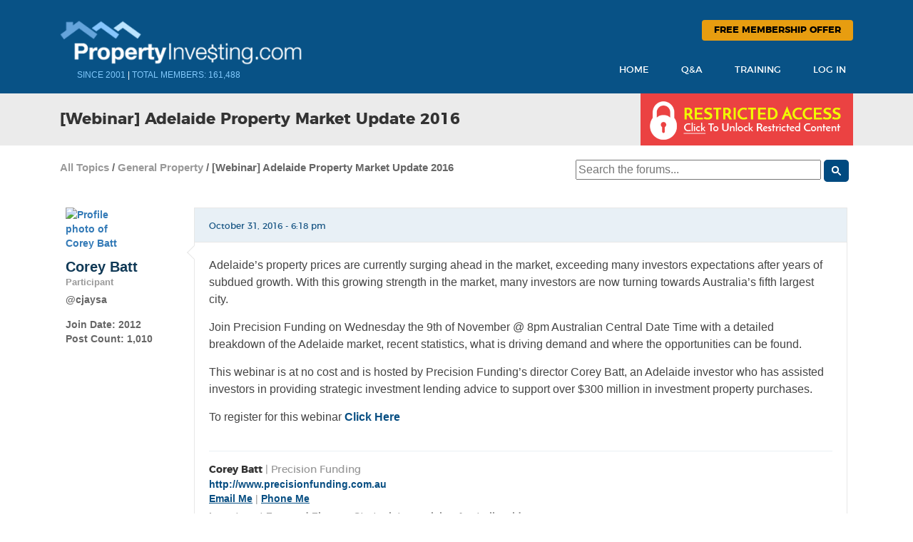

--- FILE ---
content_type: text/html; charset=UTF-8
request_url: https://www.propertyinvesting.com/topic/5030945-webinar-adelaide-property-market-update-2016/
body_size: 25833
content:
<!doctype html>
<!--[if lt IE 7]><html
class="no-js ie6 oldie" lang=en-US prefix="og: http://ogp.me/ns#"> <![endif]-->
<!--[if IE 7]><html
class="no-js ie7 oldie" lang=en-US prefix="og: http://ogp.me/ns#"> <![endif]-->
<!--[if IE 8]><html
class="no-js ie8 oldie" lang=en-US prefix="og: http://ogp.me/ns#"> <![endif]-->
<!--[if gt IE 8]><!--><html
lang=en-US prefix="og: http://ogp.me/ns#"> <!--<![endif]--><head><link
rel=shortcut href=https://www.propertyinvesting.com/wp-content/themes/pi-ultimatum/favicon.png?x94636 type=image/x-icon><link
rel="shortcut icon" href=https://www.propertyinvesting.com/wp-content/themes/pi-ultimatum/favicon.png?x94636 type=image/x-icon><meta
http-equiv="X-UA-Compatible" content="IE=edge,chrome=1"><meta
charset="UTF-8"><link
rel=alternate type=application/rss+xml title="PropertyInvesting.com RSS2 Feed" href=https://www.propertyinvesting.com/feed/ ><link
rel=pingback href=https://www.propertyinvesting.com/xmlrpc.php><title>[Webinar] Adelaide Property Market Update 2016 - PropertyInvesting.com</title><style>#frm_buddypress-edit-activity
textarea{width:100%}</style> <script data-cfasync=false data-pagespeed-no-defer>var gtm4wp_datalayer_name="dataLayer";var dataLayer=dataLayer||[];var gtm4wp_use_sku_instead=1;var gtm4wp_id_prefix='';var gtm4wp_remarketing=1;var gtm4wp_eec=1;var gtm4wp_classicec=1;var gtm4wp_currency='AUD';var gtm4wp_product_per_impression=0;</script> <meta
name="description" content="Adelaide&#039;s property prices are currently surging ahead in the market, exceeding many investors expectations after years of subdued growth. With&hellip;"><meta
name="news_keywords" content="property news, real estate news, investing news"><meta
name="original-source" content="https://www.propertyinvesting.com/topic/5030945-webinar-adelaide-property-market-update-2016/"><meta
name="robots" content="noodp"><link
rel=canonical href=https://www.propertyinvesting.com/topic/5030945-webinar-adelaide-property-market-update-2016/ ><meta
property="og:locale" content="en_US"><meta
property="og:type" content="article"><meta
property="og:title" content="[Webinar] Adelaide Property Market Update 2016 - PropertyInvesting.com"><meta
property="og:description" content="Adelaide&#039;s property prices are currently surging ahead in the market, exceeding many investors expectations after years of subdued growth. With&hellip;"><meta
property="og:url" content="https://www.propertyinvesting.com/topic/5030945-webinar-adelaide-property-market-update-2016/"><meta
property="og:site_name" content="PropertyInvesting.com"><meta
property="og:image" content="https://www.propertyinvesting.com/wp-content/uploads/avatars/207707/cd49fe3a0d0d651f750dda9bc135e215-bpfull.jpg"><meta
property="og:image" content="https://www.propertyinvesting.com/wp-content/uploads/avatars/217661/b54a482313eefcc71917e28670a8ac72-bpfull.jpg"><link
rel=dns-prefetch href=//cdn.jsdelivr.net><link
rel=dns-prefetch href=//s.w.org>
 <script data-cfasync=false>_SHR_SETTINGS={"endpoints":{"local_recs_url":"https:\/\/www.propertyinvesting.com\/wp-admin\/admin-ajax.php?action=shareaholic_permalink_related","share_counts_url":"https:\/\/www.propertyinvesting.com\/wp-admin\/admin-ajax.php?action=shareaholic_share_counts_api"}};</script> <script data-cfasync=false
        src=//dsms0mj1bbhn4.cloudfront.net/assets/pub/shareaholic.js?x94636
        data-shr-siteid=9cdc4129431672f0fadac0d0b888a537 async=async ></script> <meta
name='shareaholic:site_name' content='PropertyInvesting.com'><meta
name='shareaholic:language' content='en-US'><meta
name='shareaholic:url' content='https://www.propertyinvesting.com/topic/5030945-webinar-adelaide-property-market-update-2016/'><meta
name='shareaholic:article_published_time' content='2016-10-31T07:18:21+00:00'><meta
name='shareaholic:article_modified_time' content='2026-01-16T19:02:46+00:00'><meta
name='shareaholic:shareable_page' content='true'><meta
name='shareaholic:article_author_name' content='Corey Batt'><meta
name='shareaholic:site_id' content='9cdc4129431672f0fadac0d0b888a537'><meta
name='shareaholic:wp_version' content='8.1.0'><meta
name='shareaholic:image' content='https://www.propertyinvesting.com/wp-content/uploads/avatars/207707/cd49fe3a0d0d651f750dda9bc135e215-bpfull.jpg'>
 <script>window._wpemojiSettings={"baseUrl":"https:\/\/s.w.org\/images\/core\/emoji\/2.2.1\/72x72\/","ext":".png","svgUrl":"https:\/\/s.w.org\/images\/core\/emoji\/2.2.1\/svg\/","svgExt":".svg","source":{"concatemoji":"https:\/\/www.propertyinvesting.com\/wp-includes\/js\/wp-emoji-release.min.js?ver=e75ec89c5c51a8f5104369eb9e421427"}};!function(a,b,c){function d(a){var b,c,d,e,f=String.fromCharCode;if(!k||!k.fillText)return!1;switch(k.clearRect(0,0,j.width,j.height),k.textBaseline="top",k.font="600 32px Arial",a){case"flag":return k.fillText(f(55356,56826,55356,56819),0,0),!(j.toDataURL().length<3e3)&&(k.clearRect(0,0,j.width,j.height),k.fillText(f(55356,57331,65039,8205,55356,57096),0,0),b=j.toDataURL(),k.clearRect(0,0,j.width,j.height),k.fillText(f(55356,57331,55356,57096),0,0),c=j.toDataURL(),b!==c);case"emoji4":return k.fillText(f(55357,56425,55356,57341,8205,55357,56507),0,0),d=j.toDataURL(),k.clearRect(0,0,j.width,j.height),k.fillText(f(55357,56425,55356,57341,55357,56507),0,0),e=j.toDataURL(),d!==e}return!1}function e(a){var c=b.createElement("script");c.src=a,c.defer=c.type="text/javascript",b.getElementsByTagName("head")[0].appendChild(c)}var f,g,h,i,j=b.createElement("canvas"),k=j.getContext&&j.getContext("2d");for(i=Array("flag","emoji4"),c.supports={everything:!0,everythingExceptFlag:!0},h=0;h<i.length;h++)c.supports[i[h]]=d(i[h]),c.supports.everything=c.supports.everything&&c.supports[i[h]],"flag"!==i[h]&&(c.supports.everythingExceptFlag=c.supports.everythingExceptFlag&&c.supports[i[h]]);c.supports.everythingExceptFlag=c.supports.everythingExceptFlag&&!c.supports.flag,c.DOMReady=!1,c.readyCallback=function(){c.DOMReady=!0},c.supports.everything||(g=function(){c.readyCallback()},b.addEventListener?(b.addEventListener("DOMContentLoaded",g,!1),a.addEventListener("load",g,!1)):(a.attachEvent("onload",g),b.attachEvent("onreadystatechange",function(){"complete"===b.readyState&&c.readyCallback()})),f=c.source||{},f.concatemoji?e(f.concatemoji):f.wpemoji&&f.twemoji&&(e(f.twemoji),e(f.wpemoji)))}(window,document,window._wpemojiSettings);</script> <style>img.wp-smiley,img.emoji{display:inline !important;border:none !important;box-shadow:none !important;height:1em !important;width:1em !important;margin:0
.07em !important;vertical-align:-0.1em !important;background:none !important;padding:0
!important}</style><link
rel=stylesheet href=https://www.propertyinvesting.com/wp-content/cache/minify/b06fd.css?x94636 media=all><link
rel=stylesheet id=woocommerce-smallscreen-css  href='https://www.propertyinvesting.com/wp-content/plugins/woocommerce/assets/css/woocommerce-smallscreen.css?x94636' type=text/css media='only screen and (max-width: 768px)'><link
rel=stylesheet href=https://www.propertyinvesting.com/wp-content/cache/minify/2c09c.css?x94636 media=all><style id=woocommerce-inline-inline-css>.woocommerce form .form-row
.required{visibility:visible}</style><link
rel=stylesheet href=https://www.propertyinvesting.com/wp-content/cache/minify/1040c.css?x94636 media=all><link
rel=stylesheet id=bfa-font-awesome-css  href='//cdn.jsdelivr.net/fontawesome/4.7.0/css/font-awesome.min.css?ver=4.7.0' type=text/css media=all><link
rel=stylesheet href=https://www.propertyinvesting.com/wp-content/cache/minify/5909c.css?x94636 media=all> <script src='https://www.propertyinvesting.com/wp-includes/js/jquery/jquery.js?x94636'></script> <script src='https://www.propertyinvesting.com/wp-includes/js/jquery/jquery-migrate.min.js?x94636'></script> <script defer src=https://www.propertyinvesting.com/wp-content/cache/minify/091ec.js?x94636></script> <script>var LWA={"ajaxurl":"https:\/\/www.propertyinvesting.com\/wp-admin\/admin-ajax.php"};</script> <script defer src=https://www.propertyinvesting.com/wp-content/cache/minify/5db30.js?x94636></script> <script>var BP_Confirm={"are_you_sure":"Are you sure?"};</script> <script defer src=https://www.propertyinvesting.com/wp-content/cache/minify/ede79.js?x94636></script> <script>var BP_DTheme={"accepted":"Accepted","close":"Close","comments":"comments","leave_group_confirm":"Are you sure you want to leave this group?","mark_as_fav":"Favorite","my_favs":"My Favorites","rejected":"Rejected","remove_fav":"Remove Favorite","show_all":"Show all","show_all_comments":"Show all comments for this thread","show_x_comments":"Show all %d comments","unsaved_changes":"Your profile has unsaved changes. If you leave the page, the changes will be lost.","view":"View"};</script> <script defer src=https://www.propertyinvesting.com/wp-content/cache/minify/5addb.js?x94636></script> <script>var BP_AJAX_Register={"redirect_url":""};</script> <script defer src=https://www.propertyinvesting.com/wp-content/cache/minify/9fb1b.js?x94636></script> <script>/*<![CDATA[*/var SF_Opts={"wp_menu_id":"23136","social":[],"search":"yes","blur":"no","fade":"no","test_mode":"no","hide_def":"no","mob_nav":"no","dynamic":"no","parent_ignore":"yes","sidebar_style":"side","sidebar_behaviour":"slide","alt_menu":"","sidebar_pos":"left","width_panel_1":"300","width_panel_2":"400","width_panel_3":"250","width_panel_4":"200","base_color":"#165483","opening_type":"click","sub_type":"flyout","video_bg":"","video_mob":"no","video_preload":"no","sub_mob_type":"dropdown","sub_opening_type":"hover","label":"metro","label_top":"0px","label_size":"53","label_vis":"no","item_padding":"20","bg":"","path":"https:\/\/www.propertyinvesting.com\/wp-content\/plugins\/superfly-menu\/img\/","menu":"{\"23136\":{\"term_id\":23136,\"name\":\"Forum Filter\",\"loc\":{\"pages\":{\"1\":1,\"11\":1,\"24\":1,\"46\":1,\"28058\":1,\"28064\":1,\"28067\":1,\"28068\":1,\"28183\":1,\"28184\":1,\"28185\":1,\"28472\":1,\"28485\":1,\"28487\":1,\"28495\":1,\"28500\":1,\"28504\":1,\"28505\":1,\"28506\":1,\"28546\":1,\"28550\":1,\"4323000\":1,\"4329829\":1,\"4331193\":1,\"4335473\":1,\"4335489\":1,\"4335823\":1,\"4336221\":1,\"4338091\":1,\"4338771\":1,\"4343245\":1,\"4345166\":1,\"4345957\":1,\"4346652\":1,\"4346653\":1,\"4346662\":1,\"4346664\":1,\"4346665\":1,\"4346667\":1,\"4346672\":1,\"4346673\":1,\"4346685\":1,\"4348379\":1,\"4348683\":1,\"4348732\":1,\"4348850\":1,\"4348910\":1,\"4349493\":1,\"4349495\":1,\"4349499\":1,\"4349501\":1,\"4358152\":1,\"4358156\":1,\"4358528\":1,\"4358530\":1,\"4358531\":1,\"4358532\":1,\"4358537\":1,\"4358559\":1,\"4358586\":1,\"4358588\":1,\"4711611\":1,\"4712738\":1,\"4745593\":1,\"4990487\":1,\"4991441\":1,\"4992162\":1,\"4992381\":1,\"4992966\":1,\"4993259\":1,\"4993570\":1,\"4993799\":1,\"4994047\":1,\"4996070\":1,\"4996587\":1,\"4997128\":1,\"4998400\":1,\"4998401\":1,\"4998402\":1,\"4998406\":1,\"4999799\":1,\"5003499\":1,\"5004530\":1,\"5007853\":1,\"5008034\":1,\"5008037\":1,\"5008110\":1,\"5008656\":1,\"5009970\":1,\"5010532\":1,\"5010591\":1,\"5010798\":1,\"5010807\":1,\"5011073\":1,\"5011892\":1,\"5013727\":1,\"5016333\":1,\"5020126\":1,\"5020127\":1,\"5020180\":1,\"5020182\":1,\"5022451\":1,\"5024680\":1,\"5031312\":1,\"5031479\":1,\"5031781\":1,\"5031914\":1,\"5034614\":1,\"5035043\":1,\"5035045\":1,\"5038474\":1,\"5038531\":1,\"5038607\":1,\"5038730\":1,\"5038907\":1,\"5039040\":1,\"5039179\":1,\"5039294\":1,\"5039433\":1,\"5039828\":1,\"5040409\":1,\"5040566\":1,\"5040673\":1,\"5040861\":1,\"5040862\":1,\"5041095\":1,\"5041252\":1,\"5041272\":1,\"5041409\":1,\"5041431\":1,\"5041458\":1,\"5041522\":1,\"5041554\":1,\"5041694\":1,\"5041780\":1,\"5042060\":1,\"5042497\":1,\"5042665\":1,\"5042779\":1,\"5042955\":1,\"5043423\":1,\"5043573\":1,\"5043994\":1,\"5044087\":1,\"5044219\":1,\"5046547\":1,\"5046808\":1,\"5046895\":1,\"5047225\":1,\"5047464\":1,\"5047498\":1,\"5047523\":1,\"5047536\":1,\"5047615\":1,\"5047731\":1,\"5047754\":1,\"5047951\":1,\"5047984\":1,\"5048104\":1,\"5048166\":1,\"5048206\":1,\"5048282\":1,\"5048345\":1,\"5048384\":1,\"5048531\":1,\"5048571\":1,\"5048612\":1,\"5048745\":1,\"5048754\":1,\"5049099\":1,\"5049692\":1,\"5055170\":1,\"5055207\":1,\"5056505\":1,\"5056826\":1,\"5058342\":1,\"5058823\":1,\"5059322\":1,\"5059326\":1,\"5059830\":1,\"5059999\":1,\"5060456\":1,\"5060470\":1,\"5060537\":1,\"5060539\":1,\"5060541\":1},\"cposts\":{\"forum\":1,\"topic\":1,\"reply\":1,\"product\":1,\"dfads\":1},\"cats\":{\"5\":1,\"7\":1,\"16143\":1,\"16144\":1,\"16145\":1,\"16146\":1,\"16147\":1,\"16148\":1,\"16149\":1,\"16150\":1,\"16151\":1,\"23081\":1,\"23082\":1,\"23083\":1},\"taxes\":{},\"langs\":{},\"wp_pages\":{\"front\":1,\"home\":1,\"archive\":1,\"single\":1,\"forbidden\":1,\"search\":1},\"ids\":[\"\"]},\"isDef\":true}}","togglers":".forum-post-filter","subMenuSupport":"yes","subMenuSelector":"sub-menu, children","eventsInterval":"10","activeClassSelector":"current-menu-item","allowedTags":"DIV, NAV, UL, OL, LI, A, P, H1, H2, H3, H4, SPAN","menuData":{"5060548":"img=&icon_manager_search=&la_icon_manager_menu-item-5060548_custom=&icon=&icon_color=&sline=Need+help+with+your+situation+or+a+helping+hand+with+some+ideas+to+improve+your+investing+results%3F&chapter=&content=&bg=&width=","5060549":"img=&icon_manager_search=&la_icon_manager_menu-item-5060549_custom=&icon=&icon_color=&sline=Contemplating+offshore+investing%3F&chapter=&content=&bg=&width=","5060545":"img=&icon_manager_search=&la_icon_manager_menu-item-5060545_custom=&icon=&icon_color=&sline=Looking+at+deals+in+commercial+property%3F&chapter=&content=&bg=&width=","5060550":"img=&icon_manager_search=&la_icon_manager_menu-item-5060550_custom=&icon=&icon_color=&sline=Renos+and+Redevelopment&chapter=&content=&bg=&width=","5060546":"img=&icon_manager_search=&la_icon_manager_menu-item-5060546_custom=&icon=&icon_color=&sline=Creative+r%2Fe+investing+techniques...+wraps%2C+lease-options%2C+flips+etc.&chapter=&content=&bg=&width=","5060547":"img=&icon_manager_search=&la_icon_manager_menu-item-5060547_custom=&icon=&icon_color=&sline=General+questions+(not+postable+elsewhere)+and+tales+of+woe+to+make+us+laugh+and+cry.&chapter=&content=&bg=&width=","5060552":"img=&icon_manager_search=&la_icon_manager_menu-item-5060552_custom=&icon=&icon_color=&sline=Have+a+question+about+public+or+private+financing%3F&chapter=&content=&bg=&width=","5060553":"img=&icon_manager_search=&la_icon_manager_menu-item-5060553_custom=&icon=&icon_color=&sline=Posts+relating+to+legal+and+%2F+or+accounting+matters.&chapter=&content=&bg=&width=","5060558":"img=&icon_manager_search=&la_icon_manager_menu-item-5060558_custom=&icon=&icon_color=&sline=Got+something+you+want+to+get+off+your+chest%3F&chapter=&content=&bg=&width=","5060555":"img=&icon_manager_search=&la_icon_manager_menu-item-5060555_custom=&icon=&icon_color=&sline=Buy%2C+swap+or+sell+an+information+product+you+own%2C+or+would+like+to+own.&chapter=&content=&bg=&width=","5060557":"img=&icon_manager_search=&la_icon_manager_menu-item-5060557_custom=&icon=&icon_color=&sline=Posts+about+gurus%2C+organisations%2C+websites%2C+books%2C+courses%2C+print%2C+radio+or+TV+matters+of+interest.&chapter=&content=&bg=&width=","5060559":"img=&icon_manager_search=&la_icon_manager_menu-item-5060559_custom=&icon=&icon_color=&sline=Having+a+problem+with+the+forum%2Fwebsite+or+have+an+idea+for+an+improvement%3F&chapter=&content=&bg=&width=","5060556":"img=&icon_manager_search=&la_icon_manager_menu-item-5060556_custom=&icon=&icon_color=&sline=Come+on...+make+us+laugh+or+put+on+a+serious+face+and+post+something+that+furthers+the+cause+of+humanity&chapter=&content=&bg=&width="},"siteBase":"https:\/\/www.propertyinvesting.com","plugin_ver":"5.0.11"};/*]]>*/</script> <script defer src=https://www.propertyinvesting.com/wp-content/cache/minify/ff163.js?x94636></script> <script>var wc_add_to_cart_params={"ajax_url":"\/wp-admin\/admin-ajax.php","wc_ajax_url":"\/?wc-ajax=%%endpoint%%","i18n_view_cart":"View cart","cart_url":"https:\/\/www.propertyinvesting.com\/cart\/","is_cart":"","cart_redirect_after_add":"no"};</script> <script defer src=https://www.propertyinvesting.com/wp-content/cache/minify/fc9b6.js?x94636></script> <script>var affwp_scripts={"ajaxurl":"https:\/\/www.propertyinvesting.com\/wp-admin\/admin-ajax.php"};</script> <script defer src=https://www.propertyinvesting.com/wp-content/cache/minify/90abe.js?x94636></script> <script>var affwp_debug_vars={"integrations":{"woocommerce":"WooCommerce"},"version":"2.1.2","currency":"AUD"};</script> <script defer src=https://www.propertyinvesting.com/wp-content/cache/minify/98c8f.js?x94636></script> <script>var WPAS_Ajax={"ajaxurl":"https:\/\/www.propertyinvesting.com\/wp-admin\/admin-ajax.php"};</script> <script src='https://www.propertyinvesting.com/wp-admin/admin-ajax.php?ver=1'></script> <script defer src=https://www.propertyinvesting.com/wp-content/cache/minify/408d8.js?x94636></script> <script>/*<![CDATA[*/var easymodal=[];easymodal={"modals":{"1":{"id":"1","name":"Log In","sitewide":true,"title":"Member Login","content":"[lwa registration=0]","theme":2,"size":"tiny","userHeight":0,"userHeightUnit":"rem","userWidth":0,"userWidthUnit":"rem","animation":"fade","direction":"bottom","duration":350,"overlayClose":true,"overlayEscClose":true,"closeDisabled":false},"2":{"id":"2","name":"Mandatory Register or Login","sitewide":true,"title":"","content":"<div class=\"nonmemwrap\"><div class=\"membercountpop\">[membercount]<\/div><img class=\"alignnone size-full wp-image-4997135\" src=\"https:\/\/www.propertyinvesting.com\/wp-content\/themes\/pi-ultimatum\/images\/login-or-join.jpg\" alt=\"Register Free To Unlock Unrestricted Access To PropertyInvesting.com\" usemap=\"#loginjoin\" width=\"706\" height=\"670\" \/><map name=\"loginjoin\"><area class=\"reganybutton\" coords=\"137, 524, 518, 571\" shape=\"rect\" href=\"https:\/\/www.propertyinvesting.com\/register\/?regaction=unlock\" \/><area coords=\"338, 582, 466, 616\" shape=\"rect\" href=\"[pi-login-redirect]\" \/> <\/map><\/div>","theme":3,"size":"","userHeight":650,"userHeightUnit":"px","userWidth":470,"userWidthUnit":"px","animation":"fade","direction":"bottom","duration":350,"overlayClose":true,"overlayEscClose":true,"closeDisabled":false},"4":{"id":"4","name":"MM Offer","sitewide":true,"title":"","content":"<div class=\"nonmemwrap\"><a href=\"http:\/\/www3.propertyinvesting.com\/mm?utm_source=site&amp;utm_medium=banner&amp;utm_campaign=mm2019&amp;utm_content=mmodal\" rel=\"noopener noreferrer\"><img src=\"https:\/\/www.propertyinvesting.com\/wp-content\/uploads\/2019\/03\/1-Day-Mastermind-Modal-Ad-1.jpg\" alt=\"1-Day Millionaire Mastermind Workshop - Only LIVE Training in 2019!\" width=\"600\" height=\"278\" class=\"alignnone size-full wp-image-5049831\" \/><\/a><\/div>","theme":3,"size":"","userHeight":650,"userHeightUnit":"px","userWidth":470,"userWidthUnit":"px","animation":"fade","direction":"bottom","duration":350,"overlayClose":true,"overlayEscClose":true,"closeDisabled":true},"5":{"id":"5","name":"Steveism Opt In","sitewide":true,"title":"","content":"<div class=\"nonmemwrap\"><img src=\"https:\/\/www.propertyinvesting.com\/wp-content\/uploads\/2017\/08\/steveism-pop-opt.jpg\" alt=\"\" width=\"600\" height=\"424\" class=\"size-full wp-image-5038940\" \/>\r\n<form id=\"steveism_form_split\" action=\"\" enctype=\"multipart\/form-data\" method=\"post\" name=\"steveism_form_split\" class=\"gen_register_opt_form\"><div class=\"steveism_signup_email_wrapper\">\r\n<input id=\"steveism_signup_email\" name=\"steveism_signup_email\" placeholder=\"Email Address\" type=\"email\" value=\"\"><\/div><div class=\"stevism_register_wrapper\">\r\n<input id=\"steveism_register\" class=\"pi-button bp-ajaxr gen_register_opt\" name=\"steveism_register\" type=\"submit\" value=\"Submit\"><\/div><\/form>\r\n<\/div>","theme":3,"size":"","userHeight":650,"userHeightUnit":"px","userWidth":470,"userWidthUnit":"px","animation":"fade","direction":"bottom","duration":350,"overlayClose":true,"overlayEscClose":true,"closeDisabled":true}},"themes":{"1":{"name":"2013 Theme","overlayColor":"#220E10","overlayOpacity":85,"containerBgColor":"#F7F5E7","containerPadding":10,"containerBorderColor":"#F0532B","containerBorderStyle":"solid","containerBorderWidth":1,"containerBorderRadius":8,"closeLocation":"inside","closeBgColor":"#000000","closeFontColor":"#F0532B","closeFontSize":15,"closeBorderRadius":10,"closeSize":20,"closeText":"&#215;","closePosition":"topright","contentTitleFontColor":"#F0532B","contentTitleFontSize":32,"contentTitleFontFamily":"Tahoma","contentFontColor":"#F0532B","id":1},"2":{"name":"PropertyInvesting.com","overlayColor":"#000000","overlayOpacity":46,"containerBgColor":"#ffffff","containerPadding":39,"containerBorderColor":"#0088cc","containerBorderStyle":"solid","containerBorderWidth":6,"containerBorderRadius":16,"closeLocation":"outside","closeBgColor":"#0088cc","closeFontColor":"#ffffff","closeFontSize":18,"closeBorderRadius":10,"closeSize":24,"closeText":"&#215;","closePosition":"topright","contentTitleFontColor":"#0088cc","contentTitleFontSize":25,"contentTitleFontFamily":"Tahoma","contentFontColor":"#212121","id":"2"},"3":{"name":"Empty","overlayColor":"#220E10","overlayOpacity":62,"containerBgColor":"#ffffff","containerPadding":0,"containerBorderColor":"#F0532B","containerBorderStyle":"none","containerBorderWidth":1,"containerBorderRadius":0,"closeLocation":"outside","closeBgColor":"#ffffff","closeFontColor":"#000000","closeFontSize":19,"closeBorderRadius":10,"closeSize":23,"closeText":"&#215;","closePosition":"topright","contentTitleFontColor":"#000000","contentTitleFontSize":26,"contentTitleFontFamily":"Arial","contentFontColor":"#000000","id":"3"}},"autoOpen":false,"autoExit":false};;/*]]>*/</script> <script defer src=https://www.propertyinvesting.com/wp-content/cache/minify/491b7.js?x94636></script> <link
rel=EditURI type=application/rsd+xml title=RSD href=https://www.propertyinvesting.com/xmlrpc.php?rsd><link
rel=wlwmanifest type=application/wlwmanifest+xml href=https://www.propertyinvesting.com/wp-includes/wlwmanifest.xml><link
rel=shortlink href='https://www.propertyinvesting.com/?p=5030945'><meta
name="description" content="Adelaide&#8217;s property prices are currently surging ahead in the market, exceeding many investors expectations after years of subdued growth. With"><meta
name="generator" content="GD bbPress Toolbox Pro 4.6.5, Build 605"> <script>var ajaxurl='https://www.propertyinvesting.com/wp-admin/admin-ajax.php';</script> <meta
name="generator" content="Custom Login v3.2.5">
<!--[if lte IE 8]><script src=https://www.propertyinvesting.com/wp-content/plugins/maxicharts/js/excanvas.js?x94636></script><![endif]--><style>.maxicharts_reports_canvas{width:100%!important;max-width:100%}@media screen and (max-width:480px){div.maxicharts_reports-wrap{width:100%!important;float:none!important;margin-left:auto!important;margin-right:auto!important;text-align:center}}</style><script src="https://www.google.com/recaptcha/api.js?hl=en" async defer></script>  <script data-cfasync=false>(function(){var oa=document.createElement('script');oa.type='text/javascript';oa.async=true;oa.src='https://propertyinvesting.api.oneall.com/socialize/library.js';var s=document.getElementsByTagName('script')[0];s.parentNode.insertBefore(oa,s);})();</script> <script>window.SFM_is_mobile=(function(){var n=navigator.userAgent;var reg=new RegExp('Android\s([0-9\.]*)')
var match=n.toLowerCase().match(reg);var android=match?parseFloat(match[1]):false;if(android&&android<3.6)return
return n.match(/Android|BlackBerry|IEMobile|iPhone|iPad|iPod|Opera Mini/i)})();window.SFM_current_page_menu='23136';(function(){var mob_bar='';var pos='left';var iconbar='';var SFM_skew_disabled=(function(){var window_width=window.innerWidth;var sfm_width=300;if(sfm_width*2>=window_width){return true;}
return false;})();var classes=SFM_is_mobile?'sfm-mobile':'sfm-desktop';var html=document.getElementsByTagName('html')[0];classes+=mob_bar?' sfm-mob-nav':'';classes+=' sfm-pos-'+pos;classes+=iconbar?' sfm-bar':'';classes+=SFM_skew_disabled?' sfm-skew-disabled':'';html.className=html.className==''?classes:html.className+' '+classes;})();</script> <style id=superfly-dynamic>@font-face{font-family:'sfm-icomoon';src:url('https://www.propertyinvesting.com/wp-content/plugins/superfly-menu/img/fonts/icomoon.eot?wehgh4');src:url('https://www.propertyinvesting.com/wp-content/plugins/superfly-menu/img/fonts/icomoon.svg?wehgh4#icomoon') format('svg'),
url('https://www.propertyinvesting.com/wp-content/plugins/superfly-menu/img/fonts/icomoon.eot?#iefixwehgh4') format('embedded-opentype'),
url('https://www.propertyinvesting.com/wp-content/plugins/superfly-menu/img/fonts/icomoon.woff?wehgh4') format('woff'),
url('https://www.propertyinvesting.com/wp-content/plugins/superfly-menu/img/fonts/icomoon.ttf?wehgh4') format('truetype');font-weight:normal;font-style:normal;font-display:swap}.sfm-navicon,.sfm-navicon:after,.sfm-navicon:before,.sfm-sidebar-close:before,.sfm-sidebar-close:after{height:1px !important}.sfm-label-square .sfm-navicon-button, .sfm-label-rsquare .sfm-navicon-button, .sfm-label-circle .sfm-navicon-button{border-width:1px !important}.sfm-vertical-nav .sfm-submenu-visible > a .sfm-sm-indicator i:after{-webkit-transform:rotate(180deg);transform:rotate(180deg)}#sfm-mob-navbar .sfm-navicon-button:after{}.sfm-pos-right .sfm-vertical-nav .sfm-has-child-menu>a:before{display:none}#sfm-sidebar.sfm-vertical-nav .sfm-menu .sfm-sm-indicator{}.sfm-pos-right #sfm-sidebar.sfm-vertical-nav .sfm-menu li
a{}.sfm-pos-right #sfm-sidebar.sfm-vertical-nav .sfm-sm-indicator{left:auto;right:0}#sfm-sidebar.sfm-compact .sfm-nav{min-height:50vh;height:auto;max-height:none;margin-top:0px}#sfm-sidebar.sfm-compact  input[type=search]{font-size:16px}#sfm-sidebar .sfm-sidebar-bg, #sfm-sidebar .sfm-social{background-color:#165483 !important}#sfm-sidebar .sfm-logo
img{max-height:px}#sfm-sidebar, .sfm-sidebar-bg, #sfm-sidebar .sfm-nav, #sfm-sidebar .sfm-widget, #sfm-sidebar .sfm-logo, #sfm-sidebar .sfm-social, .sfm-style-toolbar .sfm-copy{width:300px}#sfm-sidebar:not(.sfm-iconbar) .sfm-menu li > a
span{max-width:calc(300px - 80px)}#sfm-sidebar .sfm-social{background-color:transparent !important}#sfm-sidebar .sfm-menu li>a:before{background:#e8f0f6}#sfm-sidebar .sfm-menu-level-1 li>a:before{background:#165483}#sfm-sidebar .sfm-menu-level-2 li>a:before{background:#fff}#sfm-sidebar .sfm-menu-level-3 li>a:before{background:#fff}@media only screen and (min-width: 800px){#sfm-sidebar .sfm-menu-level-0 li:hover:before,
#sfm-sidebar .sfm-menu-level-0 li.sfm-active-item:before,
#sfm-sidebar .sfm-menu-level-0 li.sfm-active-smooth:before{background-color:#fff}}#sfm-sidebar .sfm-view-level-1 .sfm-menu li:hover:before,
#sfm-sidebar .sfm-view-level-1 .sfm-menu li.sfm-active-item:before{background-color:#165483}#sfm-sidebar .sfm-view-level-2 .sfm-menu li:hover:before,
#sfm-sidebar .sfm-view-level-2 .sfm-menu li.sfm-active-item:before{background-color:#fff}#sfm-sidebar .sfm-view-level-3 .sfm-menu li:hover:before,
#sfm-sidebar .sfm-view-level-3 .sfm-menu li.sfm-active-item:before{background-color:#fff}#sfm-sidebar .sfm-menu li:hover > a span,
#sfm-sidebar .sfm-menu li > a:focus span,
#sfm-sidebar .sfm-menu li:hover > a img,
#sfm-sidebar .sfm-menu li > a:focus img,
#sfm-sidebar .sfm-menu li:hover > a .la_icon,
#sfm-sidebar .sfm-menu li > a:focus .la_icon,
#sfm-sidebar .sfm-menu li.sfm-submenu-visible > a img,
#sfm-sidebar .sfm-menu li.sfm-submenu-visible > a .la_icon,
#sfm-sidebar .sfm-menu li.sfm-submenu-visible > a
span{right:-2px;left:auto}.sfm-pos-right .sfm-sub-flyout #sfm-sidebar .sfm-menu li > a:focus span,
.sfm-pos-right .sfm-sub-flyout #sfm-sidebar .sfm-menu li:hover > a span,
.sfm-pos-right .sfm-sub-flyout #sfm-sidebar .sfm-menu li:hover > a img,
.sfm-pos-right .sfm-sub-flyout #sfm-sidebar .sfm-menu li > a:focus img,
.sfm-pos-right .sfm-sub-flyout #sfm-sidebar .sfm-menu li.sfm-submenu-visible > a img,
.sfm-pos-right .sfm-sub-flyout #sfm-sidebar .sfm-menu li.sfm-submenu-visible > a
span{right:2px;left:auto}#sfm-sidebar .sfm-menu li a,
#sfm-sidebar .sfm-chapter,
#sfm-sidebar .widget-area,
.sfm-search-form
input{padding-left:5% !important}.sfm-pos-right .sfm-sub-flyout #sfm-sidebar .sfm-menu li a,
.sfm-pos-right .sfm-sub-flyout #sfm-sidebar .sfm-view .sfm-back-parent,
.sfm-pos-right .sfm-sub-flyout #sfm-sidebar .sfm-chapter,
.sfm-pos-right .sfm-sub-flyout #sfm-sidebar .widget-area,
.sfm-pos-right .sfm-sub-flyout .sfm-search-form
input{padding-left:9% !important}#sfm-sidebar .sfm-child-menu.sfm-menu-level-1 li
a{padding-left:7% !important}#sfm-sidebar .sfm-child-menu.sfm-menu-level-2 li
a{padding-left:9% !important}#sfm-sidebar.sfm-compact .sfm-social
li{text-align:left}#sfm-sidebar.sfm-compact .sfm-social:before{right:auto;left:auto;left:10%}#sfm-sidebar:after{display:none !important}#sfm-sidebar,
.sfm-pos-right .sfm-sidebar-slide.sfm-body-pushed #sfm-mob-navbar{-webkit-transform:translate3d(-300px,0,0);transform:translate3d(-300px,0,0)}.sfm-pos-right #sfm-sidebar, .sfm-sidebar-slide.sfm-body-pushed #sfm-mob-navbar{-webkit-transform:translate3d(300px,0,0);transform:translate3d(300px,0,0)}.sfm-pos-left #sfm-sidebar .sfm-view-level-1{left:300px;width:400px;-webkit-transform:translate3d(-400px,0,0);transform:translate3d(-400px,0,0)}#sfm-sidebar .sfm-view-level-1 .sfm-menu{width:400px}#sfm-sidebar .sfm-view-level-2 .sfm-menu{width:250px}#sfm-sidebar .sfm-view-level-3 .sfm-menu{width:200px}.sfm-pos-right #sfm-sidebar .sfm-view-level-1{left:auto;right:300px;width:400px;-webkit-transform:translate3d(400px,0,0);transform:translate3d(400px,0,0)}.sfm-pos-left #sfm-sidebar .sfm-view-level-2{left:700px;width:250px;-webkit-transform:translate3d(-950px,0,0);transform:translate3d(-950px,0,0)}.sfm-pos-right #sfm-sidebar .sfm-view-level-2{left:auto;right:700px;width:250px;-webkit-transform:translate3d(950px,0,0);transform:translate3d(950px,0,0)}.sfm-pos-left #sfm-sidebar .sfm-view-level-3{left:950px;width:200px;-webkit-transform:translate3d(-1150px,0,0);transform:translate3d(-1150px,0,0)}.sfm-pos-right #sfm-sidebar .sfm-view-level-3{left:auto;right:950px;width:200px;-webkit-transform:translate3d(950px,0,0);transform:translate3d(950px,0,0)}.sfm-view-pushed-1 #sfm-sidebar .sfm-view-level-2{-webkit-transform:translate3d(-250px,0,0);transform:translate3d(-250px,0,0)}.sfm-pos-right .sfm-view-pushed-1 #sfm-sidebar .sfm-view-level-2{-webkit-transform:translate3d(250px,0,0);transform:translate3d(250px,0,0)}.sfm-view-pushed-2 #sfm-sidebar .sfm-view-level-3{-webkit-transform:translate3d(-200px,0,0);transform:translate3d(-200px,0,0)}.sfm-pos-right .sfm-view-pushed-2 #sfm-sidebar .sfm-view-level-3{-webkit-transform:translate3d(200px,0,0);transform:translate3d(200px,0,0)}.sfm-sub-swipe #sfm-sidebar .sfm-view-level-1,
.sfm-sub-swipe #sfm-sidebar .sfm-view-level-2,
.sfm-sub-swipe #sfm-sidebar .sfm-view-level-3,
.sfm-sub-swipe #sfm-sidebar .sfm-view-level-custom,
.sfm-sub-dropdown #sfm-sidebar .sfm-view-level-custom{left:300px;width:300px}.sfm-sub-dropdown #sfm-sidebar .sfm-view-level-custom{width:300px !important}.sfm-sub-swipe #sfm-sidebar .sfm-view-level-custom,
.sfm-sub-swipe #sfm-sidebar .sfm-view-level-custom .sfm-custom-content,
.sfm-sub-swipe #sfm-sidebar .sfm-view-level-custom .sfm-content-wrapper{width:400px !important}.sfm-sub-swipe #sfm-sidebar .sfm-menu{width:300px}.sfm-sub-swipe.sfm-view-pushed-1 #sfm-sidebar .sfm-view-level-1,
.sfm-sub-swipe.sfm-view-pushed-2 #sfm-sidebar .sfm-view-level-2,
.sfm-sub-swipe.sfm-view-pushed-3 #sfm-sidebar .sfm-view-level-3,
.sfm-sub-dropdown.sfm-view-pushed-custom #sfm-sidebar .sfm-view-level-custom,
.sfm-sub-swipe.sfm-view-pushed-custom #sfm-sidebar .sfm-view-level-custom{-webkit-transform:translate3d(-300px,0,0) !important;transform:translate3d(-300px,0,0) !important}.sfm-sub-swipe.sfm-view-pushed-1 #sfm-sidebar .sfm-scroll-main,
.sfm-sub-swipe.sfm-view-pushed-custom #sfm-sidebar .sfm-scroll-main,
.sfm-sub-dropdown.sfm-view-pushed-custom #sfm-sidebar .sfm-scroll-main{-webkit-transform:translate3d(-100%,0,0) !important;transform:translate3d(-100%,0,0) !important}.sfm-sub-swipe.sfm-view-pushed-2 #sfm-sidebar .sfm-view-level-1,
.sfm-sub-swipe.sfm-view-pushed-custom #sfm-sidebar .sfm-view-level-1,
.sfm-sub-swipe.sfm-view-pushed-3 #sfm-sidebar .sfm-view-level-2,
.sfm-sub-swipe.sfm-view-pushed-custom.sfm-view-pushed-2 #sfm-sidebar .sfm-view-level-2{-webkit-transform:translate3d(-200%,0,0) !important;transform:translate3d(-200%,0,0) !important}.sfm-pos-left .sfm-view-pushed-1.sfm-view-pushed-custom #sfm-sidebar .sfm-view-level-custom{right:-400px}.sfm-pos-left .sfm-view-pushed-2.sfm-view-pushed-custom #sfm-sidebar .sfm-view-level-custom{right:-650px}.sfm-pos-left .sfm-view-pushed-3.sfm-view-pushed-custom #sfm-sidebar .sfm-view-level-custom{right:-850px}.sfm-sub-swipe.sfm-view-pushed-custom #sfm-sidebar .sfm-view-level-custom,
.sfm-sub-dropdown.sfm-view-pushed-custom #sfm-sidebar .sfm-view-level-custom{right:0}.sfm-pos-right .sfm-view-pushed-1.sfm-view-pushed-custom #sfm-sidebar.sfm-sub-flyout .sfm-view-level-custom{left:-400px}.sfm-pos-right .sfm-view-pushed-2.sfm-view-pushed-custom #sfm-sidebar.sfm-sub-flyout .sfm-view-level-custom{left:-650px}.sfm-pos-right .sfm-view-pushed-3.sfm-view-pushed-custom #sfm-sidebar.sfm-sub-flyout .sfm-view-level-custom{left:-850px}.sfm-pos-left .sfm-view-pushed-custom #sfm-sidebar .sfm-view-level-custom{transform:translate3d(100%,0,0)}.sfm-pos-right .sfm-view-pushed-custom #sfm-sidebar .sfm-view-level-custom{transform:translate3d(-100%,0,0)}#sfm-sidebar .sfm-menu a
img{max-width:40px;max-height:40px}#sfm-sidebar .sfm-menu
.la_icon{font-size:40px;min-width:40px;min-height:40px}#sfm-sidebar .sfm-back-parent{background:#165483}#sfm-sidebar .sfm-view-level-1, #sfm-sidebar ul.sfm-menu-level-1{background:#e8f0f6}#sfm-sidebar .sfm-view-level-2, #sfm-sidebar ul.sfm-menu-level-2{background:#9e466b}#sfm-sidebar .sfm-view-level-3, #sfm-sidebar ul.sfm-menu-level-3{background:#36939e}#sfm-sidebar .sfm-menu-level-0 li, #sfm-sidebar .sfm-menu-level-0 li a, .sfm-title h3, #sfm-sidebar .sfm-back-parent{color:#fff}#sfm-sidebar .sfm-menu li a, #sfm-sidebar .sfm-chapter, #sfm-sidebar .sfm-back-parent{padding:20px
0;text-transform:capitalize}.sfm-style-full #sfm-sidebar.sfm-hl-line .sfm-menu li>a:before{bottom:15px}#sfm-sidebar .sfm-search-form input[type=text]{padding-top:20px;padding-bottom:20px}.sfm-sub-swipe #sfm-sidebar .sfm-view .sfm-menu,
.sfm-sub-swipe .sfm-custom-content,
.sfm-sub-dropdown .sfm-custom-content{padding-top:62px}#sfm-sidebar .sfm-search-form
span{top:25px;font-size:19px;font-weight:bold}#sfm-sidebar{font-family:inherit}#sfm-sidebar .sfm-sm-indicator{line-height:22px}#sfm-sidebar.sfm-indicators .sfm-sm-indicator
i{width:6px;height:6px;border-top-width:2px;border-right-width:2px;margin:-3px 0 0 -3px}#sfm-sidebar .sfm-search-form
input{font-size:22px}#sfm-sidebar .sfm-menu li a, #sfm-sidebar .sfm-menu .sfm-chapter, #sfm-sidebar .sfm-back-parent{font-family:inherit;font-weight:bold;font-size:22px;letter-spacing:0px;text-align:left;-webkit-font-smoothing:antialiased;font-smoothing:antialiased;text-rendering:optimizeLegibility}#sfm-sidebar .sfm-social-abbr
a{font-family:inherit}#sfm-sidebar .sfm-widget,
#sfm-sidebar .widget-area{text-align:left}#sfm-sidebar .sfm-social{text-align:center !important}#sfm-sidebar .sfm-menu .sfm-chapter{font-size:16px;margin-top:20px;font-weight:bold;text-transform:uppercase}#sfm-sidebar .sfm-menu .sfm-chapter
div{font-family:inherit;font-size:16px}.sfm-rollback
a{font-family:inherit}#sfm-sidebar .sfm-menu
.la_icon{color:#777}#sfm-sidebar .sfm-menu-level-0 li .sfm-sm-indicator
i{border-color:#fff}#sfm-sidebar .sfm-menu-level-0 .sfm-sl, .sfm-title h2,.sfm-social:after{color:#000}#sfm-sidebar .sfm-menu-level-1 li .sfm-sm-indicator
i{border-color:#165483}#sfm-sidebar .sfm-menu-level-1 .sfm-sl{color:#000}#sfm-sidebar .sfm-menu-level-2 li .sfm-sm-indicator
i{border-color:#fff}#sfm-sidebar .sfm-menu-level-2 .sfm-sl{color:#eee}#sfm-sidebar .sfm-menu-level-3 li .sfm-sm-indicator
i{border-color:#fff}#sfm-sidebar .sfm-menu-level-3 .sfm-sl{color:#eee}.sfm-menu-level-0 .sfm-chapter{color:#e8f0f6 !important}.sfm-menu-level-1 .sfm-chapter{color:#fff !important}.sfm-menu-level-2 .sfm-chapter{color:#fff !important}.sfm-menu-level-3 .sfm-chapter{color:#fff !important}#sfm-sidebar .sfm-view-level-1 li a,
#sfm-sidebar .sfm-menu-level-1 li
a{color:#165483;border-color:#165483}#sfm-sidebar:after{background-color:#165483}#sfm-sidebar .sfm-view-level-2 li a,
#sfm-sidebar .sfm-menu-level-2 li
a{color:#fff;border-color:#fff}#sfm-sidebar .sfm-view-level-3 li a,
#sfm-sidebar .sfm-menu-level-3 li
a{color:#fff;border-color:#fff}.sfm-navicon-button{top:0px}@media only screen and (max-width: 800px){.sfm-navicon-button{top:0px}}.sfm-navicon-button{left:0px !important}@media only screen and (max-width: 800px){.sfm-navicon-button{left:0px !important}}@media only screen and (min-width: 800px){.sfm-pos-left.sfm-bar body, .sfm-pos-left.sfm-bar
#wpadminbar{padding-left:300px !important}.sfm-pos-right.sfm-bar body, .sfm-pos-right.sfm-bar
#wpadminbar{padding-right:300px !important}}.sfm-navicon:after,
.sfm-label-text .sfm-navicon:after,
.sfm-label-none .sfm-navicon:after{top:-8px}.sfm-navicon:before,
.sfm-label-text .sfm-navicon:before,
.sfm-label-none .sfm-navicon:before{top:8px}.sfm-body-pushed #sfm-overlay, body[class*="sfm-view-pushed"] #sfm-overlay{opacity:0.6}.sfm-body-pushed #sfm-overlay, body[class*="sfm-view-pushed"] #sfm-overlay{cursor:url("https://www.propertyinvesting.com/wp-content/plugins/superfly-menu/img/close3.png") 16 16,pointer}.sfm-style-skew #sfm-sidebar .sfm-social{height:auto}.sfm-theme-top .sfm-sidebar-bg,
.sfm-theme-bottom .sfm-sidebar-bg{width:600px}.sfm-theme-top .sfm-sidebar-bg{-webkit-transform:translate3d(-300px,0,0) skewX(-12.05deg);transform:translate3d(-300px,0,0) skewX(-12.05deg)}.sfm-theme-bottom .sfm-sidebar-bg{-webkit-transform:translate3d(-600px,0,0) skewX(12.05deg);transform:translate3d(-300px,0,0) skewX(12.05deg)}.sfm-pos-right .sfm-theme-top .sfm-sidebar-bg{-webkit-transform:translate3d(-0px,0,0) skewX(12.05deg);transform:translate3d(-0px,0,0) skewX(12.05deg)}.sfm-pos-right .sfm-theme-bottom .sfm-sidebar-bg{-webkit-transform:translate3d(-0px,0,0) skewX(-12.05deg);transform:translate3d(-0px,0,0) skewX(-12.05deg)}.sfm-sidebar-exposed.sfm-theme-top .sfm-sidebar-bg,
.sfm-sidebar-always .sfm-theme-top .sfm-sidebar-bg{-webkit-transform:translate3d(-100px,0,0) skewX(-12.05deg);transform:translate3d(-100px,0,0) skewX(-12.05deg)}.sfm-pos-right .sfm-sidebar-exposed.sfm-theme-top .sfm-sidebar-bg,
.sfm-pos-right .sfm-sidebar-always .sfm-theme-top .sfm-sidebar-bg{-webkit-transform:translate3d(-300px,0,0) skewX(12.05deg);transform:translate3d(-150px,0,0) skewX(12.05deg)}.sfm-sidebar-exposed.sfm-theme-bottom .sfm-sidebar-bg,
.sfm-sidebar-always .sfm-theme-bottom .sfm-sidebar-bg{-webkit-transform:translate3d(-200px,0,0) skewX(12.05deg);transform:translate3d(-200px,0,0) skewX(12.05deg)}.sfm-pos-right .sfm-sidebar-exposed.sfm-theme-bottom .sfm-sidebar-bg,
.sfm-pos-right .sfm-sidebar-always .sfm-theme-bottom .sfm-sidebar-bg{-webkit-transform:translate3d(-200px,0,0) skewX(-12.05deg);transform:translate3d(-200px,0,0) skewX(-12.05deg)}.sfm-sidebar-always.sfm-theme-top .sfm-sidebar-bg{-webkit-transform:skewX(-12.05deg);transform:skewX(-12.05deg)}.sfm-pos-right .sfm-sidebar-always.sfm-theme-top .sfm-sidebar-bg{-webkit-transform:skewX(12.05deg);transform:skewX(12.05deg)}.sfm-sidebar-always.sfm-theme-bottom .sfm-sidebar-bg{-webkit-transform:skewX(-160.65deg);transform:skewX(-160.65deg)}.sfm-pos-right .sfm-sidebar-always.sfm-theme-bottom .sfm-sidebar-bg{-webkit-transform:skewX(160.65deg);transform:skewX(160.65deg)}.sfm-navicon,
.sfm-navicon:after,
.sfm-navicon:before,
.sfm-label-metro .sfm-navicon-button,#sfm-mob-navbar{background-color:#000}.sfm-label-metro .sfm-navicon,
#sfm-mob-navbar .sfm-navicon,
.sfm-label-metro .sfm-navicon:after,
#sfm-mob-navbar .sfm-navicon:after,
.sfm-label-metro .sfm-navicon:before,
#sfm-mob-navbar .sfm-navicon:before{background-color:#fff}.sfm-navicon-button
.sf_label_icon{color:#fff}.sfm-label-square .sfm-navicon-button,
.sfm-label-rsquare .sfm-navicon-button,
.sfm-label-circle .sfm-navicon-button{color:#000}.sfm-navicon-button
.sf_label_icon{width:53px;height:53px;font-size:calc(53px * .6)}.sfm-navicon-button
.sf_label_icon.la_icon_manager_custom{width:53px;height:53px}.sfm-navicon-button.sf_label_default{width:53px;height:53px}#sfm-sidebar [class*="sfm-icon-"]{color:#aaa}#sfm-sidebar .sfm-social
li{border-color:#aaa}#sfm-sidebar .sfm-social
a{color:#aaa}#sfm-sidebar .sfm-search-form{background-color:rgba(255, 255, 255, 0.05)}#sfm-sidebar li:hover span[class*='fa-']{opacity:1 !important}#sfm-sidebar:not(.sfm-iconbar) .sfm-menu li > a
span{max-width:none;padding-right:5%}#sfm-sidebar .sfm-sl, #sfm-sidebar .sfm-sm-indicator
i{font-weight:normal;margin-top:3px}#sfm-sidebar .sfm-menu li
a{line-height:105%}</style> <script>;(function(){var insertListener=function(event){if(event.animationName=="bodyArrived"){afterContentArrived();}}
var timer,_timer;if(document.addEventListener&&false){document.addEventListener("animationstart",insertListener,false);document.addEventListener("MSAnimationStart",insertListener,false);document.addEventListener("webkitAnimationStart",insertListener,false);}else{timer=setInterval(function(){if(document.body){clearInterval(timer);afterContentArrived();}},14);}
function afterContentArrived(){clearTimeout(_timer);var htmlClss;if(window.jQuery){htmlClss=document.getElementsByTagName('html')[0].className;if(htmlClss.indexOf('sfm-pos')===-1){document.getElementsByTagName('html')[0].className=htmlClss+' '+window.SFM_classes;}
jQuery('body').fadeIn();jQuery(document).trigger('sfm_doc_body_arrived');window.SFM_EVENT_DISPATCHED=true;}else{_timer=setTimeout(function(){afterContentArrived();},14);}}})()</script><script>var SFM_template="<div class=\"sfm-rollback sfm-color1 sfm-theme-none sfm-label-hidden sfm-label-metro  \" style=\"\">\r\n    <div role=button tabindex=0 aria-haspopup=\"true\" class='sfm-navicon-button x sf_label_default '><div class=\"sfm-navicon\"><\/div>    <\/div>\r\n<\/div>\r\n<div id=\"sfm-sidebar\" style=\"opacity:0\" data-wp-menu-id=\"23136\" class=\"sfm-theme-none sfm-hl-line sfm-indicators\">\r\n    <div class=\"sfm-scroll-wrapper sfm-scroll-main\">\r\n        <div class=\"sfm-scroll\">\r\n            <div class=\"sfm-sidebar-close\"><\/div>\r\n            <div class=\"sfm-logo sfm-no-image\">\r\n                                                                <div class=\"sfm-title\"><\/div>\r\n            <\/div>\r\n            <nav class=\"sfm-nav\">\r\n                <div class=\"sfm-va-middle\">\r\n                    <ul id=\"sfm-nav\" class=\"menu\"><li id=\"menu-item-5060543\" class=\"menu-item menu-item-type-post_type menu-item-object-page menu-item-5060543\"><a href=\"https:\/\/www.propertyinvesting.com\/forum\/\">View All Topics<\/a><\/li>\n<li id=\"menu-item-5060544\" class=\"menu-item menu-item-type-post_type menu-item-object-forum menu-item-has-children menu-item-5060544\"><a href=\"https:\/\/www.propertyinvesting.com\/forums\/property-investing\/\">Property Investing<\/a>\n<ul class=\"sub-menu\">\n\t<li id=\"menu-item-5060548\" class=\"menu-item menu-item-type-post_type menu-item-object-forum menu-item-5060548\"><a href=\"https:\/\/www.propertyinvesting.com\/forums\/property-investing\/help-needed\/\">Help Needed!<\/a><\/li>\n\t<li id=\"menu-item-5060549\" class=\"menu-item menu-item-type-post_type menu-item-object-forum menu-item-5060549\"><a href=\"https:\/\/www.propertyinvesting.com\/forums\/property-investing\/overseas-deals\/\">Overseas Deals<\/a><\/li>\n\t<li id=\"menu-item-5060545\" class=\"menu-item menu-item-type-post_type menu-item-object-forum menu-item-5060545\"><a href=\"https:\/\/www.propertyinvesting.com\/forums\/property-investing\/commercial-property\/\">Commercial Property<\/a><\/li>\n\t<li id=\"menu-item-5060550\" class=\"menu-item menu-item-type-post_type menu-item-object-forum menu-item-5060550\"><a href=\"https:\/\/www.propertyinvesting.com\/forums\/property-investing\/value-adding\/\">Value Adding<\/a><\/li>\n\t<li id=\"menu-item-5060546\" class=\"menu-item menu-item-type-post_type menu-item-object-forum menu-item-5060546\"><a href=\"https:\/\/www.propertyinvesting.com\/forums\/property-investing\/creative-investing\/\">Creative Investing<\/a><\/li>\n\t<li id=\"menu-item-5060547\" class=\"menu-item menu-item-type-post_type menu-item-object-forum menu-item-5060547\"><a href=\"https:\/\/www.propertyinvesting.com\/forums\/property-investing\/general-property\/\">General Property<\/a><\/li>\n<\/ul>\n<\/li>\n<li id=\"menu-item-5060551\" class=\"menu-item menu-item-type-post_type menu-item-object-forum menu-item-has-children menu-item-5060551\"><a href=\"https:\/\/www.propertyinvesting.com\/forums\/getting-technical\/\">Getting Technical<\/a>\n<ul class=\"sub-menu\">\n\t<li id=\"menu-item-5060552\" class=\"menu-item menu-item-type-post_type menu-item-object-forum menu-item-5060552\"><a href=\"https:\/\/www.propertyinvesting.com\/forums\/getting-technical\/finance\/\">Finance<\/a><\/li>\n\t<li id=\"menu-item-5060553\" class=\"menu-item menu-item-type-post_type menu-item-object-forum menu-item-5060553\"><a href=\"https:\/\/www.propertyinvesting.com\/forums\/getting-technical\/legal-accounting\/\">Legal &#038; Accounting<\/a><\/li>\n<\/ul>\n<\/li>\n<li id=\"menu-item-5060554\" class=\"menu-item menu-item-type-post_type menu-item-object-forum menu-item-has-children menu-item-5060554\"><a href=\"https:\/\/www.propertyinvesting.com\/forums\/community\/\">Community<\/a>\n<ul class=\"sub-menu\">\n\t<li id=\"menu-item-5060558\" class=\"menu-item menu-item-type-post_type menu-item-object-forum menu-item-5060558\"><a href=\"https:\/\/www.propertyinvesting.com\/forums\/community\/opinionated\/\">Opinionated!<\/a><\/li>\n\t<li id=\"menu-item-5060555\" class=\"menu-item menu-item-type-post_type menu-item-object-forum menu-item-5060555\"><a href=\"https:\/\/www.propertyinvesting.com\/forums\/community\/buy-swap-sell\/\">Buy, Swap &#038; Sell<\/a><\/li>\n\t<li id=\"menu-item-5060557\" class=\"menu-item menu-item-type-post_type menu-item-object-forum menu-item-5060557\"><a href=\"https:\/\/www.propertyinvesting.com\/forums\/community\/heads-up\/\">Heads Up!<\/a><\/li>\n\t<li id=\"menu-item-5060559\" class=\"menu-item menu-item-type-post_type menu-item-object-forum menu-item-5060559\"><a href=\"https:\/\/www.propertyinvesting.com\/forums\/community\/site-problems-feedback\/\">Site Problems \/ Feedback<\/a><\/li>\n\t<li id=\"menu-item-5060556\" class=\"menu-item menu-item-type-post_type menu-item-object-forum menu-item-5060556\"><a href=\"https:\/\/www.propertyinvesting.com\/forums\/community\/forum-frolic\/\">Forum Frolic<\/a><\/li>\n<\/ul>\n<\/li>\n<\/ul>                    <div class=\"sfm-widget-area\"><\/div>\r\n                <\/div>\r\n            <\/nav>\r\n            <ul class=\"sfm-social sfm-social-icons\"><\/ul>\r\n                    <\/div>\r\n    <\/div>\r\n    <div class=\"sfm-sidebar-bg\">\r\n        <!-- eg. https:\/\/www.youtube.com\/watch?v=AgI7OcZ9g60 or https:\/\/www.youtube.com\/watch?v=gU10ALRQ0ww -->\r\n            <\/div>\r\n    <div class=\"sfm-view sfm-view-level-custom\">\r\n        <span class=\"sfm-close\"><\/span>\r\n            <\/div>\r\n<\/div>\r\n<div id=\"sfm-overlay-wrapper\"><div id=\"sfm-overlay\"><\/div><div class=\"sfm-nav-bg_item -top\"><\/div><div class=\"sfm-nav-bg_item -bottom\"><\/div><\/div>"</script><style>.woocommerce-password-strength.short{color:#e2401c}.woocommerce-password-strength.bad{color:#095e00}.woocommerce-password-strength.good{color:#3d9cd2}.woocommerce-password-strength.strong{color:#0f834d}</style>
 <script>(function(url){if(/(?:Chrome\/26\.0\.1410\.63 Safari\/537\.31|WordfenceTestMonBot)/.test(navigator.userAgent)){return;}
var addEvent=function(evt,handler){if(window.addEventListener){document.addEventListener(evt,handler,false);}else if(window.attachEvent){document.attachEvent('on'+evt,handler);}};var removeEvent=function(evt,handler){if(window.removeEventListener){document.removeEventListener(evt,handler,false);}else if(window.detachEvent){document.detachEvent('on'+evt,handler);}};var evts='contextmenu dblclick drag dragend dragenter dragleave dragover dragstart drop keydown keypress keyup mousedown mousemove mouseout mouseover mouseup mousewheel scroll'.split(' ');var logHuman=function(){if(window.wfLogHumanRan){return;}
window.wfLogHumanRan=true;var wfscr=document.createElement('script');wfscr.type='text/javascript';wfscr.async=true;wfscr.src=url+'&r='+Math.random();(document.getElementsByTagName('head')[0]||document.getElementsByTagName('body')[0]).appendChild(wfscr);for(var i=0;i<evts.length;i++){removeEvent(evts[i],logHuman);}};for(var i=0;i<evts.length;i++){addEvent(evts[i],logHuman);}})('//www.propertyinvesting.com/?wordfence_lh=1&hid=2860B34345758D7077528F8734002D1A');</script> <script>var AFFWP=AFFWP||{};AFFWP.referral_var='piref';AFFWP.expiration=1;AFFWP.debug=0;AFFWP.referral_credit_last=0;</script>  <script data-cfasync=false data-pagespeed-no-defer>var dataLayer_content={"pagePostType":"topic","pagePostType2":"single-topic","pagePostAuthor":"Corey Batt","ecomm_pagetype":"other"};dataLayer.push(dataLayer_content);</script> <script data-cfasync=false>/*<![CDATA[*/(function(w,d,s,l,i){w[l]=w[l]||[];w[l].push({'gtm.start':new Date().getTime(),event:'gtm.js'});var f=d.getElementsByTagName(s)[0],j=d.createElement(s),dl=l!='dataLayer'?'&l='+l:'';j.async=true;j.src='//www.googletagmanager.com/gtm.'+'js?id='+i+dl;f.parentNode.insertBefore(j,f);})(window,document,'script','dataLayer','GTM-W2SX9G');/*]]>*/</script> 
 <script>var gdbxRender_Data={url:"https://www.propertyinvesting.com/wp-admin/admin-ajax.php",run_quote:true,run_report:false,run_thanks:false,run_attachments:true,run_canned_replies:false,run_bbcodes:true,run_fitvids:true,wp_editor:true,wp_version:47,last_cookie:1768734082,bbpress_version:25,text_are_you_sure:"Are you sure? Operation is not reversible.",now:1768732282,validate_attachments:true,insert_into_content:true,max_files:4,max_size:524288,limiter:true,allowed_extensions:"jpg jpeg jpe gif png bmp tiff tif ico asf asx wmv wmx wm avi divx flv mov qt mpeg mpg mpe mp4 m4v ogv webm mkv 3gp 3gpp 3g2 3gp2 txt asc c cc h srt csv tsv ics rtx css vtt dfxp mp3 m4a m4b ra ram wav ogg oga mid midi wma wax mka rtf js pdf class tar zip gz gzip rar 7z psd xcf doc pot pps ppt wri xla xls xlt xlw mdb mpp docx docm dotx dotm xlsx xlsm xlsb xltx xltm xlam pptx pptm ppsx ppsm potx potm ppam sldx sldm onetoc onetoc2 onetmp onepkg oxps xps odt odp ods odg odc odb odf wp wpd key numbers pages dat xls xml rss json",text_select_file:"Select File",text_file_name:"Name",text_file_size:"Size",text_file_type:"Extension",text_file_validation:"Error!",text_file_validation_size:"The file is too big.",text_file_validation_type:"File type not allowed.",text_file_remove:"Remove this file",text_file_shortcode:"Insert into content",text_file_caption:"Set file caption",text_file_caption_placeholder:"Caption..."};</script> <script>document.documentElement.className=document.documentElement.className.replace('no-js','js');</script> <style>.no-js
img.lazyload{display:none}figure.wp-block-image
img.lazyloading{min-width:150px}.lazyload,.lazyloading{opacity:0}.lazyloaded{opacity:1;transition:opacity 200ms;transition-delay:0ms}</style><noscript><style>.woocommerce-product-gallery{opacity:1 !important}</style></noscript>
 <script>var sampling_active=0;var sampling_rate=100;var do_request=false;if(!sampling_active){do_request=true;}else{var num=Math.floor(Math.random()*sampling_rate)+1;do_request=(1===num);}
if(do_request){var xhr=(window.XMLHttpRequest)?new XMLHttpRequest():new ActiveXObject("Microsoft.XMLHTTP"),url='https://www.propertyinvesting.com/wp-admin/admin-ajax.php',params='action=update_views_ajax&token=99e03a06f3&wpp_id=5030945';xhr.open("POST",url,true);xhr.setRequestHeader("Content-type","application/x-www-form-urlencoded");xhr.onreadystatechange=function(){if(4===xhr.readyState&&200===xhr.status){if(window.console&&window.console.log){window.console.log(xhr.responseText);}}};xhr.send(params);}</script> <meta
name="generator" content="Powered by WPBakery Page Builder - drag and drop page builder for WordPress.">
<!--[if lte IE 9]><link
rel=stylesheet type=text/css href=https://www.propertyinvesting.com/wp-content/plugins/js_composer/assets/css/vc_lte_ie9.min.css?x94636 media=screen><![endif]-->
 <script>if(!Object.keys)Object.keys=function(o){if(o!==Object(o))
throw new TypeError("Object.keys called on a non-object");var k=[],p;for(p in o)if(Object.prototype.hasOwnProperty.call(o,p))k.push(p);return k;}
var simple_content_experiements_debug=false;</script> <style>#buddypress div.activity-comments form#frm_buddypress-edit-activity .ac-textarea{margin:20px
10px 5px}</style><noscript><style>.wpb_animate_when_almost_visible{opacity:1}</style></noscript><style>p.demo_store{background-color:#004a80;color:#8bc8f4}.woocommerce
small.note{color:#777}.woocommerce .woocommerce-breadcrumb{color:#777}.woocommerce .woocommerce-breadcrumb
a{color:#777}.woocommerce div.product span.price,.woocommerce div.product
p.price{color:#08c}.woocommerce div.product
.stock{color:#08c}.woocommerce
span.onsale{background-color:#08c;color:#fff}.woocommerce ul.products li.product
.price{color:#08c}.woocommerce ul.products li.product .price
.from{color:rgba(77, 111, 128, 0.5)}.woocommerce nav.woocommerce-pagination
ul{border:1px
solid #dfdbdf}.woocommerce nav.woocommerce-pagination ul
li{border-right:1px solid #dfdbdf}.woocommerce nav.woocommerce-pagination ul li span.current,.woocommerce nav.woocommerce-pagination ul li a:hover,.woocommerce nav.woocommerce-pagination ul li a:focus{background:#f7f6f7;color:#978a97}.woocommerce a.button,.woocommerce button.button,.woocommerce input.button,.woocommerce #respond
input#submit{color:#5e5e5e;background-color:#f7f6f7}.woocommerce a.button:hover,.woocommerce button.button:hover,.woocommerce input.button:hover,.woocommerce #respond input#submit:hover{background-color:#e6e5e6;color:#5e5e5e}.woocommerce a.button.alt,.woocommerce button.button.alt,.woocommerce input.button.alt,.woocommerce #respond
input#submit.alt{background-color:#004a80;color:#8bc8f4}.woocommerce a.button.alt:hover,.woocommerce button.button.alt:hover,.woocommerce input.button.alt:hover,.woocommerce #respond input#submit.alt:hover{background-color:#00396f;color:#8bc8f4}.woocommerce a.button.alt.disabled,.woocommerce button.button.alt.disabled,.woocommerce input.button.alt.disabled,.woocommerce #respond input#submit.alt.disabled,.woocommerce a.button.alt:disabled,.woocommerce button.button.alt:disabled,.woocommerce input.button.alt:disabled,.woocommerce #respond input#submit.alt:disabled,.woocommerce a.button.alt:disabled[disabled],.woocommerce button.button.alt:disabled[disabled],.woocommerce input.button.alt:disabled[disabled],.woocommerce #respond input#submit.alt:disabled[disabled],.woocommerce a.button.alt.disabled:hover,.woocommerce button.button.alt.disabled:hover,.woocommerce input.button.alt.disabled:hover,.woocommerce #respond input#submit.alt.disabled:hover,.woocommerce a.button.alt:disabled:hover,.woocommerce button.button.alt:disabled:hover,.woocommerce input.button.alt:disabled:hover,.woocommerce #respond input#submit.alt:disabled:hover,.woocommerce a.button.alt:disabled[disabled]:hover,.woocommerce button.button.alt:disabled[disabled]:hover,.woocommerce input.button.alt:disabled[disabled]:hover,.woocommerce #respond input#submit.alt:disabled[disabled]:hover{background-color:#004a80;color:#8bc8f4}.woocommerce a.button:disabled:hover,.woocommerce button.button:disabled:hover,.woocommerce input.button:disabled:hover,.woocommerce #respond input#submit:disabled:hover,.woocommerce a.button.disabled:hover,.woocommerce button.button.disabled:hover,.woocommerce input.button.disabled:hover,.woocommerce #respond input#submit.disabled:hover,.woocommerce a.button:disabled[disabled]:hover,.woocommerce button.button:disabled[disabled]:hover,.woocommerce input.button:disabled[disabled]:hover,.woocommerce #respond input#submit:disabled[disabled]:hover{background-color:#f7f6f7}.woocommerce #reviews h2
small{color:#777}.woocommerce #reviews h2 small
a{color:#777}.woocommerce #reviews #comments ol.commentlist li
.meta{color:#777}.woocommerce #reviews #comments ol.commentlist li
img.avatar{background:#f7f6f7;border:1px
solid #f0eef0}.woocommerce #reviews #comments ol.commentlist li .comment-text{border:1px
solid #f0eef0}.woocommerce #reviews #comments ol.commentlist
#respond{border:1px
solid #f0eef0}.woocommerce .star-rating:before{color:#dfdbdf}.woocommerce.widget_shopping_cart .total,.woocommerce .widget_shopping_cart
.total{border-top:3px double #f7f6f7}.woocommerce form.login,.woocommerce form.checkout_coupon,.woocommerce
form.register{border:1px
solid #dfdbdf}.woocommerce .order_details
li{border-right:1px dashed #dfdbdf}.woocommerce .widget_price_filter .ui-slider .ui-slider-handle{background-color:#004a80}.woocommerce .widget_price_filter .ui-slider .ui-slider-range{background-color:#004a80}.woocommerce .widget_price_filter .price_slider_wrapper .ui-widget-content{background-color:#00063c}.woocommerce-cart table.cart td.actions .coupon .input-text{border:1px
solid #dfdbdf}.woocommerce-cart .cart-collaterals .cart_totals p
small{color:#777}.woocommerce-cart .cart-collaterals .cart_totals table
small{color:#777}.woocommerce-cart .cart-collaterals .cart_totals .discount
td{color:#08c}.woocommerce-cart .cart-collaterals .cart_totals tr td,.woocommerce-cart .cart-collaterals .cart_totals tr
th{border-top:1px solid #f7f6f7}.woocommerce-checkout .checkout .create-account
small{color:#777}.woocommerce-checkout
#payment{background:#f7f6f7}.woocommerce-checkout #payment
ul.payment_methods{border-bottom:1px solid #dfdbdf}.woocommerce-checkout #payment
div.payment_box{background-color:#ebe9eb;color:#5e5e5e}.woocommerce-checkout #payment div.payment_box input.input-text,.woocommerce-checkout #payment div.payment_box
textarea{border-color:#d3ced3;border-top-color:#c7c0c7}.woocommerce-checkout #payment div.payment_box ::-webkit-input-placeholder{color:#c7c0c7}.woocommerce-checkout #payment div.payment_box :-moz-placeholder{color:#c7c0c7}.woocommerce-checkout #payment div.payment_box :-ms-input-placeholder{color:#c7c0c7}.woocommerce-checkout #payment div.payment_box
span.help{color:#777}.woocommerce-checkout #payment div.payment_box:after{content:"";display:block;border:8px
solid #ebe9eb;border-right-color:transparent;border-left-color:transparent;border-top-color:transparent;position:absolute;top:-3px;left:0;margin:-1em 0 0 2em}</style><meta
name="viewport" content="width=device-width"> <script>var pptheme='facebook';</script> </head><body
class="topic bbpress topic-template-default single single-topic postid-5030945 woocommerce-no-js wpb-js-composer js-comp-ver-5.3 vc_responsive  ut-tbs3-default ut-layout-full-width-with-title-bar no-js"><noscript><iframe
height=0 width=0 style=display:none;visibility:hidden data-src="https://www.googletagmanager.com/ns.html?id=GTM-W2SX9G" class=lazyload src="[data-uri]"></iframe></noscript><div
class=clear></div><header
class=headwrapper><div
class="ult-wrapper wrapper header-wrap-short" id=wrapper-81><div
class="ult-container  container " id=container-81><div
class=row><div
class="ult-column col-md-6 header-top-col" id=col-81-1><div
class=colwrapper><div
class="widget widget_execphp inner-container"><div
class=execphpwidget><script src=https://cdn.botpress.cloud/webchat/v3.2/inject.js></script> <script src=https://files.bpcontent.cloud/2025/07/13/23/20250713235501-NTL5QV02.js defer></script></div></div><div
class="widget widget_text inner-container"><div
class=textwidget><a
href=https://www.propertyinvesting.com class=header-top-logo><img
src=https://www.propertyinvesting.com/wp-content/themes/pi-ultimatum/images/propertyinvesting-logo.png?x94636 alt=PropertyInvesting.com class="img-responsive header-top-logo-img"></a><div
class=members-total>Since 2001 <span>|</span> Total Members: 161,488</div></div></div></div></div><div
class="ult-column col-md-6 " id=col-81-2><div
class=colwrapper><div
class="top-user-menu-lo pi-user-menu widget widget_ultimatummenu inner-container"><div
class=ultimatum-nav><div
class=horizontal-menu style=float:right><ul
id=menu-top-right-menu-buttons class=menu><li
id=menu-item-5113613 class="reganybutton menu-item menu-item-type-custom menu-item-object-custom menu-item-5113613"><a
title="user-menu-highlight reganybutton" href="/register?regaction=osmen">Free Membership Offer</a></li></ul></div></div></div><div
class=clearfix></div><div
class="pi-main-menu-top widget widget_ultimatummenu inner-container"><div
class=ultimatum-menu-container data-menureplacer=850><div
class=ultimatum-regular-menu><script>jQuery(document).ready(function($){ddsmoothmenu.init({mainmenuid:"ultimatummenu-28-item",orientation:'h',classname:'ddsmoothmenuh',contentsource:"markup"})});</script> <style>.ddsmoothmenuh
ul{float:right}</style><div
class=ultimatum-nav><div
class=" ddsmoothmenuh" id=ultimatummenu-28-item><ul
id=menu-main-navigation-2025 class=menu><li
id=menu-item-5116063 class="menu-item menu-item-type-custom menu-item-object-custom menu-item-5116063"><a
href=/ >Home</a></li><li
id=menu-item-5113614 class="menu-item menu-item-type-custom menu-item-object-custom menu-item-5113614"><a
href=/forum>Q&#038;A</a></li><li
id=menu-item-5113616 class="menu-item menu-item-type-custom menu-item-object-custom menu-item-5113616"><a
href=/training>Training</a></li><li
id=menu-item-5116060 class="eModal-1 menu-item menu-item-type-custom menu-item-object-custom menu-item-5116060"><a
href=/wp-login.php>Log In</a></li></ul></div></div></div><style>#ultimatummenu-28-responsive-menu
.slicknav_btn{float:left}</style><div
style=display:none><ul
id=ultimatummenu-28-resonsive class=menu><li
class="menu-item menu-item-type-custom menu-item-object-custom menu-item-5116063"><a
href=/ >Home</a></li><li
class="menu-item menu-item-type-custom menu-item-object-custom menu-item-5113614"><a
href=/forum>Q&#038;A</a></li><li
class="menu-item menu-item-type-custom menu-item-object-custom menu-item-5113616"><a
href=/training>Training</a></li><li
class="eModal-1 menu-item menu-item-type-custom menu-item-object-custom menu-item-5116060"><a
href=/wp-login.php>Log In</a></li></ul></div><div
id=ultimatummenu-28-responsive-menu  class=ultimatum-responsive-menu></div> <script>jQuery(document).ready(function(){jQuery('#ultimatummenu-28-resonsive').slicknav({label:'Navigation Menu',allowParentLinks:true,prependTo:'#ultimatummenu-28-responsive-menu'});});</script></div></div><div
class=clearfix></div></div></div></div></div></div></header><div
class=bodywrapper id=bodywrapper><div
class="ult-wrapper wrapper title-bar-controls" id=wrapper-34><div
class="ult-container  container " id=container-34><div
class=row><div
class="ult-column col-md-8 " id=col-34-1><div
class=colwrapper><div
class="widget widget_text inner-container"><div
class=textwidget><h1>[Webinar] Adelaide Property Market Update 2016</h1></div></div></div></div><div
class="ult-column col-md-4 " id=col-34-2><div
class=colwrapper><div
class="restricted-access-link widget widget_text inner-container"><div
class=textwidget><a
href="/register?regaction=top" class=reganybutton><img
width=298px height=73 alt="Restricted Access - Click To Unlock Restricted Content" title="Restricted Access - Click To Unlock Restricted Content" data-src=https://www.propertyinvesting.com/wp-content/themes/pi-ultimatum/images/restricted-access.png?x94636 class=lazyload src="[data-uri]"><noscript><img
src=https://www.propertyinvesting.com/wp-content/themes/pi-ultimatum/images/restricted-access.png?x94636 width=298px height=73 alt="Restricted Access - Click To Unlock Restricted Content" title="Restricted Access - Click To Unlock Restricted Content"></noscript></a></div></div></div></div></div></div></div><div
class="ult-wrapper wrapper content-area content-area-under-title" id=wrapper-39><div
class="ult-container  container " id=container-39><div
class=row><div
class="ult-column col-md-12 " id=col-39-1><div
class=colwrapper><div
class="widget widget_ultimatumsidebars inner-container"></div><div
class=inner-container><div
id=content role=main><article
id=post-5030945 class="post-5030945 topic type-topic status-publish hentry entry post-inner"><div
class=entry-content><div
id=bbpress-forums><div
class=bbp-breadcrumb><p><a
href=https://www.propertyinvesting.com/forum/ class=bbp-breadcrumb-root>All Topics</a> <span
class=bbp-breadcrumb-sep> / </span> <a
href=https://www.propertyinvesting.com/forums/property-investing/general-property/ class=bbp-breadcrumb-forum>General Property</a> <span
class=bbp-breadcrumb-sep> / </span> <span
class=bbp-breadcrumb-current>[Webinar] Adelaide Property Market Update 2016</span></p></div><script type=application/ld+json>{"@context":"https://schema.org/","@type":"BreadcrumbList","itemListElement":[{"@type":"ListItem","position":1,"name":"All Topics","item":"https://www.propertyinvesting.com/forum/"},{"@type":"ListItem","position":2,"name":"General Property","item":"https://www.propertyinvesting.com/forums/property-investing/general-property/"}]}</script> <div
class=bbp-search-form><form
role=search method=get id=bbp-search-form action=/site-search/ ><div>
<label
class="screen-reader-text hidden" for=bbp_search>Search for:</label>
<input
tabindex=101 type=text value name=search_query id=bbp_search placeholder="Search the forums...">
<input
tabindex=102 class=button type=submit id=bbp_search_submit value=Search></div></form></div><div
class=top_pagination><div
class=bbp-pagination><div
class=bbp-pagination-count>Viewing 3 posts - 1 through 3 (of 3 total)</div><div
class=bbp-pagination-links></div></div></div><div
class=clearfix></div><ul
id=topic-5030945-replies class="forums bbp-replies"><li
class=bbp-body><div
class="odd bbp-parent-forum-4364637 bbp-parent-topic-5030945 bbp-reply-position-1 user-id-207707 topic-author post-5030945 topic type-topic status-publish hentry entry post-inner"><div
class=bbp-reply-author>
<a
href=https://www.propertyinvesting.com/members/cjaysa/ title="View Corey Batt&#039;s profile" class=bbp-author-avatar target=_blank><img
width=80 height=80 alt="Profile photo of Corey Batt" data-src=https://www.propertyinvesting.com/wp-content/uploads/avatars/207707/cd49fe3a0d0d651f750dda9bc135e215-bpfull.jpg?x94636 class="avatar user-207707-avatar avatar-80 photo lazyload" src="[data-uri]"><noscript><img
width=80 height=80 alt="Profile photo of Corey Batt" data-src=https://www.propertyinvesting.com/wp-content/uploads/avatars/207707/cd49fe3a0d0d651f750dda9bc135e215-bpfull.jpg?x94636 class="avatar user-207707-avatar avatar-80 photo lazyload" src="[data-uri]"><noscript><img
src=https://www.propertyinvesting.com/wp-content/uploads/avatars/207707/cd49fe3a0d0d651f750dda9bc135e215-bpfull.jpg?x94636 class="avatar user-207707-avatar avatar-80 photo" width=80 height=80 alt="Profile photo of Corey Batt"></noscript></noscript></a><a
href=https://www.propertyinvesting.com/members/cjaysa/ title="View Corey Batt&#039;s profile" class=bbp-author-name target=_blank>Corey Batt</a><div
class=bbp-author-role>Participant</div><div
class=bbps-target-author><span
class=staticUsername>@cjaysa</span></div><div
class=bbp-user-register-time>Join Date: 2012</div><div
class=bbp-post-count>Post Count: 1,010</div></div><div
class=bbp-reply-content><div
id=post-5030945 class="bbp-reply-header clearfix"><div
class=bbp-meta>
<a
href=https://www.propertyinvesting.com/topic/5030945-webinar-adelaide-property-market-update-2016/#post-5030945 class=bbp-reply-post-date>October 31, 2016 - 6:18 pm</a>
<span
class=bbp-admin-links></span></div></div><div
class=bbp-reply-entry><p>Adelaide&#8217;s property prices are currently surging ahead in the market, exceeding many investors expectations after years of subdued growth. With this growing strength in the market, many investors are now turning towards Australia&#8217;s fifth largest city.</p><p>Join Precision Funding on Wednesday the 9th of November @ 8pm Australian Central Date Time with a detailed breakdown of the Adelaide market, recent statistics, what is driving demand and where the opportunities can be found.</p><p>This webinar is at no cost and is hosted by Precision Funding&#8217;s director Corey Batt, an Adelaide investor who has assisted investors in providing strategic investment lending advice to support over $300 million in investment property purchases.</p><p>To register for this webinar <a
href="https://app.webinarjam.net/register/33126/a105abe894?inf_contact_key=72626b1bcf5e23684072380d6e10db61e0487bfbb30f79413c0d080435628877" rel=nofollow target=_blank>Click Here</a></p><div
class=bbp-signature><p
class=bps-signature-details><span
class=bps-signature-name><strong>Corey Batt</strong> | Precision Funding</span><br><a
href=http://www.precisionfunding.com.au target=_blank rel=nofollow class=xpwebsite>http://www.precisionfunding.com.au</a><br><a href="/cdn-cgi/l/email-protection#422b2c242d02323027212b312b2d2c24372c262b2c256c212d2f6c2337" class=xpemail>Email Me</a> | <a
href=# onclick="return false;" class=xpphone data-phone="1300 653 599">Phone Me</a></p><p
class=bps-signature-tagline>Investment Focused Finance Strategist - servicing Australia-wide</p></div></div><div
class=bbp-arrow></div></div></div><div
class="even bbp-parent-forum-4364637 bbp-parent-topic-5030945 bbp-reply-position-2 user-id-217661 post-5030946 reply type-reply status-publish hentry entry post-inner"><div
class=bbp-reply-author>
<a
href=https://www.propertyinvesting.com/members/dtraeger/ title="View D.T.&#039;s profile" class=bbp-author-avatar target=_blank><img
width=80 height=80 alt="Profile photo of D.T." data-src=https://www.propertyinvesting.com/wp-content/uploads/avatars/217661/b54a482313eefcc71917e28670a8ac72-bpfull.jpg?x94636 class="avatar user-217661-avatar avatar-80 photo lazyload" src="[data-uri]"><noscript><img
src=https://www.propertyinvesting.com/wp-content/uploads/avatars/217661/b54a482313eefcc71917e28670a8ac72-bpfull.jpg?x94636 class="avatar user-217661-avatar avatar-80 photo" width=80 height=80 alt="Profile photo of D.T."></noscript></a><a
href=https://www.propertyinvesting.com/members/dtraeger/ title="View D.T.&#039;s profile" class=bbp-author-name target=_blank>D.T.</a><div
class=bbp-author-role>Participant</div><div
class=bbps-target-author><span
class=staticUsername>@dtraeger</span></div><div
class=bbp-user-register-time>Join Date: 2014</div><div
class=bbp-post-count>Post Count: 128</div></div><div
class=bbp-reply-content><div
id=post-5030946 class="bbp-reply-header clearfix"><div
class=bbp-meta>
<a
href=https://www.propertyinvesting.com/topic/5030945-webinar-adelaide-property-market-update-2016/#post-5030946 class=bbp-reply-post-date>October 31, 2016 - 6:32 pm</a>
<span
class=bbp-admin-links></span></div></div><div
class=bbp-reply-entry><p>Should be great!</p><div
class=bbp-signature><p
class=bps-signature-details><span
class=bps-signature-name><strong>D.T.</strong> | DT Property Management</span><br><a
href=http://www.dtproperty.com.au target=_blank rel=nofollow class=xpwebsite>http://www.dtproperty.com.au</a><br><a href="/cdn-cgi/l/email-protection#ed898c9b88ad89999d9f829d889f9994c38e8280c38c98" class=xpemail>Email Me</a> | <a
href=# onclick="return false;" class=xpphone data-phone="0477 778 871">Phone Me</a></p><p
class=bps-signature-tagline>Adelaide Property Management  - whole Adelaide metro</p></div></div><div
class=bbp-arrow></div></div></div><div
class="odd bbp-parent-forum-4364637 bbp-parent-topic-5030945 bbp-reply-position-3 user-id-207707 topic-author post-5031054 reply type-reply status-publish hentry entry post-inner"><div
class=bbp-reply-author>
<a
href=https://www.propertyinvesting.com/members/cjaysa/ title="View Corey Batt&#039;s profile" class=bbp-author-avatar target=_blank><img
width=80 height=80 alt="Profile photo of Corey Batt" data-src=https://www.propertyinvesting.com/wp-content/uploads/avatars/207707/cd49fe3a0d0d651f750dda9bc135e215-bpfull.jpg?x94636 class="avatar user-207707-avatar avatar-80 photo lazyload" src="[data-uri]"><noscript><img
width=80 height=80 alt="Profile photo of Corey Batt" data-src=https://www.propertyinvesting.com/wp-content/uploads/avatars/207707/cd49fe3a0d0d651f750dda9bc135e215-bpfull.jpg?x94636 class="avatar user-207707-avatar avatar-80 photo lazyload" src="[data-uri]"><noscript><img
src=https://www.propertyinvesting.com/wp-content/uploads/avatars/207707/cd49fe3a0d0d651f750dda9bc135e215-bpfull.jpg?x94636 class="avatar user-207707-avatar avatar-80 photo" width=80 height=80 alt="Profile photo of Corey Batt"></noscript></noscript></a><a
href=https://www.propertyinvesting.com/members/cjaysa/ title="View Corey Batt&#039;s profile" class=bbp-author-name target=_blank>Corey Batt</a><div
class=bbp-author-role>Participant</div><div
class=bbps-target-author><span
class=staticUsername>@cjaysa</span></div><div
class=bbp-user-register-time>Join Date: 2012</div><div
class=bbp-post-count>Post Count: 1,010</div></div><div
class=bbp-reply-content><div
id=post-5031054 class="bbp-reply-header clearfix"><div
class=bbp-meta>
<a
href=https://www.propertyinvesting.com/topic/5030945-webinar-adelaide-property-market-update-2016/#post-5031054 class=bbp-reply-post-date>November 7, 2016 - 2:26 pm</a>
<span
class=bbp-admin-links></span></div></div><div
class=bbp-reply-entry><blockquote
class=d4pbbc-quote><div
class=d4p-bbt-quote-title><a
href=https://www.propertyinvesting.com/topic/5030945-webinar-adelaide-property-market-update-2016/#post-5030946 target=_blank>D.T. wrote:</a></div><p>Should be great!</p></blockquote><p>Indeed &#8211; we&#8217;ve already got a great amount of registrations of investors for the webinar. :)</p><p>Just a quick heads up &#8211; even if you cannot make the events time, if you register we will be sending a recording of the entire webcast to all registrations the next day so you can still get the information on how the Adelaide property market is trending.</p><div
class=bbp-signature><p
class=bps-signature-details><span
class=bps-signature-name><strong>Corey Batt</strong> | Precision Funding</span><br><a
href=http://www.precisionfunding.com.au target=_blank rel=nofollow class=xpwebsite>http://www.precisionfunding.com.au</a><br><a href="/cdn-cgi/l/email-protection#3e575058517e4e4c5b5d574d575150584b505a575059105d5153105f4b" class=xpemail>Email Me</a> | <a
href=# onclick="return false;" class=xpphone data-phone="1300 653 599">Phone Me</a></p><p
class=bps-signature-tagline>Investment Focused Finance Strategist - servicing Australia-wide</p></div></div><div
class=bbp-arrow></div></div></div></li></ul><div
class=bbp-pagination><div
class=bbp-pagination-count>Viewing 3 posts - 1 through 3 (of 3 total)</div><div
class=bbp-pagination-links></div></div><div
id=no-reply-5030945 class=bbp-no-reply><div
class=bbp-template-notice><p>You must be <a
href=/wp-login.php class=eModal-1>logged in</a> to reply to this topic. If you don't have an account, you can <a
href=/register class=reganybutton>register here</a>.</p></div></div></div></div><div
class=clearfix></div></article><div
class=clearfix></div><div
style=clear:both></div></div></div></div></div></div></div></div></div><footer
class=footwrapper><div
class="ult-wrapper wrapper page-footer-top" id=wrapper-76><div
class="ult-container  container " id=container-76><div
class=row><div
class="ult-column col-md-3 " id=col-76-1><div
class=colwrapper><div
class="widget widget_text inner-container"><div
class=textwidget><a
href=https://www.propertyinvesting.com class=header-bottom-logo><img
alt=PropertyInvesting.com  data-src=https://www.propertyinvesting.com/wp-content/themes/pi-ultimatum/images/propertyinvesting-logo-small.png?x94636 class="img-responsive lazyload" src="[data-uri]"><noscript><img
src=https://www.propertyinvesting.com/wp-content/themes/pi-ultimatum/images/propertyinvesting-logo-small.png?x94636 alt=PropertyInvesting.com class=img-responsive></noscript></a></div></div></div></div><div
class="ult-column col-md-9 " id=col-76-2><div
class=colwrapper><div
class="pi-main-menu widget widget_ultimatummenu inner-container"><div
class=ultimatum-menu-container data-menureplacer=850><div
class=ultimatum-regular-menu><div
class=ultimatum-nav><div
class=horizontal-menu style=float:right><ul
id=menu-footer-menu class=menu><li
id=menu-item-5113618 class="menu-item menu-item-type-custom menu-item-object-custom menu-item-5113618"><a
href=/ >Home</a></li><li
id=menu-item-5113619 class="menu-item menu-item-type-custom menu-item-object-custom menu-item-5113619"><a
href=/about>About</a></li><li
id=menu-item-5113620 class="menu-item menu-item-type-custom menu-item-object-custom menu-item-5113620"><a
href=https://support.propertyinvesting.com/hc/en-us>Contact</a></li><li
id=menu-item-5113621 class="menu-item menu-item-type-custom menu-item-object-custom menu-item-5113621"><a
href=/steves-books>Steve&#8217;s Books</a></li></ul></div></div></div><style>#ultimatummenu-29-responsive-menu
.slicknav_btn{float:left}</style><div
style=display:none><ul
id=ultimatummenu-29-resonsive class=menu><li
class="menu-item menu-item-type-custom menu-item-object-custom menu-item-5113618"><a
href=/ >Home</a></li><li
class="menu-item menu-item-type-custom menu-item-object-custom menu-item-5113619"><a
href=/about>About</a></li><li
class="menu-item menu-item-type-custom menu-item-object-custom menu-item-5113620"><a
href=https://support.propertyinvesting.com/hc/en-us>Contact</a></li><li
class="menu-item menu-item-type-custom menu-item-object-custom menu-item-5113621"><a
href=/steves-books>Steve&#8217;s Books</a></li></ul></div><div
id=ultimatummenu-29-responsive-menu  class=ultimatum-responsive-menu></div> <script data-cfasync="false" src="/cdn-cgi/scripts/5c5dd728/cloudflare-static/email-decode.min.js"></script><script>jQuery(document).ready(function(){jQuery('#ultimatummenu-29-resonsive').slicknav({label:'Navigation Menu',allowParentLinks:true,prependTo:'#ultimatummenu-29-responsive-menu'});});</script></div></div><div
class=clearfix></div></div></div></div></div></div><div
class="ult-wrapper wrapper page-footer-bottom" id=wrapper-84><div
class="ult-container  container " id=container-84><div
class=row><div
class="ult-column col-md-4 " id=col-84-1><div
class=colwrapper><div
class="footer-socials widget widget_execphp inner-container"><div
class=execphpwidget><div
class=share-links>
<a
href=#
data-app=share_buttons
data-app-config='{"service":"facebook"}'
aria-label="Share to Facebook"
title="Share on Facebook">
<img
alt=Facebook data-src=/wp-content/themes/pi-ultimatum/images/fb-logo.svg?x94636 class=lazyload src="[data-uri]"><noscript><img
src=/wp-content/themes/pi-ultimatum/images/fb-logo.svg?x94636 alt=Facebook></noscript>
</a>
<a
href=#
data-app=share_buttons
data-app-config='{"service":"twitter"}'
aria-label="Share to X"
title="Share on X">
<img
alt=X data-src=/wp-content/themes/pi-ultimatum/images/x-logo.svg?x94636 class=lazyload src="[data-uri]"><noscript><img
src=/wp-content/themes/pi-ultimatum/images/x-logo.svg?x94636 alt=X></noscript>
</a>
<a
href=#
data-app=share_buttons
data-app-config='{"service":"all_share"}'
aria-label="Share to More Options"
title="Share this page">
<img
alt=Share data-src=/wp-content/themes/pi-ultimatum/images/share-logo.svg?x94636 class=lazyload src="[data-uri]"><noscript><img
src=/wp-content/themes/pi-ultimatum/images/share-logo.svg?x94636 alt=Share></noscript>
</a></div></div></div></div></div><div
class="ult-column col-md-8 " id=col-84-2><div
class=colwrapper><div
class="footer-copyright widget widget_text inner-container"><div
class=textwidget><p>© 2001 - 2025 PropertyInvesting.com Pty Ltd, All Rights Reserved      <a
href=/tnc>Terms & Conditions</a> | <a
href=/privacy>Privacy Policy</a></p><p
class=fund-disclaimer>Plantation Capital Limited ACN 133 678 029 AFSL 339481 is the issuer of securities in the Strategic Opportunities (Growth &amp; Income) Fund.<br>The PDS and target market determination are available at <a
href=https://www.sogif.au target=_blank>www.sogif.au</a>.</p></div></div></div></div></div></div></div></footer><div
id ="bpajax-register-form-container"><div
class=bpmodal-register><div
class=bpmodal-register-title><p
id=stepcomplete1 class=stepprogress><strong>Step 1 -</strong> 0% Complete</p><p
id=stepcomplete2 class=stepprogress style="display: none;"><strong>Step 2 -</strong> 50% Complete</p><div
class=step-progress-bar></div></div><div
class=bpmodal-register-form-wrap><form
action name=signup_form id=register_form method=post enctype=multipart/form-data><h3>Fill Out Your Member Profile Below</h3><p
class=bpmodal-sub>Fill in the required fields below to complete your registration.</p><p>Registration not only grants you full access to this website, but will also enable us to send you our newsletter, latest investor tips, strategies and information about events/products relevant to investors. You can opt out at any time.</p><div
class="bpmodal-form-step clearfix"><div
class="editfield field_7 field_first-name required-field visibility-public field_type_textbox">
<label
for=field_7>
First Name	<span
class=bp-required-field-label>(required)</span>		</label>
<input
id=field_7 name=field_7 type=text value aria-required=true><p
class=description>For correspondence purposes. Will not be visible to anyone.</p></div><div
class="editfield field_1 field_username required-field visibility-public alt field_type_textbox">
<label
for=signup_username>Username <span
class=bp-required-field-label>(required)</span></label>
<input
type=text name=signup_username id=signup_username value  autocomplete=off autocapitalize=none><p
class=description>Used to log in to the website and for targeting with messages. <strong>Alphanumeric characters only. No spaces allowed.</strong>.</p></div><div
class="editfield field_1 field_email required-field visibility-public alt field_type_textbox" id=bpmodal-email>
<label
for=signup_email>Email Address <span
class=bp-required-field-label>(required)</span></label>
<input
type=email name=signup_email id=signup_email value></div><div
class="editfield field_1 field_password1 required-field visibility-public alt field_type_password">
<label
for=signup_password>Choose a Password <span
class=bp-required-field-label>(required)</span></label>
<input
type=password name=signup_password id=signup_password value class=password-entry  spellcheck=false autocomplete=off><div
id=pass-strength-result></div></div>
<input
type=hidden name=signup_profile_field_ids id=signup_profile_field_ids value=7,1,2,3,4,5,6><div
id=security-section><div
class=editfield><label>Please tick the box below</label><div
id=bp_ajaxr_ajax_form_validator></div></div></div> <script>var _bpajaxr_recaptcha_config={sitekey:"6LdA-P4SAAAAAGT8avDjIQmEgjAu7Cn1mHWMD2Dh",theme:"light"};</script> <div
class=submit>
<input
type=submit name=signup_submit id=signup_submit class=pi-button value="Complete Sign Up"></div><div
class=bp-ajaxr-loader style=display:none;><img
data-src=https://www.propertyinvesting.com/wp-content/plugins/bp-ajax-registration/_inc/loading.gif?x94636 class=lazyload src="[data-uri]"><noscript><img
src=https://www.propertyinvesting.com/wp-content/plugins/bp-ajax-registration/_inc/loading.gif?x94636></noscript></div>		<input
type=hidden id=_wpnonce name=_wpnonce value=76eacf05aa><input
type=hidden name=_wp_http_referer value=/topic/5030945-webinar-adelaide-property-market-update-2016/ ></div></form><div
class=clear></div></div></div></div> <script>var c=document.body.className;c=c.replace(/woocommerce-no-js/,'woocommerce-js');document.body.className=c;</script> <script src=https://www.propertyinvesting.com/wp-content/cache/minify/6e24c.js?x94636></script> <script>var bbpTopicJS={"bbp_ajaxurl":"https:\/\/www.propertyinvesting.com\/topic\/5030945-webinar-adelaide-property-market-update-2016\/?bbp-ajax=true","generic_ajax_error":"Something went wrong. Refresh your browser and try again.","is_user_logged_in":"","fav_nonce":"163b86634d","subs_nonce":"12a1912391"};</script> <script src=https://www.propertyinvesting.com/wp-content/cache/minify/88bff.js?x94636></script> <script>var woocommerce_params={"ajax_url":"\/wp-admin\/admin-ajax.php","wc_ajax_url":"\/?wc-ajax=%%endpoint%%"};</script> <script src=https://www.propertyinvesting.com/wp-content/cache/minify/63a69.js?x94636></script> <script>var wc_cart_fragments_params={"ajax_url":"\/wp-admin\/admin-ajax.php","wc_ajax_url":"\/?wc-ajax=%%endpoint%%","cart_hash_key":"wc_cart_hash_11fef366e5daa042b1138a788d085895","fragment_name":"wc_fragments_11fef366e5daa042b1138a788d085895","request_timeout":"5000"};</script> <script src=https://www.propertyinvesting.com/wp-content/cache/minify/b4041.js?x94636></script> <script>var viewsCacheL10n={"admin_ajax_url":"https:\/\/www.propertyinvesting.com\/wp-admin\/admin-ajax.php","post_id":"5030945"};</script> <script src=https://www.propertyinvesting.com/wp-content/cache/minify/9b69c.js?x94636></script> <script>lazySizes.cfg.nativeLoading={setLoadingAttribute:true,disableListeners:{scroll:true}};lazySizes.init();</script> <script src=https://www.propertyinvesting.com/wp-content/cache/minify/3ad24.js?x94636></script> <script>var B_E_A_={"warn_activity_changes":"Are you sure you want to do this?\nThe activity changes you made will be lost.","loading_bar_url":"https:\/\/www.propertyinvesting.com\/wp-includes\/js\/thickbox\/loadingAnimation.gif","button_text":{"edit":"Edit","save":"Save","cancel":"Cancel"}};</script> <script src=https://www.propertyinvesting.com/wp-content/cache/minify/b2c6e.js?x94636></script> <script src='https://www.propertyinvesting.com/wp-includes/js/jquery/ui/core.min.js?x94636'></script> <script src=https://www.propertyinvesting.com/wp-content/cache/minify/46fa1.js?x94636></script> <div
id=eModal-1 class="tiny emodal"><div
class=etitle>Member Login</div><div
class="lwa lwa-default"><form
class=lwa-form action=https://www.propertyinvesting.com/wp-login.php method=post><div>
<span
class=lwa-status></span><table><tr
class=lwa-username><td
class=lwa-username-label>
<label
for=lwa_uname>Username/Email:</label></td><td
class=lwa-username-input>
<input
type=text name=log id=lwa_uname placeholder="Your username or email address."></td></tr><tr
class=lwa-password><td
class=lwa-password-label>
<label
for=lwa_pass>Password:</label></td><td
class=lwa-password-input>
<input
type=password name=pwd id=lwa_pass></td></tr><tr><td></td><td
class=lwa-submit-links><input
name=rememberme id=lwa_remember type=checkbox class=lwa-rememberme value=forever checked=checked> <label
for=lwa_remember>Remember Me</label></td></tr><tr
class=lwa-submit><td
class=lwa-submit-button colspan=2>
<input
type=submit name=wp-submit id=lwa_wp-submit value="Login Now" tabindex=100>
<input
type=hidden name=lwa_profile_link value>
<input
type=hidden name=login-with-ajax value=login></td></tr><tr
class=lwa-afterlogin><td
class=lwa-anything colspan=2><div
class=oneall_social_login><div
class=oneall_social_login_label style="margin-bottom: 3px;"><label>Login/Sign Up With:</label></div><div
class=oneall_social_login_providers id=oneall_social_login_providers_2273499></div> <script data-cfasync=false>var _oneall=_oneall||[];_oneall.push(['social_login','set_providers',['facebook','google','twitter']]);_oneall.push(['social_login','set_callback_uri',(window.location.href+((window.location.href.split('?')[1]?'&amp;':'?')+"oa_social_login_source=login"))]);_oneall.push(['social_login','set_custom_css_uri','https://secure.oneallcdn.com/css/api/socialize/themes/wordpress/default.css']);_oneall.push(['social_login','do_render_ui','oneall_social_login_providers_2273499']);</script> </div></td></tr><tr
class=lwa-loginregister><td
colspan=2>
<a
class=lwa-links-remember href="https://www.propertyinvesting.com/wp-login.php?action=lostpassword" title="Password Lost and Found">Lost your password?</a></td></tr></table></div></form><form
class=lwa-remember action="https://www.propertyinvesting.com/wp-login.php?action=lostpassword" method=post style=display:none;><div>
<span
class=lwa-status></span><table><tr><td>
<strong>Forgotten Password</strong></td></tr><tr><td
class=lwa-remember-email>
<input
type=text name=user_login class=lwa-user-remember value="Enter username or email" onfocus="if(this.value == 'Enter username or email'){this.value = '';}" onblur="if(this.value == ''){this.value = 'Enter username or email'}"></td></tr><tr><td
class=lwa-remember-buttons>
<input
type=submit value="Get New Password" class=lwa-button-remember>
<a
href=# class=lwa-links-remember-cancel>Cancel</a>
<input
type=hidden name=login-with-ajax value=remember></td></tr></table></div></form></div><a
class=close-modal>&#215;</a></div><div
id=eModal-2 class=" emodal"><div
class=nonmemwrap><div
class=membercountpop>161,488</div><p><img
alt="Register Free To Unlock Unrestricted Access To PropertyInvesting.com" usemap=#loginjoin width=706 height=670 data-src=https://www.propertyinvesting.com/wp-content/themes/pi-ultimatum/images/login-or-join.jpg?x94636 class="alignnone size-full wp-image-4997135 lazyload" src="[data-uri]"><noscript><img
class="alignnone size-full wp-image-4997135" src=https://www.propertyinvesting.com/wp-content/themes/pi-ultimatum/images/login-or-join.jpg?x94636 alt="Register Free To Unlock Unrestricted Access To PropertyInvesting.com" usemap=#loginjoin width=706 height=670></noscript></p><map
name=loginjoin><area
class=reganybutton coords="137, 524, 518, 571" shape=rect href="https://www.propertyinvesting.com/register/?regaction=unlock"><area
coords="338, 582, 466, 616" shape=rect href="https://www.propertyinvesting.com/wp-login.php?redirect_to=http://www.propertyinvesting.com%2Ftopic%2F5030945-webinar-adelaide-property-market-update-2016%2F"></map></div>
<a
class=close-modal>&#215;</a></div><div
id=eModal-4 class=" emodal"><div
class=nonmemwrap><a
href="http://www3.propertyinvesting.com/mm?utm_source=site&amp;utm_medium=banner&amp;utm_campaign=mm2019&amp;utm_content=mmodal" rel="noopener noreferrer"><img
alt="1-Day Millionaire Mastermind Workshop - Only LIVE Training in 2019!" width=600 height=278  data-src=https://www.propertyinvesting.com/wp-content/uploads/2019/03/1-Day-Mastermind-Modal-Ad-1.jpg?x94636 class="alignnone size-full wp-image-5049831 lazyload" src="[data-uri]"><noscript><img
src=https://www.propertyinvesting.com/wp-content/uploads/2019/03/1-Day-Mastermind-Modal-Ad-1.jpg?x94636 alt="1-Day Millionaire Mastermind Workshop - Only LIVE Training in 2019!" width=600 height=278 class="alignnone size-full wp-image-5049831"></noscript></a></div></div><div
id=eModal-5 class=" emodal"><div
class=nonmemwrap><img
alt width=600 height=424  data-src=https://www.propertyinvesting.com/wp-content/uploads/2017/08/steveism-pop-opt.jpg?x94636 class="size-full wp-image-5038940 lazyload" src="[data-uri]"><noscript><img
src=https://www.propertyinvesting.com/wp-content/uploads/2017/08/steveism-pop-opt.jpg?x94636 alt width=600 height=424 class="size-full wp-image-5038940"></noscript></p><form
id=steveism_form_split action enctype=multipart/form-data method=post name=steveism_form_split class=gen_register_opt_form><div
class=steveism_signup_email_wrapper>
<input
id=steveism_signup_email name=steveism_signup_email placeholder="Email Address" type=email value></div><div
class=stevism_register_wrapper>
<input
id=steveism_register class="pi-button bp-ajaxr gen_register_opt" name=steveism_register type=submit value=Submit></div></form></div></div></body></html>

--- FILE ---
content_type: text/html; charset=UTF-8
request_url: https://www.propertyinvesting.com/wp-admin/admin-ajax.php
body_size: -360
content:
WPP: OK. Execution time: 0.001823 seconds

--- FILE ---
content_type: text/css; charset=utf-8
request_url: https://www.propertyinvesting.com/wp-content/cache/minify/5909c.css?x94636
body_size: 17448
content:
#buddypress div.activity-comments form
input{margin-top:0}#user-filter-dropdown-wrap{text-align:right}#user-filter-dropdown-wrap
label{margin-right:5px}.woocommerce-checkout td.product-name{display:flex;align-items:center}.pi-main-menu-top #menu-item-5033960{display:none}@font-face{font-family:'josefin_sansregular';src:url('/wp-content/themes/pi-ultimatum/fonts/josefinsans-regular-webfont.eot?x94636');src:url('/wp-content/themes/pi-ultimatum/fonts/josefinsans-regular-webfont.eot?#iefix&x94636') format('embedded-opentype'),
url('/wp-content/themes/pi-ultimatum/fonts/josefinsans-regular-webfont.woff2') format('woff2'),
url('/wp-content/themes/pi-ultimatum/fonts/josefinsans-regular-webfont.woff?x94636') format('woff'),
url('/wp-content/themes/pi-ultimatum/fonts/josefinsans-regular-webfont.ttf?x94636') format('truetype'),
url('/wp-content/themes/pi-ultimatum/fonts/josefinsans-regular-webfont.svg#josefin_sansregular') format('svg');font-weight:normal;font-style:normal}@font-face{font-family:'josefin_sansregular';src:url('/wp-content/themes/pi-ultimatum/fonts/josefinsans-bold-webfont.eot?x94636');src:url('/wp-content/themes/pi-ultimatum/fonts/josefinsans-bold-webfont.eot?#iefix&x94636') format('embedded-opentype'),
url('/wp-content/themes/pi-ultimatum/fonts/josefinsans-bold-webfont.woff2') format('woff2'),
url('/wp-content/themes/pi-ultimatum/fonts/josefinsans-bold-webfont.woff?x94636') format('woff'),
url('/wp-content/themes/pi-ultimatum/fonts/josefinsans-bold-webfont.ttf?x94636') format('truetype'),
url('/wp-content/themes/pi-ultimatum/fonts/josefinsans-bold-webfont.svg#josefin_sansbold') format('svg');font-weight:bold;font-style:normal}@font-face{font-family:'montserratregular';src:url('/wp-content/themes/pi-ultimatum/fonts/montserrat-regular-webfont.eot?x94636');src:url('/wp-content/themes/pi-ultimatum/fonts/montserrat-regular-webfont.eot?#iefix&x94636') format('embedded-opentype'),
url('/wp-content/themes/pi-ultimatum/fonts/montserrat-regular-webfont.woff2') format('woff2'),
url('/wp-content/themes/pi-ultimatum/fonts/montserrat-regular-webfont.woff?x94636') format('woff'),
url('/wp-content/themes/pi-ultimatum/fonts/montserrat-regular-webfont.ttf?x94636') format('truetype'),
url('/wp-content/themes/pi-ultimatum/fonts/montserrat-regular-webfont.svg#montserratregular') format('svg');font-weight:normal;font-style:normal}@font-face{font-family:'montserratregular';src:url('/wp-content/themes/pi-ultimatum/fonts/montserrat-bold-webfont.eot?x94636');src:url('/wp-content/themes/pi-ultimatum/fonts/montserrat-bold-webfont.eot?#iefix&x94636') format('embedded-opentype'),
url('/wp-content/themes/pi-ultimatum/fonts/montserrat-bold-webfont.woff2') format('woff2'),
url('/wp-content/themes/pi-ultimatum/fonts/montserrat-bold-webfont.woff?x94636') format('woff'),
url('/wp-content/themes/pi-ultimatum/fonts/montserrat-bold-webfont.ttf?x94636') format('truetype'),
url('/wp-content/themes/pi-ultimatum/fonts/montserrat-bold-webfont.svg#montserratbold') format('svg');font-weight:bold;font-style:normal}body{font-family:"Open Sans",Arial,sans-serif}h1,
h1 a,
h1 a:hover,
h1 a:visited{font-family:"Open Sans",Arial,sans-serif}h2,
h2 a,
h2 a:hover,
h2 a:visited{font-family:"Open Sans",Arial,sans-serif}h3,
h3 a,
h3 a:hover,
h3 a:visited{font-family:"Open Sans",Arial,sans-serif}h4,
h4 a,
h4 a:hover,
h4 a:visited{font-family:"Open Sans",Arial,sans-serif}h5,
h5 a,
h5 a:hover,
h5 a:visited{font-family:"Open Sans",Arial,sans-serif}h6,
h6 a,
h6 a:hover,
h6 a:visited{font-family:"montserratregular","Montserrat",Arial,sans-serif}.header-wrap-home{background-position:top center;background-position:50% 0%;background-position:calc(50% + 60px) 0%}.header-wrap .ult-container{padding-top:30px}.home-header-left .pi-main-menu-top{background:url(https://www.propertyinvesting.com/wp-content/themes/pi-ultimatum/images/pi-logo-header.png) no-repeat 5px top;min-height:60px;padding-top:5px;padding-left:270px}.mobVisOnly, .ddsmoothmenuh
.mobVisOnly{display:none}img.toffoffermob{display:none}.home-header-left.col-md-9{width:83%}.home-header-right.col-md-3{width:17%}.pi-main-menu-top ul#menu-main-navigation>li{border:none;margin-right:25px}.pi-main-menu-top ul#menu-main-navigation>li:last-child{margin-right:5px}.pi-main-menu-top li
a{color:#fff;font-size:13px;text-transform:uppercase;font-family:"montserratregular","Montserrat",Arial,sans-serif;font-weight:normal}.pi-user-menu ul
li{border:none}.pi-user-menu ul li:last-child{padding-right:0}.pi-user-menu li
a{color:#fff;font-size:13px;text-transform:uppercase;font-family:"montserratregular","Montserrat",Arial,sans-serif;text-decoration:none;border:1px
solid #fff;display:inline-block;padding:8px
13px;border-radius:4px;margin-bottom:5px;line-height:normal}.pi-user-menu li a:hover, li.user-menu-highlight
a{background:#db504a;border-color:#db504a;color:#fff}.top-user-menu-lo li.user-menu-highlight
a{margin-right:15px}.top-user-menu-lo li
a{padding:8px
17px;border-width:2px}.home-header-left .home-welcome{margin-top:22px}.home-welcome{max-width:600px}.home-header-left .home-welcome
h1{font-family:"montserratregular","Montserrat",Arial,sans-serif;font-size:47px;color:#fff;font-weight:bold;line-height:102%;margin-top:12%}.home-header-left p.member-count{color:#fff;font-size:30px;font-weight:400;margin-top:3%}.pi-button, #cancel-comment-reply-link, #commentform .form-submit .submit, #lwa_wp-submit, a.store-more-info, #buddypress .standard-form input.pi-button:focus{display:block;font-family:"Open Sans",Arial,sans-serif;font-weight:bold;color:#FFF;font-size:18px;text-shadow:2px 2px 0px #CC3631;-webkit-box-shadow:inset 1px 1px 1px 0px rgba(255,163,151,1), 1px 1px 3px #CC3631;-moz-box-shadow:inset 1px 1px 1px 0px rgba(255,163,151,1), 1px 1px 3px #CC3631;box-shadow:inset 1px 1px 1px 0px rgba(255,163,151,1), 1px 1px 3px #CC3631;padding:8px
25px;-moz-border-radius:4px;-webkit-border-radius:4px;border-radius:4px;border:2px
solid #C1423D;background:#DB504A}.pi-button:hover, #cancel-comment-reply-link:hover, #commentform .form-submit .submit:hover,#lwa_wp-submit:hover,a.store-more-info:hover{color:#FFF;text-decoration:none}.pi-button:visited, #cancel-comment-reply-link:visited, #commentform .form-submit .submit:visited, #lwa_wp-submit:visited, a.store-more-info:visited,
.pi-button:focus, #cancel-comment-reply-link:focus, #commentform .form-submit .submit:focus,#lwa_wp-submit:focus,a.store-more-info:focus{color:#fff;text-decoration:none}.home-reg-button{font-size:33px;line-height:27px;text-align:center;border-width:2px;position:relative;text-shadow:3px 3px 0px #CC3631;height:112px;padding-top:27px;margin-top:5%;padding-right:94px}.home-reg-button:before{content:"";display:block;background:#b5312b url(https://www.propertyinvesting.com/wp-content/themes/pi-ultimatum/images/join-arrow.png) center center no-repeat;width:94px;height:112px;position:absolute;top:-2px;right:-3px;border-radius:0px 4px 4px 0px;box-shadow:inset -1px 1px 1px -1px #ff5b4f;border:2px
solid #b5312b;border-left:0}.home-reg-sub{font-size:16px;text-shadow:none}.home-0toff-offer{margin:1.8% 0}.widget-do-etfw
h3{display:none}.widget-training-center h3, .widget-do-etfw h3, .widget_useronline
h3{background:#165483;color:#fff;text-transform:uppercase;padding:22px
0px;text-align:center;font-family:"montserratregular","Montserrat",Arial,sans-serif;font-size:22px;margin:0}.widget-training-center
ul{list-style:none;margin:0;padding:0;border:2px
solid #e7e9eb;border-top:0}.widget-training-center li
a{padding:6.5% 0 6% 19%;display:block;background:url(https://www.propertyinvesting.com/wp-content/themes/pi-ultimatum/images/widget-bullet.png) no-repeat 13.3% 50%;font-weight:600;font-size:16px;color:#165483;font-style:normal}.widget-training-center li a:hover{background:#659235;color:#fff;text-decoration:none;background:#659235 url(https://www.propertyinvesting.com/wp-content/themes/pi-ultimatum/images/widget-bullet_o.png) no-repeat 16.3% 50%;padding-left:22%}.widget-training-center li:nth-child(odd){background-color:#f9fbfd}.left-third
.widget{margin-bottom:5.5%}#twitter-widget-0{width:100% !important}.page-footer-top{margin-top:40px}.page-footer-top .ult-container>.row{padding:6.2% 0}.page-footer-top .pi-main-menu
li{border:none;margin-right:10px}.page-footer-top .pi-main-menu li
a{color:#fff;font-size:14px;font-family:"montserratregular","Montserrat",Arial,sans-serif}.page-footer-bottom .ult-container>.row{padding:1.7% 0 1.2% 0}.footer-copyright{font-size:14px;font-family:"Open Sans",Arial,sans-serif;font-weight:bold;text-align:right}.widget-latest-news
h2{font-size:35px;font-family:"montserratregular","Montserrat",Arial,sans-serif;font-weight:bold;margin-bottom:0%;margin-left:3%;margin-top:0}.widget-latest-news
article{padding:2% 3%}.widget-latest-news article:nth-child(even){background:#f8fbfe}.widget-latest-news
h3{margin:0
0 2.3% 0;line-height:130%;margin-top:-1.5%}.widget-latest-news .blog-item-date, .widget-latest-news .blog-item-author{display:inline;font-size:15px;font-weight:bold;color:#666}.widget-latest-news .blog-item-comments{font-size:15px;font-weight:bold;color:#999}.widget-latest-news .blog-item-author{margin-left:8px;display:none}.widget-latest-news .blog-item-excerpt{margin-top:2.3%;font-size:15px}.widget-latest-news .read-more{color:#db504a;font-weight:600;text-decoration:underline;margin-left:12px}.widget-latest-news .read-more:hover{color:#c82c25}.widget-latest-news .pi-button-wrapper{padding-left:3%}.pi-button-wrapper{display:table;white-space:nowrap}.pi-button-wrapper:before,.pi-button-wrapper:after{border-top:2px solid #dadada;content:'';display:table-cell;position:relative;top:1.2em;width:45%}.pi-button-wrapper:before{right:0%}.pi-button-wrapper:after{left:2px}.header-wrap-short>.container>.row{padding-top:28px}.top-user-menu-lo{min-height:39px}.header-top-logo{display:inline-block;padding-top:10px}.header-wrap-short .members-total{color:#81c9fd;font-size:13px;font-weight:bold;padding-top:5px}.header-wrap-short .pi-main-menu-top{padding-top:30px}.header-bottom-logo{margin-top:-8px;display:inline-block}.title-bar-controls>.container>.row{padding:2.2% 0 1.8% 0}.title-bar-controls h1, .title-bar-controls
h2{font-family:"montserratregular","Montserrat",Arial,sans-serif;margin:0;font-size:22px;font-weight:bold;color:#333}.title-account-controls-menu ul
li{border:0;display:inline-block;padding:0% 8% 0% 0%;float:none}.title-account-controls-menu ul li:last-child{padding-right:5%}.title-account-controls-menu li
a{background:#db504a;font-size:13px;text-align:center;font-family:"montserratregular","Montserrat",Arial,sans-serif;text-decoration:none;border:2px
solid #db504a;display:inline-block;border-radius:4px;color:#fff;padding:8px
17px;text-transform:uppercase;line-height:normal}.title-bar-controls .horizontal-menu{width:100%}.title-account-controls-menu{margin-top:-5px}#menu-title-bar-menu{float:right;width:100%;text-align:right}body.logged-in .title-bar-controls{background:#103956 !important}body.logged-in .title-bar-controls h1, body.logged-in .title-bar-controls
h2{color:#fff}body.logged-in .title-account-controls-menu li
a{background:none;border:0;color:#fff;padding:0;margin-top:0;text-align:left;text-transform:capitalize}body.logged-in .title-account-controls-menu{margin-top:-2px}body.logged-in .title-account-controls-menu li a:hover{text-decoration:underline}body.forum-archive .bbp-breadcrumb{display:none}.title-message-count{display:block;position:absolute;height:20px;width:20px;line-height:20px;-moz-border-radius:15px;border-radius:15px;background-color:#db504a;color:#fff;text-align:center;font-size:11px;top:-13px;right:0px}.title-message-count.no-msg{display:none}body.logged-in .title-account-controls-menu li.bp-messages-nav
a{position:relative;padding-right:20px}body.logged-in .title-account-controls-menu li.no-msg
a{padding-right:0px}.content-area-under-title>.container>.row{padding-top:1.8%}.wgs_wrapper
*{box-sizing:content-box;-webkit-box-sizing:content-box;-moz-box-sizing:content-box}#bbpress-forums
.wgs_wrapper{margin-bottom:1.4%}#bbpress-forums li.bbp-category-forum-title{background:#165483;padding:1.3% 0% 1.3% 2%}#bbpress-forums li.bbp-category-forum-title, #bbpress-forums li.bbp-category-forum-title
a{color:#fff;font-size:22px;font-weight:bold;font-family:"montserratregular","Montserrat",Arial,sans-serif;text-transform:uppercase}#bbpress-forums li.bbp-header{background:#e8f0f6;padding:1.3% 0% 1.3% 2%;font-size:14px;font-weight:bold;font-family:"montserratregular","Montserrat",Arial,sans-serif;text-transform:uppercase}#bbpress-forums li.bbp-header
li{color:#165483}#bbpress-forums li.bbp-body ul.forum, #bbpress-forums li.bbp-body
ul.topic{border:0;padding:1.1% 0% 1.1% 2%}.sectionWrap #bbpress-forums li.bbp-body ul.forum, .sectionWrap #bbpress-forums li.bbp-body
ul.topic{padding:1.7% 0% 1.7% 2%}#bbpress-forums ul.bbp-lead-topic, #bbpress-forums ul.bbp-topics, #bbpress-forums ul.bbp-forums, #bbpress-forums ul.bbp-replies, #bbpress-forums ul.bbp-search-results{border:0}#bbpress-forums li.bbp-forum-info
a{font-size:18px;color:#333;font-weight:bold}#bbpress-forums .bbp-forum-info .bbp-forum-content{font-size:16px;color:#666}li.bbp-forum-topic-count,li.bbp-topic-voice-count,li.bbp-forum-reply-count,li.bbp-topic-reply-count{color:#333;font-size:14px;font-weight:bold}li.bbp-forum-freshness,li.bbp-topic-freshness{font-size:14px}li.bbp-forum-freshness a, li.bbp-topic-freshness
a{color:#165483}span.bbp-topic-freshness-author{color:#888;font-weight:normal}span.bbp-topic-freshness-date{font-size:14px;color:#333}#bbpress-forums p.bbp-topic-meta{font-size:14px;margin-top:12px}#bbpress-forums div.odd, #bbpress-forums
ul.odd{background:#fff}#bbpress-forums div.even, #bbpress-forums
ul.even{background:#f8fbfe}#bbpress-forums li.bbp-footer{border:0;background:url(https://www.propertyinvesting.com/wp-content/themes/pi-ultimatum/images/forum-seperator.png) no-repeat top center;height:45px}#bbpress-forums ul.bbp-forums{margin-bottom:0}.reiguide{background:#fdfdfd;padding:2.8% 4% 2.8% 4%;margin-bottom:2.5%}.reiguide img.size-full{float:left;display:block;margin-right:3.2%;padding-bottom:8.9%;width:9.7%}.reiguide
.reicontent{float:left;width:85%}.reiguide h2, .reiguide h2
a{font-size:18px;color:#333;font-family:"montserratregular","Montserrat",Arial,sans-serif;margin-top:0;margin-bottom:1.5%}.reiguide
p{font-size:16px;color:#333}.reiguide a.pi-button-green{margin-top:1.5%}a.pi-button-green,a.store-more-info{background-color:#659235;text-shadow:2px 2px 0px #538029;border-color:#6c9e25;-webkit-box-shadow:inset 1px 1px 1px 0px #80b943, 1px 1px 3px #d1d6cf;-moz-box-shadow:inset 1px 1px 1px 0px #80b943, 1px 1px 3px #d1d6cf;box-shadow:inset 1px 1px 1px 0px #80b943, 1px 1px 3px #d1d6cf;float:left;line-height:110%;letter-spacing:1px}a.pi-button-green:after,a.store-more-info:after{content:" >";font-weight:400;font-size:22px}.store-left-third{padding-right:2%}.store-right-third{padding-left:2%}.widget_sp_image-image-link img, article .entry-content
img{height:auto;max-width:100%}.blog-content-single article.entry,article.page{line-height:160%}body.home-page
article.page{line-height:150%}.below-content-above-footer{background:#fff url(https://www.propertyinvesting.com/wp-content/themes/pi-ultimatum/images/under-widget-bgtile.png) repeat-x;margin-bottom:-40px;margin-top:4%}.below-content-above-footer
h3{color:#fff;font-family:"montserratregular","Montserrat",Arial,sans-serif;text-transform:uppercase;font-size:18px;min-height:59px;margin:0;padding:20px
0px 0px 10px;background:#052841}.below-content-above-footer
ul.menu{list-style:none;margin:0;padding:0;margin-top:4%;-moz-column-count:2;-webkit-column-count:2;column-count:2;column-gap:0}.below-content-above-footer ul.menu li
a{padding:3.8% 0 3% 30px;display:inline-block;width:100%;background:url(https://www.propertyinvesting.com/wp-content/themes/pi-ultimatum/images/widget-bullet.png) no-repeat 10px 50%;font-weight:600;font-size:15px;color:#165483;font-style:normal}.below-content-above-footer ul.menu li a:hover{background:#659235;color:#fff;text-decoration:none;background:#659235 url(https://www.propertyinvesting.com/wp-content/themes/pi-ultimatum/images/widget-bullet_o.png) no-repeat 20px 50%;padding-left:40px}.from-0-to-ff-under{margin-top:-6%;margin-right:-6%;-webkit-box-shadow:-8px 2px 27px 0px rgba(50, 50, 50, 0.19);-moz-box-shadow:-8px 2px 27px 0px rgba(50, 50, 50, 0.19);box-shadow:-8px 2px 27px 0px rgba(50, 50, 50, 0.19)}.top_pagination .bbp-pagination{float:right;width:35%;margin-bottom:1.2%;margin-top:4px;clear:right}.top_pagination .bbp-pagination-count{display:none}.postnewtopic{background:url(https://www.propertyinvesting.com/wp-content/themes/pi-ultimatum/images/newtopic.png) no-repeat;margin-bottom:1.8%;text-indent:110%;white-space:nowrap;overflow:hidden;width:120px;height:35px;display:block;clear:both;float:left}div.bbp-breadcrumb{font-size:15px;color:#666;font-weight:bold;margin-bottom:1.5%;width:60%}#bbpress-forums div.bbp-breadcrumb
p{margin-bottom:0}div.bbp-breadcrumb
a{color:#999}.bbp-pagination-links a, .bbp-pagination-links
span.current{font-family:Arial,Helvetica,sans-serif;font-size:12px;padding:0px
6px;color:#868686;border:1px
solid #ccc;margin-bottom:5px}.bbp-pagination-links a:hover, .bbp-pagination-links
span.current{background:#db504a;border-color:#db504a;color:#fff;text-decoration:none}.bbp-pagination-links
span.dots{line-height:70%}.bbp-pagination-links a.next, .bbp-pagination-links
a.previous{font-size:30px;font-family:"Open Sans",Arial,sans-serif;line-height:40%;padding-bottom:8px;border:0}.bbp-topics-front ul.super-sticky, .bbp-topics ul.super-sticky, .bbp-topics ul.sticky, .bbp-forum-content
ul.sticky{background:#fefaed !important}.type-topic li.bbp-topic-title a.bbp-topic-permalink{font-size:16px;color:#444;font-weight:bold}.bbp-image-mark.bbp-image-stick{background:transparent url(https://www.propertyinvesting.com/wp-content/themes/pi-ultimatum/images/sticky-icon.png) no-repeat;width:15px;height:16px;display:inline-block}.bbp-topic-pagination{}.bbp-topic-pagination
a{font-family:Arial,Helvetica,sans-serif;font-size:12px;padding:3px
6px;color:#868686;border:1px
solid #ccc;background:#fff}.bbp-topic-pagination a:hover{background:#db504a;border-color:#db504a;color:#fff;text-decoration:none}#bbpress-forums .type-topic p.bbp-topic-meta{font-size:14px;margin-top:5px;color:#666}#bbpress-forums .type-topic .bbp-topic-title p.bbp-topic-meta{margin-top:3px}#bbpress-forums .type-topic .bbp-topic-title p.bbp-topic-meta
a{color:#165483}#bbpress-forums .status-closed, #bbpress-forums .status-closed a, #bbpress-forums .status-closed p.bbp-topic-meta
a{color:#999 !important}#bbpress-forums fieldset.bbp-form
legend{font-size:20px;font-weight:bold;color:#084f83;border:0;margin-bottom:0}.single-forum div.bbp-search-form, .post-5060541 div.bbp-search-form{width:40%;margin-bottom:1%}.single-topic div.bbp-search-form{width:35%;margin-bottom:1%}.bbp-reply-favs{float:left;margin-bottom:1.8%;clear:both}.bbp-reply-favs a,.lwa-button-remember,.lwa-links-remember-cancel{font-size:11px;color:#074e82;border:1px
solid #c1d8ea;padding:4px
9px;text-transform:uppercase;font-family:"montserratregular","Montserrat",Arial,sans-serif}.bbp-reply-favs a:hover,.lwa-button-remember:hover,.lwa-links-remember-cancel:hover{text-decoration:none;background:#074e82;border-color:#074e82;color:#fff}#subscription-toggle{font-size:0}#bbpress-forums div.bbp-forum-author, #bbpress-forums div.bbp-topic-author, #bbpress-forums div.bbp-reply-author{width:160px;text-align:left;color:#666;font-weight:bold;font-size:14px}#bbpress-forums div.bbp-topic-content, #bbpress-forums div.bbp-reply-content{border:1px
solid #e7e7e7;margin-left:180px;position:relative;padding:0}#bbpress-forums .bbp-arrow{border-bottom:1px solid #e7e7e7;border-left:1px solid #e7e7e7;background:#fff;content:"";height:14px;position:absolute;top:55px;left:-8px;-webkit-transform:rotate(45deg);-moz-transform:rotate(45deg);transform:rotate(45deg);width:14px;z-index:100}.single-topic #bbpress-forums div.odd, .single-topic #bbpress-forums ul.odd, .single-topic #bbpress-forums div.even, .single-topic #bbpress-forums
ul.even{background:transparent}.single-topic #bbpress-forums .status-trash.odd, .single-topic #bbpress-forums .status-spam.odd, .single-topic #bbpress-forums .status-trash.even, .single-topic #bbpress-forums .status-spam.even{background:#fdd}#bbpress-forums div.bbp-forum-header, #bbpress-forums div.bbp-topic-header, #bbpress-forums div.bbp-reply-header{background:#e8f0f6;padding:17px
20px 13px 20px;border:0;border-bottom:1px solid #e7e7e7;font-size:12px;clear:none;font-family:"montserratregular","Montserrat",Arial,sans-serif;color:#165483}#bbpress-forums div.bbp-topic-content a, #bbpress-forums div.bbp-reply-content
a{color:#165483}span.bbp-admin-links{color:#bfd0dc;font-size:18px;font-weight:light;font-family:Arial,Helvetica,sans-serif;line-height:60%}span.bbp-admin-links
a{font-size:12px;font-family:"montserratregular","Montserrat",Arial,sans-serif;color:#165483;line-height:100%}span.bbp-admin-links a:hover{text-decoration:underline}#bbpress-forums div.bbp-topic-author a.bbp-author-name, #bbpress-forums div.bbp-reply-author a.bbp-author-name, #bbpress-forums span.bbp-author-name{font-size:20px;margin:10px
0px 0px 0px;font-weight:bold;color:#103956;line-height:130%;display:block}#bbpress-forums div.bbp-forum-author .bbp-author-role, #bbpress-forums div.bbp-topic-author .bbp-author-role, #bbpress-forums div.bbp-reply-author .bbp-author-role{font-style:normal;color:#999;font-size:13px;margin-bottom:5px}#bbpress-forums div.bbp-reply-author a.send-message{padding:0
28px 0 0;background:url(https://www.propertyinvesting.com/wp-content/themes/pi-ultimatum/images/message-icon.png) no-repeat 100% 5px;color:#666;font-size:14px;border:0;color:#666;font-weight:bold;white-space:normal;display:inline;text-align:left;word-wrap:break-word;line-height:100%}#bbpress-forums div.bbp-reply-author a.send-message:hover{text-decoration:underline}.bbp-user-register-time{margin-top:15px}.bbp-reply-entry{padding:20px
20px;border-top:0;font-size:15.5px;color:#444;line-height:160%;overflow:hidden}p{margin:0
0 15px}#bbpress-forums div.bbp-topic-content .bbp-reply-entry a, #bbpress-forums div.bbp-reply-content .bbp-reply-entry
a{color:#084f83;font-weight:bold}#bbpress-forums div.bbp-forum-content:after, #bbpress-forums div.bbp-topic-content:after, #bbpress-forums div.bbp-reply-content:after{clear:both;content:".";display:block;float:none;height:0;font-size:0;visibility:hidden}#bbpress-forums div.bbp-forum-author img.avatar, #bbpress-forums div.bbp-topic-author img.avatar, #bbpress-forums div.bbp-reply-author
img.avatar{margin-top:0}#bbpress-forums .bbp-signature{border-color:#eaf0f4;margin-top:35px;padding-top:15px;font-size:14px;color:#999;line-height:145%}#bbpress-forums .bps-signature-name{font-family:"montserratregular","Montserrat",Arial,sans-serif}#bbpress-forums .bbp-reply-entry .bbp-signature
a{font-weight:bold;color:#103956;text-decoration:underline}#bbpress-forums .bbp-reply-entry .bbp-signature
a.xpwebsite{color:#084e82;text-decoration:none}#bbpress-forums .bbp-reply-entry .bbp-signature a:hover{text-decoration:underline}#bbpress-forums .bbp-signature
strong{color:#333}#bbpress-forums .bbp-signature .bps-signature-tagline{font-weight:bold}#bbpress-forums
div.reply{margin-bottom:1.2%}#bbpress-forums .bbp-reply-entry blockquote, #bbpress-forums .bbp-reply-entry .quoteBox, #bbpress-forums .bbp-reply-entry
.bbcode_quote{border:1px
solid #dfeaf2;border-left:4px solid #085082;color:#566371;font-size:16px;font-style:italic;line-height:160%;margin:2% 0% 2% 5%;padding:4% 80px 4% 4%;background:#f8fbfe url(https://www.propertyinvesting.com/wp-content/themes/pi-ultimatum/images/quote-marks.png) no-repeat 97% 15px;min-height:100px;overflow:hidden}#bbpress-forums .bbp-reply-entry .d4p-bbt-quote-title{font-style:normal;font-weight:bold;border:0}.avatar-14{display:none}.wp-editor-area{border:1px
solid #e7e7e7 !important;border-top:0 !important}.blog-listing-featured h2.blog-item-title, .blog-listing-featured h2.blog-item-title a,
.blog-content-single h2.blog-item-title, .blog-content-single h2.blog-item-title
a{font-size:40px;font-weight:bold;line-height:125%;margin-bottom:2%}div.blog-listing-tmobile{display:none;text-align:center}.blog-listing-featured .blog-item-date, .blog-listing-featured .blog-item-author, .blog-listing-featured .blog-item-number-comments,
.blog-content-single .blog-item-date, .blog-content-single .blog-item-author, .blog-content-single .blog-item-number-comments{display:inline-block;color:#999;font-size:16px;font-weight:bold;margin-bottom:2.5%}.blog-listing-featured .blog-item-date,
.blog-content-single .blog-item-date{margin-right:15px}.blog-listing-featured .blog-item-number-comments{float:right}.blog-listing-featured .blog-item-number-comments:after, .blog-listing-item-meta .blog-item-number-comments:after{content:" Comments"}.blog-listing-featured img.wp-post-image{margin:0
auto 3%}.blog-listing-featured .blog-item-excerpt, .blog-listing-items .type-post .blog-item-excerpt{}.blog-listing-featured .read-more, .blog-listing-items .read-more{margin:3.5% 0 1.8% 0;width:190px;padding:6px
5px 5px 50px;font-size:16px}.blog-listing-items .type-post:first-of-type{margin-top:4.3%}.blog-listing-items .type-post{margin-top:6.2%;margin-bottom:1.8%;background:#fff;border:1px
solid #e7e7e7}.blog-listing-items .type-post
.wpb_wrapper{padding-right:4%}.blog-listing-items .type-post
p{display:none}.blog-listing-items .type-post h2.blog-item-title, .blog-listing-items .type-post h2.blog-item-title
a{font-size:27px;line-height:130%;margin-top:4%;margin-bottom:3%}.blog-listing-items .type-post .vc_col-sm-3>.vc_column-inner{padding-right:0}.blog-listing-items .blog-listing-item-meta
.wpb_wrapper{background:#fafafa;padding:2.4% 2.4% 2.4% 2%;font-weight:bold;color:#999;font-size:15px}.blog-listing-items .blog-listing-item-meta .wpb_wrapper:after{content:'';display:block;clear:both}.blog-listing-item-meta .blog-item-author, .blog-listing-item-meta .blog-item-date, .blog-listing-item-meta .blog-item-number-comments, .blog-listing-item-meta .blog-item-categories{float:left;display:block;padding-right:2%;margin-right:2%;position:relative}.blog-listing-item-meta .blog-item-author:after, .blog-listing-item-meta .blog-item-date:after{content:"";background:#cfcfcf;position:absolute;top:3px;right:0;height:20px;width:1px}.blog-listing-item-meta .blog-item-categories:before{content:"";background:#cfcfcf;position:absolute;top:3px;left:0;height:20px;width:1px}.blog-listing-item-meta .blog-item-author{max-width:22%}.blog-listing-item-meta .blog-item-date{max-width:26%}.blog-listing-item-meta .blog-item-number-comments{max-width:19%;margin-right:0}.blog-listing-item-meta .blog-item-categories{padding-right:0;margin-right:0;border:0;max-width:33%;padding-left:2%}.blog-listing-item-meta .blog-item-categories
a{display:none}.blog-listing-item-meta .blog-item-categories a:first-of-type{display:inline}.blog-listing-index-content .pagination, .blog-listing-content-page
.pagination{margin-top:5%}.blog-listing-index-content .col-md-8, .blog-listing-content-page .col-md-8, .registration-content-page .col-md-8, .registration-content-page .col-md-8{width:68%}.blog-listing-index-content .col-md-4, .blog-listing-content-page .col-md-4, .registration-content-page .col-md-4, .registration-content-page .col-md-4{width:30%;float:right}.homepage-content-layout .col-md-4{width:30%}.homepage-content-layout .col-md-8{width:70%}.pi-content-sidebar .attachment-full{height:auto}.pi-content-sidebar
.widget{margin-top:10%}#eModal-2,#eModal-5,#eModal-4{width:100% !important;width:100vh !important;max-width:706px !important;position:fixed !important;top:25px !important;left:0 !important;right:0 !important;margin-left:auto !important;margin-right:auto !important;max-height:670px;max-height:calc(100vh - 30px);overflow-y:auto;line-height:0% !important}#eModal-6{width:100% !important;width:100vh !important;max-width:706px !important;position:fixed !important;top:25px !important;left:0 !important;right:0 !important;margin-left:auto !important;margin-right:auto !important;max-height:670px;max-height:calc(100vh - 30px);overflow-y:auto}#eModal-2 .close-modal{right:5px !important;top:5px !important;height:30px !important;font-size:40px !important;width:30px !important;border-radius:20px !important;line-height:29px !important;padding-left:1px !important}#eModal-5,#eModal-4,#eModal-6{max-width:600px !important;max-height:424px !important;top:55px !important}#eModal-1{width:100% !important;max-width:726px !important;position:fixed !important;top:25px !important;left:0 !important;right:0 !important;margin-left:auto !important;margin-right:auto !important;max-height:518x;max-height:calc(100vh - 30px);overflow-y:auto;line-height:0% !important}#eModal-2 p, #eModal-5 p, #eModal-4
p{margin:0}#eModal-2 .nonmemwrap, #eModal-5 .nonmemwrap, #eModal-4
.nonmemwrap{position:relative}#eModal-2 .nonmemwrap img, #eModal-5 .nonmemwrap img, #eModal-4 .nonmemwrap
img{max-width:100%;height:auto}#eModal-2 .membercountpop, #eModal-5
.membercountpop{color:#fff;left:7%;position:absolute;top:27%;font-family:"josefin_sansregular","Josefin Sans",Arial,sans-serif;font-size:40px;font-size:5.5vh;font-weight:bold;letter-spacing:35px;letter-spacing:5.3vh}#eModal-1{background:#e1edf6;background:-moz-linear-gradient(top,  #e1edf6 0%, #fff 59%);background:-webkit-linear-gradient(top,  #e1edf6 0%,#fff 59%);background:linear-gradient(to bottom,  #e1edf6 0%,#fff 59%);filter:progid:DXImageTransform.Microsoft.gradient( startColorstr='#e1edf6', endColorstr='#ffffff',GradientType=0 );padding:60px
50px 50px 50px !important;line-height:110% !important;border:3px
solid #d9e8f3 !important;border-radius:6px !important}#eModal-1
.etitle{font-family:"montserratregular","Montserrat",Arial,sans-serif !important;font-size:38px !important;font-weight:bold;color:#08304d !important;text-align:center;line-height:110%;margin-bottom:30px;text-transform:uppercase}#eModal-1 .close-modal{right:15px !important;top:10px !important;background:none !important;border:1px
solid #8094a3 !important;font-size:35px !important;font-weight:normal !important;color:#8094a3 !important;height:26px !important;width:26px !important;border-radius:13px !important;line-height:60% !important;padding-left:1px !important}#eModal-1 .close-modal:hover{background:#8094a3 !important;color:#fff !important}#eModal-1
.lwa{font-size:18px;color:#666}.lwa .lwa-username-label, .lwa .lwa-password-label{padding-right:20px;text-align:right;width:170px}.lwa .lwa-username-input, .lwa .lwa-password-input{padding-right:80px}.lwa-password input, .lwa-username input, .lwa-email input, .lwa-remember-email
input{padding:1% 2%}.lwa
#lwa_remember{transform:scale(1.5);margin-right:5px;margin-left:4px}.lwa-submit-links{padding-top:15px}.lwa-submit-links
label{font-size:16px}.lwa
.oneall_social_login{width:100%}.lwa .oneall_social_login
iframe{width:100% !important;height:40px !important}.lwa
.oneall_social_login_label{text-align:center}.woocommerce
.oneall_social_login{display:none}.blog-content-single #commentform
label{display:none}#respond .oneall_social_login_label
label{display:inline-block !important}#respond
.oneall_social_login_label{text-align:center;font-weight:bold}#respond
.oneall_social_login_providers{min-height:0 !important}#respond .oneall_social_login
iframe{width:100% !important;height:40px !important}.oneall_social_login{}.lwa-loginregister
td{text-align:center;padding-top:10px}#lwa_wp-submit{padding:20px
35px;font-size:25px;text-transform:uppercase;margin:15px
auto}.lwa .lwa-links-remember{text-decoration:underline;font-weight:bold;font-size:14.5px}form.lwa-remember
td{padding:5px
0}.lwa-button-remember,.lwa-links-remember-cancel{font-size:16px;padding:8px
10px;line-height:110%;background:#fff}.lwa-button-remember{padding:10px
10px 9px 10px}.lwa .lwa-status{margin:20px
0px;line-height:110%}.blog-listing-content-page .type-post{padding-top:1.8%}.blog-content-single .blog-item-content
img{max-width:100%;height:auto}.blog-content-single .blog-item-content
iframe{max-width:100%}.blog-content-single
table.blogtable{border:3px
solid #000}.blog-content-single table.blogtable
td{border:1px
solid #000}.blog-content-single table th, .blog-content-single table
td{padding:8px;line-height:18px;text-align:left;vertical-align:top}.blog-content-single
table{margin-bottom:2%}.wp-about-author-containter-none{background:#f4fbfe;border:1px
solid #e4eef2;padding:5%}.wp-about-author-pic{padding:2px;border:0}.wp-about-author-text{color:#66757b}.wp-about-author-text
a{font-weight:bold;color:#dc4646}.wp-about-author-text h3, .wp-about-author-text h3
a{color:#084f83}.wp-about-author-text
h3{margin-bottom:3%}.comment-list
.well{background:#f4fbfe;border:1px
solid #e4eef2;-webkit-box-shadow:none;box-shadow:none}.comment-list .thread-even
.well{background:#fff}.comment-list .comment-author{font-weight:bold;font-size:16px}.comment-list .comment-author .comment-meta:before{content:"- "}.comment-list .comment-author .comment-meta{font-weight:normal}.comment-list .comment-reply{font-size:16px}.blog-content-single
#comments{margin-top:5%}.blog-content-single #comments ol.comment-list{padding-left:0}.blog-content-single #comments
h3{margin-bottom:2%}#cancel-comment-reply-link{width:140px;display:inline-block;margin-left:10px;padding:5px
0px 5px 15px;text-transform:capitalize}.blog-content-single #commentform textarea, .blog-content-single #commentform input[type="text"], .blog-content-single #commentform input[type="email"]{font-weight:bold;font-size:16px;padding:1% 1.5%}#respond
.oneall_social_login{}.blog-content-single .comment-respond
h3{margin-top:0}.blog-content-single .comment-respond{padding-top:2%}#store-headline{margin-top:-1.8%;margin-bottom:1.8%}#store-headline
h2{float:left;font-size:35px;font-weight:bold;font-family:"montserratregular","Montserrat",Arial,sans-serif;color:#fff;background:#085286;margin:0% 3.6% 0px 0px;padding:2% 3%}#store-headline .wpb_wrapper p:first-of-type{margin-top:30px}#store-headline
p{font-size:22px;color:#444}#store-headline
.wpb_content_element{margin-bottom:0}.store-row{margin-left:0;margin-right:0}.store-row
.wpb_content_element{margin-bottom:0}.store-row .vc_col-sm-4>.vc_column-inner{padding-left:0;padding-right:0}.store-odd .vc_col-sm-8>.vc_column-inner{padding-left:0}.store-odd{background:#ebebeb}.store-row .vc_col-sm-8>.vc_column-inner{margin-top:10px}.store-row .vc_col-sm-8
h2{font-size:30px;font-family:"montserratregular","Montserrat",Arial,sans-serif;color:#333;margin:2% 0%}.store-row .vc_col-sm-8
p{font-size:18px;line-height:140%;margin-bottom:4%}.store-row .store-more-info{float:none;display:inline-block;margin-bottom:3% !important}.bp-user .content-area-under-title
h1{display:none}.homepage-content-layout .col-md-8{padding:0% 0% 0% 3%}.homepage-content
div#newsSecWrap{margin-top:5%}#newsSecWrap .wp-tabs{margin-top:10px}div#forumSecWrap .bbp-breadcrumb, div#forumSecWrap .bbp-pagination, div#forumSecWrap .bbp-footer{display:none}.widget
.secTitle{background:#165483}.widget .secTitle
h2{font-size:18px;text-transform:uppercase;font-family:"montserratregular","Montserrat",Arial,sans-serif;color:#fff;margin:0;padding:2.5% 2%;float:left}.widget-hot-topics .secTitle
h2{padding:0% 2% 0% 2%}.widget-hot-topics
.homeHotTopics{background:url(https://www.propertyinvesting.com/wp-content/themes/pi-ultimatum/images/hot-forum.png) no-repeat 4px 10px;padding:20px
0;padding-left:42px;display:inline-block;font-weight:normal}.widget .secTitle
.secButton{float:right;padding:0.5% 2%;margin:1.2% 1.8% 0px 0px;letter-spacing:1px}div#forumSecWrap #bbpress-forums ul.bbp-topics{margin-bottom:0}.page-id-4358152
div#forumSecWrap{margin-top:3%;border:1px
solid #e7e7e7}.ut-layout-dashboard .homepage-content-layout{padding-top:1%}.sectionWrap ul.ui-tabs-nav{list-style:none;padding:0px
1.9%;margin-top:3px}.sectionWrap .wp-tabs #bbpress-forums{margin-bottom:0}.sectionWrap ul.ui-tabs-nav
li{display:inline-block;border-right:2px solid #165483;margin-right:12px;padding-right:12px;font-size:14.5px;line-height:15px}.sectionWrap ul.ui-tabs-nav li.ui-tabs-active{font-weight:bold}.sectionWrap ul.ui-tabs-nav li
a{color:#165483;text-decoration:none}.sectionWrap ul.ui-tabs-nav li a:hover{text-decoration:underline}.sectionWrap ul.ui-tabs-nav li.last-li{border-right:0;margin-right:0}div#forumSecWrap .bbp-search-form{clear:none;margin-top:10px;padding:0px
1.9%}div#forumSecWrap .bbp-search-form #bbpress-forums{margin-bottom:7px}#buddypress .standard-form#signup_form div.error, #buddypress .standard-form#signup_form div div.error, .bpmodal-form-step
div.error{background:#CC3631;color:#fff;margin:0
0 10px;padding:6px;width:90%}#buddypress div#item-header
img.avatar{margin-bottom:0}#whats-new-textarea
textarea{min-height:40px}#buddypress #item-body .nav-pills{margin-bottom:6px}#buddypress form#whats-new-form p.activity-greeting{line-height:120%}#buddypress form#whats-new-form #whats-new-content{padding-bottom:5px}#buddypress #activity-stream{font-size:14.5px}#buddypress form#whats-new-form #whats-new-avatar
img.avatar{margin-bottom:0}.title-account-controls-menu ul li.get-membership-free{padding-right:0}.restricted-access-link{margin:-6.78% 0 -5.55% 0;text-align:right}.page-id-4358530 .get-membership-free{display:none}.pi-register-header h2.pi-register-headerbox{font-family:"montserratregular","Montserrat",Arial,sans-serif;font-size:19px;background:#085286;color:#fff;display:table-cell;padding:2.9% 0.5% 2.9% 4.2%}.pi-register-header .textwidget, .pi-register-header
.execphpwidget{background:rgba(233,93,88,1);background:-moz-linear-gradient(top, rgba(233,93,88,1) 0%, rgba(233,93,88,1) 47%, rgba(230,90,85,1) 50%, rgba(219,79,74,1) 54%, rgba(219,79,74,1) 57%, rgba(219,79,74,1) 100%);background:-webkit-gradient(left top, left bottom, color-stop(0%, rgba(233,93,88,1)), color-stop(47%, rgba(233,93,88,1)), color-stop(50%, rgba(230,90,85,1)), color-stop(54%, rgba(219,79,74,1)), color-stop(57%, rgba(219,79,74,1)), color-stop(100%, rgba(219,79,74,1)));background:-webkit-linear-gradient(top, rgba(233,93,88,1) 0%, rgba(233,93,88,1) 47%, rgba(230,90,85,1) 50%, rgba(219,79,74,1) 54%, rgba(219,79,74,1) 57%, rgba(219,79,74,1) 100%);background:-o-linear-gradient(top, rgba(233,93,88,1) 0%, rgba(233,93,88,1) 47%, rgba(230,90,85,1) 50%, rgba(219,79,74,1) 54%, rgba(219,79,74,1) 57%, rgba(219,79,74,1) 100%);background:-ms-linear-gradient(top, rgba(233,93,88,1) 0%, rgba(233,93,88,1) 47%, rgba(230,90,85,1) 50%, rgba(219,79,74,1) 54%, rgba(219,79,74,1) 57%, rgba(219,79,74,1) 100%);background:linear-gradient(to bottom, rgba(233,93,88,1) 0%, rgba(233,93,88,1) 47%, rgba(230,90,85,1) 50%, rgba(219,79,74,1) 54%, rgba(219,79,74,1) 57%, rgba(219,79,74,1) 100%);filter:progid:DXImageTransform.Microsoft.gradient( startColorstr='#e95d58', endColorstr='#db4f4a', GradientType=0 );display:table;width:100%}.pi-register-header .textwidget:before, .pi-register-header .execphpwidget:before{content:"";display:table-cell;width:97px;background:url(https://www.propertyinvesting.com/wp-content/themes/pi-ultimatum/images/arrow-down.png) center center no-repeat}.registration-content-page
#buddypress{padding-top:4%}#buddypress #register-page{background:#fafaf9;padding:4% 3% 4% 5%;border:1px
solid #e4e4d4;font-size:18}#buddypress #register-page
h2{font-family:"montserratregular","Montserrat",Arial,sans-serif;font-size:30px;font-weight:bold;margin-top:0;color:#333}.pi-register-instructions{font-size:18px;color:#333}.pi-register-subinstructions{font-size:15px;color:#333}.pi-register-instructions
a{text-decoration:underline;color:#db504a}.pi-register-instructions a:hover{color:#dc322a}#register-page
.editfield{margin-bottom:1.8%}#buddypress #register-page .editfield
p.description{margin-bottom:0}#buddypress #register-page .editfield input[type=text], #buddypress #register-page .editfield input[type=email],
#buddypress #register-page .editfield input[type=password], #buddypress #register-page .editfield
select{width:90%}#register-page .register-field-wrapper .editfield:nth-child(odd), #register-page .register-field-wrapper #security-section
.editfield{float:left;clear:both;width:48%}#register-page .register-field-wrapper .editfield:nth-child(even){float:right;width:48%}#register-page #security-section{clear:both}#register-page
legend{display:block;font-weight:700;margin:15px
0 5px;width:auto;border:0;font-size:19px}#register-page .checkbox-options
label{font-size:16px;font-weight:normal}#register-page .register-submit{clear:both;position:relative;padding-top:2.2%}#buddypress .standard-form#signup_form
div.submit{float:none;text-align:center;padding-right:0;padding-bottom:7px}#buddypress .standard-form div.submit input, #buddypress .standard-form div.submit input:focus{margin-right:0;display:inline-block}.register-submit
#privacyandtnc{text-align:center;margin:10px
0px 0px 0px;color:#999;font-size:14px;font-family:"montserratregular","Montserrat",Arial,sans-serif}.register-submit #privacyandtnc
a{color:#999;font-size:14px;padding-top:10px;text-decoration:underline}.register-submit #privacyandtnc a:first-child{background:url(https://www.propertyinvesting.com/wp-content/themes/pi-ultimatum/images/100-percent-secure.png) no-repeat top left;height:41px;padding-left:92px;display:inline-block}.register-submit #privacyandtnc a:hover{color:#000}.widget_useronline{border:1px
solid #e4e4d4}.widget_useronline
h3{margin:-1px}.widget_useronline #useronline-count{padding:5% 10% 1% 10%;font-weight:bold;font-size:14px;color:#db504a;font-family:"montserratregular","Montserrat",Arial,sans-serif}.widget_useronline #useronline-count
a{color:#db504a}.widget_useronline #useronline-browsing-site{padding:0% 10% 10% 10%;font-weight:bold;font-size:14px}.content-area-under-title{min-height:150px}#trainingcentrehome
a{display:inline-block;margin-bottom:2.6%;margin-right:2.6%;width:24.7%;position:relative;font-size:12px;line-height:0}#trainingcentrehome a:nth-child(3n+3){margin-right:0}#trainingcentrehome a:nth-child(7), #trainingcentrehome a:nth-child(8), #trainingcentrehome a:nth-child(9){margin-bottom:0}#trainingcentrehome a
img{max-width:100%;height:auto}#trainingcentrehome{text-align:center}#trainingcentrehome
.tcoverlay{height:70.3%;z-index:100;width:100%;position:absolute;bottom:0;opacity:0}#trainingcentrehome .tcoverlay
.blackout{height:100%;background:#000;width:100%;opacity:0.67;position:absolute;top:0;z-index:5}#trainingcentrehome .tcoverlay
p{color:#fff;z-index:10;position:absolute;font-size:183.3%;text-align:center;margin:13% 2% 0 2%;letter-spacing:-0.5px;line-height:105%;width:96%}#trainingcentrehome .tcoverlay p
.clicktc{font-size:209.1%;font-weight:800;text-decoration:underline;line-height:120%}p.largeDescription{font-size:24px;text-align:center;color:#000;margin-bottom:2.5%}h3.searchtitle{text-align:center;margin-top:0.5%;margin-bottom:0.2%}.forum-archive #bbpress-forums div.bbp-search-form{float:none;width:40%;margin:0
auto 2% auto}.bbp-search-form .gsc-search-box-tools .gsc-search-box input.gsc-input{margin:0px
!important}.bbp-search-form .gsc-search-box-tools .gsc-search-box td.gsc-input{padding-right:5px !important}.homepage-content
.vc_row{margin:0}.homepage-content{margin:2.8% 0 1.8% 0}.homepage-content
.wpb_content_element{margin-bottom:1.3%}.homepage-content
h2{text-transform:uppercase;font-family:"montserratregular","Montserrat",Arial,sans-serif;font-size:19px;color:#052841;background:url(https://www.propertyinvesting.com/wp-content/themes/pi-ultimatum/images/choose-arrow.png) left 5px no-repeat;min-height:62px;margin:0
15%;padding-left:60px;text-align:center;line-height:130%}.homepage-content h2
span{background:#fff;padding:0px
10px}.homepage-content h2
strong{color:#db504a}.homepage-content .vc_column_container>.vc_column-inner{padding:0}.homepage-content .ci-level
h3{text-align:center;text-transform:uppercase;font-family:"montserratregular","Montserrat",Arial,sans-serif;font-size:18px;margin:18px
0px}.homepage-content .ci-levelone{border-top:2px solid #052841}.homepage-content .ci-levelone
h3{color:#052841}.homepage-content .ci-leveltwo{border-top:2px solid #659235}.homepage-content .ci-leveltwo
h3{color:#659235}.homepage-content .ci-levelthree{border-top:2px solid #db504a}.homepage-content .ci-levelthree
h3{color:#db504a}.homepage-content .ci-content{background:#f7f8f8;padding:8% 14%;font-size:17px;font-weight:bold}.homepage-content .ci-content
p{text-align:center}.homepage-content .ci-content p:first-of-type{min-height:60px}.homepage-content .ci-leveltwo .ci-content{background:#fff}.homepage-content .pi-button{text-align:center;margin-top:35px;display:block;padding-top:4px;padding-bottom:4px;letter-spacing:1px}.homepage-content .ci-levelone .pi-button{background-color:#083250;text-shadow:2px 2px 0px #052841;border-color:#052841;-webkit-box-shadow:inset 1px 1px 1px 0px #80b943, 1px 1px 3px #d1d6cf;-moz-box-shadow:inset 1px 1px 1px 0px #80b943, 1px 1px 3px #d1d6cf;box-shadow:inset 1px 1px 1px 0px #1066a3, 1px 1px 3px #d1d6cf}.homepage-content .ci-leveltwo .pi-button{background-color:#659235;text-shadow:2px 2px 0px #538029;border-color:#6c9e25;-webkit-box-shadow:inset 1px 1px 1px 0px #80b943, 1px 1px 3px #d1d6cf;-moz-box-shadow:inset 1px 1px 1px 0px #80b943, 1px 1px 3px #d1d6cf;box-shadow:inset 1px 1px 1px 0px #80b943, 1px 1px 3px #d1d6cf}.homepage-content .ci-content
ul{list-style:none;margin:0;padding:0}.homepage-content .ci-content ul
li{background:url(https://www.propertyinvesting.com/wp-content/themes/pi-ultimatum/images/blue-arrow.png) no-repeat 0px 4px;margin-top:5px;margin-left:27px;padding:0px
0px 4px 20px}.homepage-content .ci-leveltwo ul
li{background:url(https://www.propertyinvesting.com/wp-content/themes/pi-ultimatum/images/green-arrow.png) no-repeat 0px 4px}.homepage-content .ci-levelthree ul
li{background:url(https://www.propertyinvesting.com/wp-content/themes/pi-ultimatum/images/red-arrow.png) no-repeat 0px 4px}#buddypress div.dir-search{margin-top:0}.bpmodal-register{position:relative;background:#f7f8f8;width:auto;max-width:721px;margin:40px
auto}.bpmodal-register .mfp-close{position:absolute;right:-15px;top:-18px;width:50px;height:50px;border-radius:50px;border:1px
solid #2d6d9d;text-align:center;color:#fff;cursor:pointer;font-weight:normal;text-transform:uppercase;opacity:1;background:#2273a9;background:-moz-linear-gradient(top, #2273a9 0%, #165584 100%);background:-webkit-linear-gradient(top, #2273a9 0%,#165584 100%);background:linear-gradient(to bottom, #2273a9 0%,#165584 100%);filter:progid:DXImageTransform.Microsoft.gradient( startColorstr='#2273a9', endColorstr='#165584',GradientType=0 )}.bpmodal-register-title{background-color:#165483;border:0
none;padding:3.3% 4.8%}.bpmodal-register
.stepprogress{font-size:18px;font-family:"montserratregular","Montserrat",Arial,sans-serif;color:#8cb7d7;font-weight:bold;text-align:center;padding:0}.bpmodal-register
img{height:auto;max-width:100%}.bpmodal-register .step-progress-bar{background:url(https://www.propertyinvesting.com/wp-content/themes/pi-ultimatum/images/progress-bar.png) no-repeat 100% 0px;height:31px;border:3px
solid #214561;border-radius:20px}.bpmodal-register .step-progress-bar-90{background-position:-740px 0}.bpmodal-register .stepprogress
strong{color:#fff}.bpmodal-register-form-wrap{padding:0
9.01% 7.01% 9.01%}.bpmodal-register
h3{font-size:32px;text-align:center;font-family:"montserratregular","Montserrat",Arial,sans-serif;margin:4.16% 0 2% 0}.bpmodal-register .bpmodal-sub{font-size:24px;text-align:center;margin-bottom:1.5%}.bpmodal-form-step{border:1px
solid #b8b5b5;border-radius:3px;background:#fff;padding:3% 8%}.bpmodal-form-step
.editfield{margin:1% 0 0 0}.bpmodal-form-step
.submit{padding:2.5% 0 0 0}.bpmodal-form-step .editfield input[type="text"], .bpmodal-form-step .editfield input[type="email"], .bpmodal-form-step .editfield input[type="password"]{width:100%;background:#f7f7f7;border:1px
solid #d2d2d2;font-size:18px;padding:6px;color:#666}.bpmodal-form-step .field_first-name, .bpmodal-form-step
.field_email{float:left;width:48%;clear:both}.bpmodal-form-step .field_username, .bpmodal-form-step .field_password1, .bpmodal-form-step
.field_password2{float:right;width:48%}.bpmodal-form-step .field_how-would-you-rate-yourself-in-terms-of-property-investing-knowledge-and-experience,
.bpmodal-form-step .field_which-of-the-following-resources-or-services-interest-you-tick-all-that-apply,
.bpmodal-form-step #security-section{clear:both;float:left;width:100%}.bpmodal-form-step .field_how-would-you-rate-yourself-in-terms-of-property-investing-knowledge-and-experience,
.bpmodal-form-step .field_which-of-the-following-resources-or-services-interest-you-tick-all-that-apply{display:none}.bpmodal-form-step .bp-required-field-label{display:none}.bpmodal-form-step label, .bpmodal-form-step
span.label{font-size:18px;font-weight:bold;color:#666;margin-top:0}.bpmodal-form-step
p.description{font-size:14.5px;margin-top:5px}.bpmodal-form-step
.submit{clear:both}.bpmodal-form-step
#signup_submit{margin:0
auto}.bpmodal-register .bp-ajaxr-loader{text-align:center;margin-top:3.5%}#signup_submit:focus{background:#afafaf !important;color:#000 !important;text-shadow:none !important;border-color:#333 !important;box-shadow:none !important}.homeregsplit
h1{margin-bottom:1%;text-align:center}.homeregsplit p.member-count{text-align:center;margin-top:0}.homeregsplit .home-reg-button{display:none}.home_signup_email_wrapper{height:57px;width:90%;margin-left:3%;padding-left:57px;background:url(https://www.propertyinvesting.com/wp-content/themes/pi-ultimatum/images/homesplitfieldbg.png) no-repeat top left;-webkit-box-shadow:2px 5px 37px 0px rgba(0,0,0,0.66);-moz-box-shadow:2px 5px 37px 0px rgba(0,0,0,0.66);box-shadow:2px 5px 37px 0px rgba(0,0,0,0.66)}.page_signup_email_wrapper{height:57px;display:inline-block;width:40%;margin-left:0;margin-top:10px;padding-left:57px;background:url(https://www.propertyinvesting.com/wp-content/themes/pi-ultimatum/images/homesplitfieldbg.png) no-repeat top left;-webkit-box-shadow:2px 5px 37px 0px rgba(0,0,0,0.66);-moz-box-shadow:2px 5px 37px 0px rgba(0,0,0,0.66);box-shadow:2px 5px 15px 0px rgba(0,0,0,0.2)}#home_signup_email{font-size:21px;width:100%;height:100%;font-weight:bold;color:#353535;border:3px
solid #d6e4ee;border-left:0;padding:8px
18px}#home_signup_email::-webkit-input-placeholder{color:#353535}#home_signup_email::-moz-placeholder{color:#353535}#home_signup_email:-ms-input-placeholder{color:#353535}#home_signup_email:-moz-placeholder{color:#353535}.homeregsplit .homesplit-sub{margin-top:3%;font-size:18px;color:#fff;text-align:center;font-weight:bold;width:97%;margin-bottom:0}.page_split_form_register{text-align:center;margin-bottom:30px}.page_split_register_wrapper{margin-top:10px;margin-left:15px;display:inline-block}div.su-members{display:none}.home_split_register_wrapper{text-align:center;margin-top:3%}#home_split_register{display:inline-block;padding:13px
20px}body.bbp-search .bbp-header, body.bbp-search .bbp-footer{display:none}body.bbp-search #bbpress-forums div.bbp-topic-content, body.bbp-search #bbpress-forums div.bbp-reply-content{border:0}body.bbp-search #bbpress-forums div.even, body.bbp-search #bbpress-forums
ul.even{background:#fff}body.bbp-search #bbpress-forums div.bbp-forum-title h3, body.bbp-search #bbpress-forums div.bbp-topic-title h3, body.bbp-search #bbpress-forums div.bbp-reply-title
h3{line-height:1.5em}body.bbp-search .bbp-forum-header a.bbp-forum-permalink, body.bbp-search .bbp-topic-header a.bbp-topic-permalink, body.bbp-search .bbp-reply-header a.bbp-reply-permalink{display:none}.bbp-search-form #bbp-search-form #bbp_search, #bbpress-forums .bbp-search-form #bbp-search-form #bbp_search, .bbp-search-form #bbpress-forums #bbp-search-form
#bbp_search{display:inline-block;width:-webkit-calc(100% - 45px);width:-moz-calc(100% - 45px);width:calc(100% - 45px)}.bbp-search-form #bbp-search-form
#bbp_search_submit{color:#fff;border-color:#004A80;padding:6px
10px;color:#fff;background:#004A80 url(/wp-content/themes/pi-ultimatum/images/search_box_icon.png?x94636) no-repeat 50% 50%;width:35px;height:31px;font-size:0;line-height:0;vertical-align:top;border:0}body.bbp-search #bbpress-forums{margin-top:1.5%}body.blurrit .bbp-reply-entry, body.blurrit .bbp-reply-entry p, body.blurrit .bbp-reply-entry li, body.blurrit .bbp-reply-entry
a{color:transparent !important;text-shadow:0 0 5px #000 !important}.entry-content
table.blogtable{border:2px
solid #000}.entry-content table.blogtable
td{border:1px
solid #000;padding:3px
5px}.bp-user #change-cover-image-personal-li{display:none}.woocommerce #avatar-crop-actions
a{display:inline-block;background-color:#337ab7;color:#fff}.woocommerce-checkout .form-row input.input-text, .woocommerce-checkout .form-row
textarea{padding:5px
2px}.woocommerce
a.remove{line-height:0.8;margin-right:10px}p.woocommerce-thankyou-order-received{font-size:18px;color:#390 !important;font-weight:bold}p.woocommerce-thankyou-order-failed{font-size:18px;color:#f00 !important;font-weight:bold}.woocommerce
a.button{border:1px
solid #5e5e5e}.bbp-reply-author .bbp-reply-ip, .comment-list .well, #bbpress-forums div.bbp-forum-author, #bbpress-forums div.bbp-topic-author, #bbpress-forums div.bbp-reply-author{word-wrap:break-word}.bbp-reply-author .bbp-reply-ip, .comment-list
.well{line-height:160%;font-size:15px}.bbp-reply-author .bbp-reply-ip{font-size:13px}#buddypress .activity-list .activity-content .activity-header, #buddypress .activity-list .activity-content .comment-header{line-height:150%}.conference-banner-widget{display:none}.homepage-content .conference-banner-widget, body.forum-archive .conference-banner-widget, body.single-forum .conference-banner-widget, body.page-id-4349499 .conference-banner-widget, body.single-topic .conference-banner-widget{display:block;margin-bottom:10px}body.single-topic.logged-in .conference-banner-widget{display:none}.homepage-content .conference-banner-widget{margin-top:2.8%}.mfp-bg{z-index:11000}.mfp-wrap{z-index:12000}.steveism-content-single{padding-top:4.1%}.pi-steveisms-sidebar .wpp-list{padding-left:0}.pi-steveisms-sidebar .wpp-list
li{border-bottom:1px solid #e4e4e4;padding-bottom:8px;margin-bottom:8px}.pi-steveisms-sidebar .wpp-list li .wpp-post-title{font-size:18px}.pi-steveisms-sidebar .wpp-list li .wpp-author{font-size:16px;text-transform:capitalize}.pi-steveisms-sidebar .wpp-list li .post-stats{padding-top:3px}.ut-layout-steve-isms-content-page .title-bar-controls, .ut-layout-steve-isms-content-page #respond .oneall_social_login, .ut-layout-steve-isms-content-page .comment-meta
time{display:none}.ut-layout-steve-isms-content-page .comment-meta:before{content:"" !important}form#steveism_form_split{position:absolute;top:62%;width:100%;height:57px}.steveism_signup_email_wrapper{height:100%;width:60%;margin-left:8%;padding-left:57px;display:inline-block;background:url(https://www.propertyinvesting.com/wp-content/themes/pi-ultimatum/images/homesplitfieldbg.png) no-repeat top left}#steveism_signup_email{font-size:18px;width:100%;height:100%;font-weight:bold;color:#353535;border:3px
solid #d6e4ee;background:#f3ffc2;border-left:0;padding:2.6% 5.9%}#steveism_signup_email::-webkit-input-placeholder{color:#353535}#steveism_signup_email::-moz-placeholder{color:#353535}#steveism_signup_email:-ms-input-placeholder{color:#353535}#steveism_signup_email:-moz-placeholder{color:#353535}.stevism_register_wrapper{width:17.5%;height:100%;display:inline-block}#steveism_register{height:100%;margin-left:7%;text-transform:uppercase;box-shadow:none;display:inline-block}a.finpostlink{color:inherit !important;font-weight:normal !important}.wcopc #opc-messages a.wc-forward{display:none}#buddypress table.notification-settings .no, #buddypress table.notification-settings
.yes{width:120px}#buddypress table.notification-settings
td{vertical-align:top}#buddypress table.notification-settings th.no, #buddypress table.notification-settings
th.yes{display:none}#buddypress table.notification-settings
label{margin-top:0}#add_payment_method #payment div.payment_box:before, .woocommerce-cart #payment div.payment_box:before, .woocommerce-checkout #payment div.payment_box:before{display:none}.woocommerce-checkout #payment div.payment_box:after{top:1px !important}#add_payment_method #payment div.payment_box, .woocommerce-cart #payment div.payment_box, .woocommerce-checkout #payment
div.payment_box{margin-top:0.5em}a.type-pdf{display:inline-block;padding:5px
10px;border:1px
solid #cf2c25;margin:5px
10px;border-radius:2px;color:#db504a;font-weight:bold}a.type-pdf:before{content:"\f1c1";font-family:"FontAwesome";padding-right:10px}a.type-pdf:hover{background-color:#cf2c25;color:#fff;text-decoration:none}#register-page .field_receive-emails{width:100% !important;margin-bottom:0.5%}#register-page .field_receive-emails .checkbox, #register-page .field_receive-emails .checkbox
label{margin:0}#register-page .field_receive-emails
legend{display:none}#register-page #security-section{margin:0
auto;width:320px}#register-page #security-section
.editfield{float:none;width:100% !important}#register-page .register-submit{padding-top:0%}#register-page #security-section
label{margin-top:0}.bpmodal-form-step .field_receive-emails{clear:both;padding-top:1%}.bpmodal-form-step .field_receive-emails
legend{display:none}.bpmodal-form-step .field_receive-emails
label{font-size:15px}.home-join-arrow{position:absolute;right:-60px;top:25px;z-index:500}#home-welcometxt
h1{font-size:35px;color:#0c2744;font-family:"montserratregular","Montserrat",Arial,sans-serif;letter-spacing:-1.5px;margin-top:15px;margin-bottom:0}#home-welcometxt
p{font-size:22px;color:#6e6e6e;font-family:"montserratregular","Montserrat",Arial,sans-serif;letter-spacing:-1px}.home-new-site{border-radius:8px;background:#fdfffd;background:-moz-radial-gradient(center, ellipse cover, #fdfffd 58%, #e8f1f5 100%);background:-webkit-radial-gradient(center, ellipse cover, #fdfffd 58%,#e8f1f5 100%);background:radial-gradient(ellipse at center, #fdfffd 58%,#e8f1f5 100%);filter:progid:DXImageTransform.Microsoft.gradient( startColorstr='#fdfffd', endColorstr='#e8f1f5',GradientType=1 )}.home-wistia-welcome{margin-top:15px;margin-bottom:0}.home-new-text{text-align:center;margin-bottom:20px}.home-new-text
h2{text-transform:uppercase;font-size:22px;font-family:"montserratregular","Montserrat",Arial,sans-serif;color:#0c2744}.home-new-text .new-site-sh{font-size:14.5px;color:#555;padding:0
10px;margin-bottom:16px}.home-new-text .new-site-links{color:#d4544d;font-size:14px}.home-new-text .new-site-links
a{color:#d4544d;text-decoration:underline}.home-new-text .new-site-links a:hover{color:#da837e}.home-join-offer{padding-left:1.3%}.home-epack-row{background:#0c2744;border-radius:8px 8px 0px 0px}.epack-inside{text-align:center;padding-top:6.3%}.epack-inside
.wpb_content_element{margin-bottom:0}.epack-inside
a{color:#db504a;font-weight:bold;text-decoration:underline;font-size:14px;line-height:130%;display:block}.home-reg-about>vc_column-inner{padding-left:0}.home-reg-about
.wpb_text_column{margin-bottom:26px}.home-reg-about
h2{color:#fff;font-family:"montserratregular","Montserrat",Arial,sans-serif;font-size:28px}.home-reg-about
p{color:#fff;font-size:14.5px}p.home-reg-quote{color:#8bc4fd;font-size:14.5px;margin-left:12px;padding-left:12px;border-left:2px solid #8bc4fd}.home-reg-form{background:#274b7b;border-radius:0px 0px 8px 8px;border-top:2px solid #325f9c}.home-reg-form
.wpb_content_element{margin-bottom:0}#home_signup_form{padding:1% 2% 1.5% 2%}#home_reg_email{border:3px
solid #dce9f4;width:65%;display:inline-block;padding:4px
10px;color:#333;font-weight:bold;-webkit-box-shadow:1px 3px 10px 0px rgba(0,0,0,0.66);-moz-box-shadow:1px 3px 10px 0px rgba(0,0,0,0.66);box-shadow:1px 3px 10px 0px rgba(0,0,0,0.66)}#home_reg_register{width:30%;display:inline-block;padding:5px
25px;margin-left:1%;position:relative;z-index:600}#home-promo-row{margin-top:15px}.home-quicklink-col .vc_column-inner{padding-left:0;padding-right:0}#home-promo-row
.wpb_content_element{margin-bottom:15px}.home-quicklink-col
h3{background:#165483;color:#fff;text-transform:uppercase;padding:15px
0px 15px 15px;font-family:"montserratregular","Montserrat",Arial,sans-serif;font-size:22px;margin:0}.home-quicklink-col .menu-homepage-quicklinks-container
ul.menu{list-style:none;margin:0;padding:0;margin-top:1.7%;-moz-column-count:2;-webkit-column-count:2;column-count:2;column-gap:0}.home-quicklink-col .menu-homepage-quicklinks-container ul.menu
a{margin-top:-1px;padding:5.6% 0 5.6% 37px;display:inline-block;width:100%;font-weight:600;font-size:13px;line-height:140%;color:#165483;font-style:normal;border:1px
solid #74acb5;background:url(https://www.propertyinvesting.com/wp-content/themes/pi-ultimatum/images/quicklink-arrow.png) no-repeat 10px 50%, #fdfffd;background:url(https://www.propertyinvesting.com/wp-content/themes/pi-ultimatum/images/quicklink-arrow.png) no-repeat 10px 50%, -moz-radial-gradient(center, ellipse cover, #fdfffd 58%, #e8f1f5 100%);background:url(https://www.propertyinvesting.com/wp-content/themes/pi-ultimatum/images/quicklink-arrow.png) no-repeat 10px 50%, -webkit-radial-gradient(center, ellipse cover, #fdfffd 58%,#e8f1f5 100%);background:url(https://www.propertyinvesting.com/wp-content/themes/pi-ultimatum/images/quicklink-arrow.png) no-repeat 10px 50%, radial-gradient(ellipse at center, #fdfffd 58%,#e8f1f5 100%)}.home-quicklink-col .menu-homepage-quicklinks-container ul.menu a:hover{text-decoration:none;background:url(https://www.propertyinvesting.com/wp-content/themes/pi-ultimatum/images/quicklink-arrow.png) no-repeat 10px 50%, #fdfffd;background:url(https://www.propertyinvesting.com/wp-content/themes/pi-ultimatum/images/quicklink-arrow.png) no-repeat 10px 50%, -moz-radial-gradient(center, ellipse cover, #fdfffd 58%, #D5EBEF 100%);background:url(https://www.propertyinvesting.com/wp-content/themes/pi-ultimatum/images/quicklink-arrow.png) no-repeat 10px 50%, -webkit-radial-gradient(center, ellipse cover, #fdfffd 58%,#D5EBEF 100%);background:url(https://www.propertyinvesting.com/wp-content/themes/pi-ultimatum/images/quicklink-arrow.png) no-repeat 10px 50%, radial-gradient(ellipse at center, #fdfffd 58%,#D5EBEF 100%)}.home-quicklink-col .menu-homepage-quicklinks-container ul.menu li:nth-child(n+4) a{margin-left:-1px}.home-quicklink-col .menu-homepage-quicklinks-container ul.menu li:nth-child(4n) a, .home-quicklink-col .menu-homepage-quicklinks-container ul.menu li:first-child
a{margin-top:0px}.home-promo-col{text-align:center}.home-promo-col .vc_column-inner{padding-right:0}.home-hot-topics>.vc_column-inner{padding:0}.home-hot-topics
.homeHotTopics{padding:17px
0px 14px 42px;background-position:4px 6px}.home-hot-topics .bbp-topic-voice-count{display:none}.home-hot-topics .bbp-forum-freshness, .home-hot-topics .bbp-topic-freshness{width:32%}.home-hot-topics #bbpress-forums p.bbp-topic-meta
span{white-space:normal}.home-helpful-articles .blog-item-author{margin-left:0}.home-helpful-articles .secTitle
h2{padding:2.9% 2%}.home-helpful-articles>.vc_column-inner{padding-right:0}.page-id-5047536 .below-content-above-footer{margin-top:1%}.above-footer-bookreg{text-align:center}@media (max-width: 850px){.home-hot-topics .bbp-forum-freshness, .home-hot-topics .bbp-topic-freshness{width:22%}}@media screen and (max-width: 480px){.home-hot-topics .secTitle .secButton, .home-helpful-articles .secTitle
.secButton{display:none}.home-hot-topics .secTitle
h2{padding-top:0%}#home_reg_register{padding:5px
10px}}@media screen and (max-width: 1270px){.home-join-arrow{display:none}.wpb_button,.wpb_content_element,ul.wpb_thumbnails-fluid>li{margin-bottom:20px}#home-welcometxt
h1{margin-bottom:5px}}.postid-28545 .blog-item-date, .postid-4995462 .blog-item-date{display:none}#widget_sp_image-21{margin-bottom:2%;text-align:center}#opc-product-selection .product-name{font-weight:bold}#opc-product-selection .product-quantity
input{font-weight:bold;font-size:18px}.opc_order_review .product-details{max-width:700px}.woocommerce-order-details .order-again{display:none}tr.recurring-totals,.cart-subtotal.recurring-total{display:none}#order_review .opc_cart_item td.product-name{min-width:auto}#order_review .opc_cart_item td.product-total{max-width:450px}.woocommerce-checkout .radio input[type="radio"], .woocommerce-checkout .radio-inline input[type="radio"], .woocommerce-checkout .checkbox input[type="checkbox"], .woocommerce-checkout .checkbox-inline input[type="checkbox"]{position:static}.forum-tbutton{display:inline-block;vertical-align:middle;padding:7px
14px;border:1px
solid #074673;border-radius:5px;background:#5ea6d9;background:-webkit-gradient(linear, left top, left bottom, from(#5ea6d9), to(#366587));background:-moz-linear-gradient(top, #5ea6d9, #366587);background:linear-gradient(to bottom, #5ea6d9, #366587);text-shadow:#042944 1px 1px 1px;font:normal normal bold 18px arial;color:#fff;text-decoration:none}.forum-post-filter{background:#DB504B;border:1px
solid #7d2a26;background:-webkit-gradient(linear, left top, left bottom, from(#DB504B), to(#a93d38));background:-moz-linear-gradient(top, #DB504B,#a93d38);background:linear-gradient(to bottom, #DB504B,#a93d38);text-shadow:#440404 1px 1px 1px}.forum-tbutton:hover,.forum-tbutton:focus{background:#71c7ff;background:-webkit-gradient(linear, left top, left bottom, from(#71c7ff), to(#4179a2));background:-moz-linear-gradient(top, #71c7ff, #4179a2);background:linear-gradient(to bottom, #71c7ff, #4179a2);color:#fff;text-decoration:none}.forum-post-filter:hover,.forum-post-filter:focus{background:#de706c;background:-webkit-gradient(linear, left top, left bottom, from(#de706c), to(#b3443e));background:-moz-linear-gradient(top, #de706c, #b3443e);background:linear-gradient(to bottom, #de706c,#b3443e)}.forum-tbutton:active{background:#386482;background:-webkit-gradient(linear, left top, left bottom, from(#386482), to(#366587));background:-moz-linear-gradient(top, #386482, #366587);background:linear-gradient(to bottom, #386482, #366587)}.forum-tbutton
.fa{margin-right:5px}.forum-control-buttons{display:block;clear:both;float:left;margin-bottom:1%}#forumSecWrap .forum-control-buttons{margin-left:2%}.home-hot-topics .forum-control-buttons, .home-hot-topics .bbp-search-form{display:none}body:not(.admin-bar) #wp-bbp_reply_content-editor-tools, body:not(.admin-bar) #wp-bbp_topic_content-editor-tools, body:not(.admin-bar) #wp-link-wrap #wplink-link-existing-content, body:not(.admin-bar) #wp-link-wrap #search-panel{display:none}body:not(.admin-bar) #wp-link-wrap{height:260px}.bbp-the-content-wrapper .mce-toolbar-grp [aria-label="Align left"], .bbp-the-content-wrapper .mce-toolbar-grp [aria-label="Align center"], .bbp-the-content-wrapper .mce-toolbar-grp [aria-label="Align right"]{display:none}.mce-statusbar .mce-path{display:none}.mce-edit-area
iframe{border:1px
solid #e7e7e7}.mce-statusbar:after{content:'Press SHIFT + ENTER for new line. ENTER for new paragraph.';font-size:16px;line-height:200%}#wpas-search_query{display:inline-block;width:30%}#wpas-submit,#wpas-reset{display:inline-block;margin-left:5px}#wpas-ptype{margin-top:15px}#wpas-order,#wpas-date_y,#wpas-date_m{display:inline-block;margin-right:10px}#search_query{width:100%}.search-results{margin-top:20px;padding-top:20px;border-top:3px double #d0d0d0}#wpas-results-inner
h4{margin-bottom:5px;text-transform:capitalize}#wpas-results-inner h4
a{color:#337ab7}#wpas-results-inner
p.info{margin-bottom:2px}#wpas-results-inner
article{margin-bottom:20px;padding-bottom:20px;border-bottom:1px solid #e0e0e0}#wpas-load{margin-top:30px;text-align:center}#wpas-load-btn{padding:3px
30px;font-weight:bold;background:rgb(1, 74, 128);color:rgb(255, 255, 255);border-radius:5px}.wpas-checkbox-container
label{margin-left:5px;font-weight:normal}div.bbp-template-notice
a{color:#0e5c8a}@media screen and (min-width: 870px){.ppp-men-mem>a{display:inline-block;padding:5px
12px;background:#c14a4a;border-radius:8px;margin-top:-5px;border:2px
solid #940404}.ppp-men-mem a:hover{text-decoration:none;background:#a23737 !important}.ppp-men-mem:hover{background:none !important}}.home-quicklink-col .menu-homepage-quicklinks-container ul.menu .covid19-quicklink
a{background:url(https://www.propertyinvesting.com/wp-content/themes/pi-ultimatum/images/quicklink-arrow.png) no-repeat 10px 50%,#ffffea;background:url(https://www.propertyinvesting.com/wp-content/themes/pi-ultimatum/images/quicklink-arrow.png) no-repeat 10px 50%,-moz-radial-gradient(center,ellipse cover,#ffffea 58%,#feffad 100%);background:url(https://www.propertyinvesting.com/wp-content/themes/pi-ultimatum/images/quicklink-arrow.png) no-repeat 10px 50%,-webkit-radial-gradient(center,ellipse cover,#ffffea 58%,#feffad 100%);background:url(https://www.propertyinvesting.com/wp-content/themes/pi-ultimatum/images/quicklink-arrow.png) no-repeat 10px 50%,radial-gradient(ellipse at center,#ffffea 58%,#feffad 100%)}.home-quicklink-col .menu-homepage-quicklinks-container ul.menu .covid19-quicklink a:hover{background:url(https://www.propertyinvesting.com/wp-content/themes/pi-ultimatum/images/quicklink-arrow.png) no-repeat 10px 50%,#ffffea;background:url(https://www.propertyinvesting.com/wp-content/themes/pi-ultimatum/images/quicklink-arrow.png) no-repeat 10px 50%,-moz-radial-gradient(center,ellipse cover,#ffffea 58%,#fdff4f 100%);background:url(https://www.propertyinvesting.com/wp-content/themes/pi-ultimatum/images/quicklink-arrow.png) no-repeat 10px 50%,-webkit-radial-gradient(center,ellipse cover,#ffffea 58%,#fdff4f 100%);background:url(https://www.propertyinvesting.com/wp-content/themes/pi-ultimatum/images/quicklink-arrow.png) no-repeat 10px 50%,radial-gradient(ellipse at center,#ffffea 58%,#fdff4f 100%)}#bpajax-register-form-container{display:none}.bp-avatar .drag-drop-buttons
label{display:none}.my-profile #buddypress .editfield.field_receive-emails, .my-profile #buddypress .field_receive-emails{display:none}.my-profile #buddypress .editfield.required-field .bp-required-field-label{color:red}#buddypress div#item-header div#item-meta{font-size:100%;color:#606060}.activity-item.highlight{background:#ff00001a}.ddsmoothmenuh>ul>li{margin-right:25px}.ddsmoothmenuh>ul>li:last-child{margin-right:0}.ddsmoothmenuh>ul>li a:hover{background:#a23737 !important}.headwrapper{background:#174E87}.header-top-logo{padding-top:0}.header-top-logo>img{max-width:340px}.header-wrap-short .members-total{font-size:12px}.header-wrap-short>.container>.row{padding-bottom:15px}.header-wrap-short .pi-main-menu-top{padding-top:15px}.header-wrap-short .members-total{font-weight:normal;text-transform:uppercase;font-weight:500;margin-left:24px;padding-top:0}.header-wrap-short .members-total
span{color:#fff}.pi-user-menu li
a{background:#E79D10;border:0;color:#000;font-weight:bold}.pi-user-menu li a:hover{background:#FFCC6B;color:#000}.homeheadwrap{background:#F1F1F1}.homeheadtext
.textwidget{display:flex;align-items:center;min-height:167px}.homeheadtext
.startbutton{display:flex;width:30%;background:#D9524C;color:#fff;height:113px;border-radius:9px;align-items:center;justify-content:center;font-weight:bold;font-size:28px;margin-left:auto;box-shadow:0 0 3px rgba(0,0,0,.10), 0 0 36px rgba(0,0,0,.18)}.homeheadtext .startbutton
svg{margin-left:15px}.homeheadtext
.startbutton{transition:transform .18s cubic-bezier(.22,.61,.36,1),
box-shadow .18s cubic-bezier(.22,.61,.36,1);transform-origin:center;will-change:transform}@media (hover: hover){.homeheadtext .startbutton:hover{transform:scale(1.04);box-shadow:0 0 6px rgba(0,0,0,.16), 0 0 48px rgba(0,0,0,.28)}}.homeheadtext .startbutton:active{transform:scale(0.98)}.homeheadtext
h1{font-size:32px;color:#0C2744;font-weight:normal;margin:0;line-height:120%}.homeheadtext h1
em{color:#165483;font-style:normal}.homemenu{margin:15px
0;width:100%}.homemenu .ultimatum-nav
.menu{display:flex;flex-wrap:wrap;justify-content:center;gap:10px;padding:0;margin:0;list-style:none}.homemenu .horizontal-menu{float:none !important}.homemenu .horizontal-menu ul
li{display:flex;flex:1;float:none}.homemenu .ultimatum-nav .menu li
a{display:flex;flex-direction:column;align-items:center;justify-content:flex-start;background-color:#F1F1F1;color:#0C2744;font-size:13px;text-align:center;text-decoration:none;padding:15px
10px 10px;border-radius:6px;min-width:120px;box-sizing:border-box;transition:background-color 0.3s ease, color 0.3s ease;flex:1;font-weight:bold}.homemenu .ultimatum-nav .menu li a:hover{background-color:#0C2744;color:white}.homemenu .ultimatum-nav .menu li a::before{content:"";display:block;width:48px;height:40px;background-repeat:no-repeat;background-position:center;background-size:48px 48px;margin-bottom:8px;transition:filter 0.3s ease}.homemenu .ultimatum-nav .menu li a:hover::before{filter:brightness(0) invert(1)}.homemenu .deal-link a::before{background-image:url('/wp-content/themes/pi-ultimatum/images/deal-logo.svg')}.homemenu .help-link a::before{background-image:url('/wp-content/themes/pi-ultimatum/images/help-logo.svg')}.homemenu .qna-link a::before{background-image:url('/wp-content/themes/pi-ultimatum/images/qna-logo.svg')}.homemenu .seminars-link a::before{background-image:url('/wp-content/themes/pi-ultimatum/images/seminars-logo.svg')}.homemenu .finance-link a::before{background-image:url('/wp-content/themes/pi-ultimatum/images/finance-logo.svg')}.homemenu .sogif-link a::before{width:141px !important;background-size:141px 37px !important;background-image:url('/wp-content/themes/pi-ultimatum/images/sogif-logo-small.png')}@media (max-width: 1300px){.homemenu .ultimatum-nav .menu
li{flex:0 0 calc(33.33% - 10px);max-width:calc(33.33% - 10px)}.homeheadtext
h1{font-size:28px}.quicklinks .ultimatum-nav .horizontal-menu ul li
a{min-height:70px}}@media (max-width: 600px){.homemenu .ultimatum-nav .menu
li{flex:0 0 calc(50% - 10px);max-width:calc(50% - 10px)}}.homeTitle{background:#165483;display:flex;align-items:center;border-radius:9px;padding:15px
20px}.homeTitle>a{font-size:12px;color:#81C9FD;margin-left:auto}.widget .homeTitle
h2{font-size:22px;letter-spacing:1.5px;color:#fff;text-transform:uppercase;margin:0}.quicklinks{width:100%;margin:10px
0}.quicklinks .ultimatum-nav .horizontal-menu{float:none;display:flex;flex-wrap:wrap;justify-content:space-between;gap:10px}.quicklinks .ultimatum-nav .horizontal-menu
ul{display:contents;padding:0;margin:0;list-style:none}.quicklinks .ultimatum-nav .horizontal-menu ul
li{flex:1 1 calc(50% - 10px);box-sizing:border-box}.quicklinks .ultimatum-nav .horizontal-menu ul li
a{display:flex;align-items:center;background-color:#F1F1F1;border:1px
solid #DBDBDB;border-radius:9px;color:#0C2744;font-size:14px;padding:12px
8px;text-decoration:none;transition:background-color 0.3s ease;width:100%;box-sizing:border-box;gap:8px;color:#165483}.quicklinks .ultimatum-nav .horizontal-menu ul li a:hover{background-color:#fff}.quicklinks .ultimatum-nav .horizontal-menu ul li a::before{content:"";display:inline-block;width:18px;height:18px;background-image:url('/wp-content/themes/pi-ultimatum/images/right-arrow.svg');background-repeat:no-repeat;background-position:center;background-size:contain;flex-shrink:0}.forumTitle{border-radius:9px 9px 0 0}.homeForum{border:1px
solid #1F5B88;margin:0;margin-bottom:30px}.homeForum #bbpress-forums{margin-bottom:5px}.homeForum #bbpress-forums div.bbp-search-form{float:none;background:#EAF2F5;padding:10px
20px;position:relative}.homeForum #bbpress-forums
#bbp_search{width:100% !important;border-radius:4px;background:#FFF;border:0;padding:5px
20px 5px 40px;color:#6E6E6E;box-sizing:border-box}.homeForum #bbpress-forums div.bbp-search-form::before{content:"";position:absolute;left:30px;top:50%;transform:translateY(-50%);width:24px;height:24px;background:url('/wp-content/themes/pi-ultimatum/images/search-icon.svg') no-repeat center;background-size:contain;pointer-events:none}.homeForum #bbpress-forums
#bbp_search_submit{display:none}.homeForum .forum-control-buttons,
.homeForum .top_pagination,
.homeForum .bbp-footer,
.homeForum .bbp-pagination{display:none}.homeForum .bbp-topics{margin:10px
20px !important}.homeForum #bbpress-forums li.bbp-header{background:#F1F1F1}.homeForum #bbpress-forums div.even,
.homeForum #bbpress-forums
ul.even{background:#F1F1F1}.homeForum #bbpress-forums .type-topic li.bbp-topic-title a.bbp-topic-permalink{font-size:14px}.homeForum .bbp-topic-meta{display:none}.homeForum>p{text-align:center;color:#81C9FD;font-weight:bold;font-size:14px}.page-footer-top{margin-top:0;background:#0C2744;min-height:80px;display:flex;align-items:center}.page-footer-bottom{background:#165483;padding-bottom:20px}.page-footer-top .ult-container>.row{padding:0;display:flex;align-items:center}.header-bottom-logo{margin-top:0}.page-footer-top .pi-main-menu
li{margin-left:30px;margin-right:0;letter-spacing:1px;text-transform:uppercase}.page-footer-top .pi-main-menu li
a{font-size:13px}.page-footer-bottom .ult-container>.row{display:flex;align-items:flex-start;min-height:60px}.footer-copyright{color:#fff;font-size:12px;font-weight:normal}.footer-copyright
p{margin:0}.footer-copyright
a{color:#fff}.share-links{display:flex;gap:10px}.share-links a
img{width:28px;height:28px;display:block;transition:transform 0.3s ease}.share-links a:hover
img{transform:scale(1.2)}.bpFabWrapper{position:fixed;bottom:1.5rem;left:50%;transform:translateX(calc(556px + 1.5rem));z-index:9998;width:126px;height:126px;background:transparent !important}@media (max-width: 1400px){.bpFabWrapper{left:auto;right:1.5rem;transform:none}}.bpUnreadMessage{top:-6px;right:-6px}.bpFabWrapper
.bpFab{position:absolute;inset:0;width:100% !important;height:100% !important;opacity:0 !important;background:transparent !important;border:0
!important;border-radius:0 !important;box-shadow:none !important;z-index:1 !important}.bpFabWrapper::after{content:"";position:absolute;inset:0;z-index:2;background-image:url("https://www.propertyinvesting.com/wp-content/themes/pi-ultimatum/images/webchat.svg?v=1");background-repeat:no-repeat;background-position:center;background-size:contain;background-color:transparent !important;pointer-events:none;transition:transform .3s ease, filter .3s ease}.bpFabWrapper:hover::after{transform:scale(1.1);filter:drop-shadow(0 10px 15px rgba(0,0,0,.2))}.bpFabWrapper:active::after{transform:scale(0.9)}.bpFabWrapper:has(.bpFab:focus){outline:2px
solid #81C9FD;outline-offset:3px;border-radius:12px}.bpUnreadMessage{top:1rem !important;right:1rem !important;z-index:9000 !important}p.fund-disclaimer{font-size:11px;margin-top:15px !important}header.headwrapper{background-image:none}.bpOpen{position:fixed !important;bottom:calc(126px + 1.5rem) !important;left:50% !important;transform:translateX(calc(260px + 1.5rem)) !important;z-index:9999 !important}@media (max-width: 1400px){.bpOpen{right:1.5rem !important;bottom:calc(126px + 1.5rem);left:auto !important;transform:none !important}}@media (max-width: 800px){.bpOpen{right:0rem !important}}@media (max-width: 800px){.ult-column{width:100% !important;float:none !important}.promo-col{margin-top:20px;text-align:center}.homeheadtext
h1{margin-top:20px}.homeheadtext
.startbutton{width:80%;margin-left:0;margin-top:20px;margin-bottom:10px;height:80px}.header-top-col{text-align:center}.homeheadtext
.textwidget{flex-wrap:wrap;text-align:center;justify-content:center}.page-footer-bottom .ult-container>.row{flex-direction:column}.page-footer-bottom .ult-container>.row #col-84-1{display:flex;justify-content:center;margin-bottom:10px}}html,body{height:100%;margin:0}body{min-height:100vh;display:flex;flex-direction:column}#bodywrapper{flex:1 0 auto}@media (min-height: 670px){#eModal-2
.membercountpop{font-size:40px;letter-spacing:35px}}@media screen and (max-width: 1122px){.container{width:100%}.header-wrap-short{background-size:cover}.header-wrap-short
.slicknav_btn{width:100%;background-color:rgba(0, 0, 0, 0.6)}.pi-main-menu-top ul li, .pi-main-menu-top li
a{margin-right:5px}.widget
img{max-width:100%;height:auto}#register-page #security-section
.editfield{width:30%}#register-page #security-section .g-recaptcha{width:68%}.logged-in .top-user-menu-lo{display:none}}@media screen and (max-width: 950px){.title-account-controls-menu ul
li{padding:0% 3% 0% 0%}.blog-listing-item-meta .blog-item-categories{display:none}.blog-listing-item-meta .blog-item-author, .blog-listing-item-meta .blog-item-date, .blog-listing-item-meta .blog-item-number-comments{max-width:30%;width:30%;text-align:center}#trainingcentrehome
a{width:30%}}@media (max-width: 850px){.restricted-access-link{display:none}.mobVisOnly{display:block}.title-account-controls-menu ul
li{display:block}.home-header-left.col-md-9{width:100%}.home-header-right.col-md-3{display:none}.home-header-left .pi-main-menu-top{padding-top:60px;padding-left:0px}.home-header-left .pi-main-menu-top .slicknav_menu, .page-footer-top
.slicknav_menu{padding-left:0}.home-header-left .pi-main-menu-top .slicknav_btn, .page-footer-top
.slicknav_btn{width:100%}.home-header-left .pi-main-menu-top .slicknav_menu .slicknav_icon, .page-footer-top .slicknav_menu .slicknav_icon, .header-wrap-short .slicknav_menu
.slicknav_icon{float:right}.home-header-left .home-welcome
h1{margin-top:0;text-align:center;font-size:28px}.home-header-left p.member-count{font-size:24px;margin-top:1%;text-align:center}.home-reg-button{font-size:25px;line-height:25px;padding-left:3%;padding-right:3%;margin-top:2%}.home-reg-button:before{content:none}.home-reg-sub{font-size:18px}.home-header-left .home-welcome{max-width:100%}.header-wrap-home{background-image:url(https://www.propertyinvesting.com/wp-content/themes/pi-ultimatum/images/headerhome-bg-mobile.jpg) !important}.header-wrap-home .container:first-of-type{min-height:auto !important;padding-bottom:3% !important}.homepage-content
h2{background:none;margin:0
2%;padding-left:0}.homepage-content h2
br{display:none}.zEWidget-launcher{display:none}.homepage-content .ci-content{padding:3% 8%}.homepage-content .ci-content p:first-of-type{min-height:0}.homepage-content .pi-button{margin-top:20px}.page-footer-top .col-md-3{display:none}.page-footer-top .col-md-9{width:100%}.footer-copyright{text-align:center}#bbpress-forums .bbp-topic-voice-count, #bbpress-forums .bbp-topic-reply-count, #bbpress-forums .bbp-forum-topic-count, #bbpress-forums .bbp-forum-reply-count{display:none}#bbpress-forums .bbp-topic-title, #bbpress-forums .bbp-forum-info{width:70%}.below-content-above-footer .col-md-4{width:100%;float:none;padding-left:0;padding-right:0;padding-top:2%}.below-content-above-footer
ul.menu{margin-top:1%;margin-bottom:1%;-moz-column-count:3;-webkit-column-count:3;column-count:3}.from-0-to-ff-under{margin-top:1%;margin-right:0;-webkit-box-shadow:none;-moz-box-shadow:none;box-shadow:none;text-align:center}#eModal-1{width:95% !important}#eModal-2{max-width:83% !important}#eModal-2
.membercountpop{font-size:20px;font-size:4.6vmin;letter-spacing:17px;letter-spacing:4.3vmin}#eModal-1{padding:5% 5% !important}#eModal-1
.etitle{margin-bottom:2%}.lwa .lwa-username-label, .lwa .lwa-password-label{padding-right:2%;width:25%}.lwa .lwa-username-input, .lwa .lwa-password-input{padding-right:5%}#lwa_wp-submit{margin:2% auto}#trainingcentrehome
a{font-size:10px}body.registration .top-user-menu-lo, body.registration .title-bar-controls{display:none}#buddypress #register-page
h2{font-size:22px}}@media (max-width: 768px){.widget-latest-news
h3{margin-top:2.3%}.widget .secTitle
.secButton{font-size:15px}img.toffoffermob{display:block !important}img.toffoffer{display:none}.blog-listing-items .type-post div.blog-listing-tmobile{display:block !important}.blog-listing-items .type-post div.blog-listing-tmobile
img{margin:0
auto 15px auto}.blog-listing-items .type-post h2.blog-item-title, .blog-listing-items .type-post h2.blog-item-title
a{margin-bottom:2%}.blog-listing-featured .read-more, .blog-listing-items .read-more{margin:3.5% auto 3.5% auto}.listing-page-sideimage{display:none}.listing-page-sidecontent{padding-left:15px !important}.blog-listing-item-meta .blog-item-author, .blog-listing-item-meta .blog-item-date{max-width:45%;width:45%;text-align:center}.blog-listing-item-meta .blog-item-date:after{content:none}.blog-listing-item-meta .blog-item-number-comments, .blog-listing-item-meta .blog-item-categories{display:none}.blog-listing-index-content .col-md-4, .blog-listing-content-page .col-md-4, .registration-content-page .col-md-4, .registration-content-page .col-md-4{display:none}.blog-listing-index-content .col-md-8, .blog-listing-content-page .col-md-8, .registration-content-page .col-md-8, .registration-content-page .col-md-8{width:100%}#trainingcentrehome
a{width:45%;font-size:12px}#trainingcentrehome a:nth-child(3n+3){margin-right:2.6%}#trainingcentrehome a:nth-child(7){margin-bottom:2.6%}#trainingcentrehome a:nth-child(2n+2){margin-right:0}.store-one-third{display:none}.store-two-third{padding:0
2%}.store-more-info-wrap{text-align:center}.store-two-third .store-mobimage{display:block !important}.store-row .vc_col-sm-8
h2{text-align:center}.vc_row{margin-left:0 !important;margin-right:0 !important}}@media (max-width: 716px){#eModal-4{max-width:83% !important}}@media screen and (max-width: 650px){.homepage-content-layout .ult-column.left-third{display:none}.homepage-content-layout .ult-column.right-thirds{width:100%;padding-left:0}.header-wrap-short .col-md-3{width:100%}.header-wrap-short .col-md-3
.widget_text{text-align:center}.header-wrap-short .col-md-9{width:100%}.top-user-menu-lo{margin-top:20px}.top-user-menu-lo .horizontal-menu{float:none !important}.top-user-menu-lo .horizontal-menu ul
li{display:inline-block;float:none}.top-user-menu-lo .horizontal-menu
ul{text-align:center}.header-wrap-short .pi-main-menu-top{padding-top:10px}.header-wrap-short>.container>.row{padding-top:12px}.title-bar-controls{min-height:0 !important;text-align:center}.title-bar-controls .col-md-8{width:100%;padding:0
10px}.title-bar-controls .col-md-4{display:none}.forum-archive #bbpress-forums div.bbp-search-form{width:80%}#trainingcentrehome
a{font-size:11px}#bbpress-forums div.bbp-search-form{float:none;width:100%;margin-top:2%}#bbpress-forums div.bbp-search-form{float:none;width:100%}div.bbp-breadcrumb{float:none;width:100%}.top_pagination .bbp-pagination{float:none;width:100%}#register-page .register-field-wrapper .editfield:nth-child(even), #register-page .register-field-wrapper #security-section
.editfield{float:none;width:96%}#register-page .register-field-wrapper .editfield:nth-child(odd), #register-page .register-field-wrapper #security-section .g-recaptcha{float:none;width:96%}#register-page .field_which-of-the-following-resources-or-services-interest-you-tick-all-that-apply{display:none}}@media screen and (max-width: 600px){.bpmodal-register-form-wrap{padding:0
4% 4% 4%}.bpmodal-form-step{padding:3% 4%}}@media screen and (max-width: 550px){#trainingcentrehome
a{width:60%;font-size:12px}#trainingcentrehome a:nth-child(1n+1){margin-right:0}#trainingcentrehome a:nth-child(8){margin-bottom:2.6%}.single-topic .top_pagination .bbp-pagination{clear:both;width:100%;float:none}.bpmodal-form-step .field_first-name, .bpmodal-form-step .field_username, .bpmodal-form-step .field_password1,
.bpmodal-form-step .field_display-name, .bpmodal-form-step .field_email, .bpmodal-form-step .field_password2,
.bpmodal-form-step .field_how-would-you-rate-yourself-in-terms-of-property-investing-knowledge-and-experience,
.bpmodal-form-step .field_which-of-the-following-resources-or-services-interest-you-tick-all-that-apply,
.bpmodal-form-step #security-section{float:none;width:100%;clear:both}}@media screen and (max-width: 480px){.widget .secTitle
.secButton{float:left;clear:left;margin:1.2% 1.8% 1.8% 1.8%}.widget .secTitle
h2{padding-left:5%}#eModal-1
.etitle{margin-top:20px}#bbpress-forums .bbp-forum-freshness{display:none}#bbpress-forums li.bbp-topic-freshness{width:100%}#bbpress-forums .type-topic .bbp-topic-title p.bbp-topic-meta{text-align:center;margin-top:2%}.type-topic li.bbp-topic-title a.bbp-topic-permalink{font-size:23px}#bbpress-forums li.bbp-topic-freshness:before{content:"Last Post: ";font-size:16px;font-weight:bold;color:#666}#bbpress-forums .bbp-topic-title, #bbpress-forums .bbp-forum-info{width:100%;text-align:center}.widget-latest-news
h3{text-align:center}#bbpress-forums li.bbp-body ul.forum, #bbpress-forums li.bbp-body
ul.topic{padding-right:2%}.bbp-header .bbp-topic-freshness{display:none}.bbp-header .bbp-topic-title{text-align:center}}@media screen and (max-width: 440px){#trainingcentrehome
a{font-size:11px}.blog-content-single .blog-item-content img.alignright, .blog-content-single .blog-item-content
img.alignleft{float:none;width:100%;margin-left:0 !important;margin-right:0 !important}}@media screen and (max-width: 380px){#trainingcentrehome
a{width:90%}}@media screen and (max-width: 320px){#bbpress-forums li.bbp-topic-freshness{width:100% !important}}#modal-overlay{position:fixed;height:100%;width:100%;background:#000;background:rgba(0,0,0,0.45);z-index:998;display:none;top:0;left:0}.emodal{font-size:16px;display:none;visibility:hidden;top:100px;left:50%;margin-left:-40%;width:80%;height:auto;background-color:white;border:solid 1px #666;overflow:visible;position:absolute;z-index:999;padding:1.25em;-webkit-border-radius:5px;border-radius:5px;-webkit-box-shadow:0 0 10px rgba(0,0,0,0.4);box-shadow:0 0 10px rgba(0,0,0,0.4);transform:scale(1,1);transform-origin:0 0}.emodal .close-modal{text-decoration:none;text-align:center;font-size:1.375em;line-height:1;position:absolute;top:.5em;right:.6875em;color:#aaa;text-shadow:0 -1px 1px rbga(0,0,0,.6);font-weight:bold;cursor:pointer}.emodal .etitle{display:block}.emodal-placeholder{z-index:100;left:50%;position:absolute}@media only screen and (min-width:768px){.emodal{padding:1.875em;top:6.25em}.emodal.nano{margin-left:-10%;width:20%}.emodal.tiny{margin-left:-13%;width:19%;}.emodal.small{margin-left:-20%;width:40%}.emodal.medium{margin-left:-30%;width:60%}.emodal.large{margin-left:-35%;width:70%}.emodal.xlarge{margin-left:-47.5%;width:95%}.emodal>:first-child{margin-top:0}.emodal>:last-child{margin-bottom:0}}@media print{.emodal{background:white !important}}.wp-about-author-containter h3, .wp-about-author-containter
p{margin:0
0 10px 0;padding:0}.wp-about-author-containter-top{background:#f2f7fc;border-top:4px solid #000;clear:both;margin:20px
0;overflow:hidden;padding:20px}.wp-about-author-containter-around{background:#f2f7fc;border:1px
solid #000;clear:both;margin:20px
0;overflow:hidden;padding:20px}.wp-about-author-containter-none{background:#f2f7fc;border-top:none;clear:both;margin:20px
0;overflow:hidden;padding:20px}.wp-about-author-pic{background:#fff;border:1px
solid #e7e7e7;float:left;margin:0
-122px 0 0;padding:10px}.wp-about-author-pic.wp-about-author-circle,
.wp-about-author-pic.wp-about-author-circle
img{border-radius:50%}.wp-about-author-text{margin:0
0 0 140px;display:table}.wp-about-author-text>h3{margin-top:0}.wp-about-author-text
p{margin:0
0 5px 0}.wp-about-author-text p.wpa-nomargin{margin:0}.wpa-social-icons{margin:0
3px}

--- FILE ---
content_type: application/x-javascript; charset=utf-8
request_url: https://www.propertyinvesting.com/wp-content/cache/minify/5db30.js?x94636
body_size: 11853
content:
jQuery(document).ready(function(a){function b(b,c){a(".lwa-loading").remove(),c=a(c),!0===b.result?c.attr("class","lwa-status lwa-status-confirm").html(b.message):!1===b.result?(c.attr("class","lwa-status lwa-status-invalid").html(b.error),c.find('a:contains("Lost")').click(function(b){var c=a(this).parents(".lwa").find("form.lwa-remember");c.length>0&&(b.preventDefault(),c.show("slow"))})):c.attr("class","lwa-status lwa-status-invalid").html("An error has occured. Please try again.")}a("#LoginWithAjax").length>0&&(a("#LoginWithAjax").addClass("lwa"),a("#LoginWithAjax_Status").addClass("lwa-status"),a("#LoginWithAjax_Register").addClass("lwa-register"),a("#LoginWithAjax_Remember").addClass("lwa-remember"),a("#LoginWithAjax_Links_Remember").addClass("lwa-links-remember"),a("#LoginWithAjax_Links_Remember_Cancel").addClass("lwa-links-remember-cancel"),a("#LoginWithAjax_Form").addClass("lwa-form")),a("form.lwa-form, form.lwa-remember, div.lwa-register form").submit(function(c){c.preventDefault();var d=a(this),e=d.find(".lwa-status");0==e.length&&(e=a('<span class="lwa-status"></span>'),d.prepend(e));var f=d.find(".lwa-ajax");0==f.length&&(f=a('<input class="lwa-ajax" name="lwa" type="hidden" value="1" />'),d.prepend(f)),a('<div class="lwa-loading"></div>').prependTo(d);var g=d.attr("action");"undefined"!=typeof LWA&&(g=LWA.ajaxurl),a.ajax({type:"POST",url:g,data:d.serialize(),success:function(c){b(c,e),a(document).trigger("lwa_"+c.action,[c,d])},error:function(){b({},e)},dataType:"jsonp"})}),a(document).on("lwa_login",function(b,c,d){!0===c.result&&(null!=c.widget?a.get(c.widget,function(b){var c=a(b);d.parent(".lwa").replaceWith(c);var e=c.find(".").show();c.parent().find(".lwa-title").replaceWith(e)}):null==c.redirect?window.location.reload():window.location=c.redirect)}),a(".lwa-modal").each(function(b,c){var d=a(c);d.parents(".lwa").data("modal",d),a("body").append(a('<div class="lwa"></div>').append(d))}),a(document).on("click",".lwa-links-modal",function(b){var c=a(this).parents(".lwa").data("modal");void 0!==c&&c.length>0&&(b.preventDefault(),c.reveal({modalbgclass:"lwa-modal-bg",dismissmodalclass:"lwa-modal-close"}))}),a(".lwa-links-register-inline").click(function(b){var c=a(this).parents(".lwa").find(".lwa-register");c.length>0&&(b.preventDefault(),c.show("slow"),a(this).parents(".lwa").find(".lwa-remember").hide("slow"))}),a(".lwa-links-register-inline-cancel").click(function(b){b.preventDefault(),a(this).parents(".lwa-register").hide("slow")}),a(document).on("click",".lwa-links-remember",function(b){var c=a(this).parents(".lwa").find(".lwa-remember");c.length>0&&(b.preventDefault(),c.show("slow"),a(this).parents(".lwa").find(".lwa-register").hide("slow"))}),a(document).on("click",".lwa-links-remember-cancel",function(b){b.preventDefault(),a(this).parents(".lwa-remember").hide("slow")})}),function(a){a("a[data-reveal-id]").on("click",function(b){b.preventDefault();var c=a(this).attr("data-reveal-id");a("#"+c).reveal(a(this).data())}),a.fn.reveal=function(b){var c={animation:"fadeAndPop",animationspeed:300,closeonbackgroundclick:!0,dismissmodalclass:"close-reveal-modal",modalbgclass:"reveal-modal-bg"},b=a.extend({},c,b);return this.each(function(){function i(){f=!1}function j(){f=!0}var c=a(this),d=parseInt(c.css("top")),e=c.height()+d,f=!1,g=a("."+b.modalbgclass);0==g.length&&(g=a('<div class="'+b.modalbgclass+'" />').insertAfter(c)),0==c.find("."+b.dismissmodalclass).length&&c.append('<a class="'+b.dismissmodalclass+'">&#215;</a>'),c.bind("reveal:open",function(){g.unbind("click.modalEvent"),a("."+b.dismissmodalclass).unbind("click.modalEvent"),f||(j(),"fadeAndPop"==b.animation&&(c.css({top:a(document).scrollTop()-e,opacity:0,visibility:"visible",display:"block"}),g.fadeIn(b.animationspeed/2),c.delay(b.animationspeed/2).animate({top:a(document).scrollTop()+d+"px",opacity:1},b.animationspeed,i())),"fade"==b.animation&&(c.css({opacity:0,visibility:"visible",top:a(document).scrollTop()+d,display:"block"}),g.fadeIn(b.animationspeed/2),c.delay(b.animationspeed/2).animate({opacity:1},b.animationspeed,i())),"none"==b.animation&&(c.css({visibility:"visible",top:a(document).scrollTop()+d,display:"block"}),g.css({display:"block"}),i())),c.unbind("reveal:open")}),c.bind("reveal:close",function(){f||(j(),"fadeAndPop"==b.animation&&(g.delay(b.animationspeed).fadeOut(b.animationspeed),c.animate({top:a(document).scrollTop()-e+"px",opacity:0},b.animationspeed/2,function(){c.css({top:d,opacity:1,visibility:"hidden"}),i()})),"fade"==b.animation&&(g.delay(b.animationspeed).fadeOut(b.animationspeed),c.animate({opacity:0},b.animationspeed,function(){c.css({opacity:1,visibility:"hidden",top:d}),i()})),"none"==b.animation&&(c.css({visibility:"hidden",top:d}),g.css({display:"none"}))),c.unbind("reveal:close")}),c.trigger("reveal:open");a("."+b.dismissmodalclass).bind("click.modalEvent",function(){c.trigger("reveal:close")});b.closeonbackgroundclick&&(g.css({cursor:"pointer"}),g.bind("click.modalEvent",function(){c.trigger("reveal:close")})),a("body").keyup(function(a){27===a.which&&c.trigger("reveal:close")})})}}(jQuery);;function md5cycle(x,k){var a=x[0],b=x[1],c=x[2],d=x[3];a=ff(a,b,c,d,k[0],7,-680876936);d=ff(d,a,b,c,k[1],12,-389564586);c=ff(c,d,a,b,k[2],17,606105819);b=ff(b,c,d,a,k[3],22,-1044525330);a=ff(a,b,c,d,k[4],7,-176418897);d=ff(d,a,b,c,k[5],12,1200080426);c=ff(c,d,a,b,k[6],17,-1473231341);b=ff(b,c,d,a,k[7],22,-45705983);a=ff(a,b,c,d,k[8],7,1770035416);d=ff(d,a,b,c,k[9],12,-1958414417);c=ff(c,d,a,b,k[10],17,-42063);b=ff(b,c,d,a,k[11],22,-1990404162);a=ff(a,b,c,d,k[12],7,1804603682);d=ff(d,a,b,c,k[13],12,-40341101);c=ff(c,d,a,b,k[14],17,-1502002290);b=ff(b,c,d,a,k[15],22,1236535329);a=gg(a,b,c,d,k[1],5,-165796510);d=gg(d,a,b,c,k[6],9,-1069501632);c=gg(c,d,a,b,k[11],14,643717713);b=gg(b,c,d,a,k[0],20,-373897302);a=gg(a,b,c,d,k[5],5,-701558691);d=gg(d,a,b,c,k[10],9,38016083);c=gg(c,d,a,b,k[15],14,-660478335);b=gg(b,c,d,a,k[4],20,-405537848);a=gg(a,b,c,d,k[9],5,568446438);d=gg(d,a,b,c,k[14],9,-1019803690);c=gg(c,d,a,b,k[3],14,-187363961);b=gg(b,c,d,a,k[8],20,1163531501);a=gg(a,b,c,d,k[13],5,-1444681467);d=gg(d,a,b,c,k[2],9,-51403784);c=gg(c,d,a,b,k[7],14,1735328473);b=gg(b,c,d,a,k[12],20,-1926607734);a=hh(a,b,c,d,k[5],4,-378558);d=hh(d,a,b,c,k[8],11,-2022574463);c=hh(c,d,a,b,k[11],16,1839030562);b=hh(b,c,d,a,k[14],23,-35309556);a=hh(a,b,c,d,k[1],4,-1530992060);d=hh(d,a,b,c,k[4],11,1272893353);c=hh(c,d,a,b,k[7],16,-155497632);b=hh(b,c,d,a,k[10],23,-1094730640);a=hh(a,b,c,d,k[13],4,681279174);d=hh(d,a,b,c,k[0],11,-358537222);c=hh(c,d,a,b,k[3],16,-722521979);b=hh(b,c,d,a,k[6],23,76029189);a=hh(a,b,c,d,k[9],4,-640364487);d=hh(d,a,b,c,k[12],11,-421815835);c=hh(c,d,a,b,k[15],16,530742520);b=hh(b,c,d,a,k[2],23,-995338651);a=ii(a,b,c,d,k[0],6,-198630844);d=ii(d,a,b,c,k[7],10,1126891415);c=ii(c,d,a,b,k[14],15,-1416354905);b=ii(b,c,d,a,k[5],21,-57434055);a=ii(a,b,c,d,k[12],6,1700485571);d=ii(d,a,b,c,k[3],10,-1894986606);c=ii(c,d,a,b,k[10],15,-1051523);b=ii(b,c,d,a,k[1],21,-2054922799);a=ii(a,b,c,d,k[8],6,1873313359);d=ii(d,a,b,c,k[15],10,-30611744);c=ii(c,d,a,b,k[6],15,-1560198380);b=ii(b,c,d,a,k[13],21,1309151649);a=ii(a,b,c,d,k[4],6,-145523070);d=ii(d,a,b,c,k[11],10,-1120210379);c=ii(c,d,a,b,k[2],15,718787259);b=ii(b,c,d,a,k[9],21,-343485551);x[0]=add32(a,x[0]);x[1]=add32(b,x[1]);x[2]=add32(c,x[2]);x[3]=add32(d,x[3]);}
function cmn(q,a,b,x,s,t){a=add32(add32(a,q),add32(x,t));return add32((a<<s)|(a>>>(32-s)),b);}
function ff(a,b,c,d,x,s,t){return cmn((b&c)|((~b)&d),a,b,x,s,t);}
function gg(a,b,c,d,x,s,t){return cmn((b&d)|(c&(~d)),a,b,x,s,t);}
function hh(a,b,c,d,x,s,t){return cmn(b^c^d,a,b,x,s,t);}
function ii(a,b,c,d,x,s,t){return cmn(c^(b|(~d)),a,b,x,s,t);}
function md51(s){txt='';var n=s.length,state=[1732584193,-271733879,-1732584194,271733878],i;for(i=64;i<=s.length;i+=64){md5cycle(state,md5blk(s.substring(i-64,i)));}
s=s.substring(i-64);var tail=[0,0,0,0,0,0,0,0,0,0,0,0,0,0,0,0];for(i=0;i<s.length;i++)
tail[i>>2]|=s.charCodeAt(i)<<((i%4)<<3);tail[i>>2]|=0x80<<((i%4)<<3);if(i>55){md5cycle(state,tail);for(i=0;i<16;i++)tail[i]=0;}
tail[14]=n*8;md5cycle(state,tail);return state;}
function md5blk(s){var md5blks=[],i;for(i=0;i<64;i+=4){md5blks[i>>2]=s.charCodeAt(i)
+(s.charCodeAt(i+1)<<8)
+(s.charCodeAt(i+2)<<16)
+(s.charCodeAt(i+3)<<24);}
return md5blks;}
var hex_chr='0123456789abcdef'.split('');function rhex(n)
{var s='',j=0;for(;j<4;j++)
s+=hex_chr[(n>>(j*8+4))&0x0F]
+hex_chr[(n>>(j*8))&0x0F];return s;}
function hex(x){for(var i=0;i<x.length;i++)
x[i]=rhex(x[i]);return x.join('');}
function md5(s){return hex(md51(s));}
function add32(a,b){return(a+b)&0xFFFFFFFF;}
if(md5('hello')!='5d41402abc4b2a76b9719d911017c592'){function add32(x,y){var lsw=(x&0xFFFF)+(y&0xFFFF),msw=(x>>16)+(y>>16)+(lsw>>16);return(msw<<16)|(lsw&0xFFFF);}};LAIconManagerUtil={getSet:function(string,delimeter){delimeter=typeof delimeter==='undefined'?'_####_':delimeter;var info=string.split(delimeter);if(info.length>1){return info[0];}
return false;},getIcon:function(string,delimeter){delimeter=typeof delimeter==='undefined'?'_####_':delimeter;var info=string.split(delimeter);if(info.length>1){return info[1];}
return false;},getIconClass:function(string,delimeter,prefix){delimeter=typeof delimeter==='undefined'?'_####_':delimeter;prefix=typeof prefix==='undefined'?'la':prefix;string=string.split('+').join(' ');var info=string.split(delimeter);if(info){var set=info[0];return prefix+md5(set)+'-'+info[1];}
return false;}};;window.Modernizr=function(a,b,c){function v(a){j.cssText=a}function w(a,b){return v(prefixes.join(a+";")+(b||""))}function x(a,b){return typeof a===b}function y(a,b){return!!~(""+a).indexOf(b)}function z(a,b,d){for(var e in a){var f=b[a[e]];if(f!==c)return d===!1?a[e]:x(f,"function")?f.bind(d||b):f}return!1}function A(){e.inputtypes=function(a){for(var d=0,e,f,h,i=a.length;d<i;d++)k.setAttribute("type",f=a[d]),e=k.type!=="text",e&&(k.value=l,k.style.cssText="position:absolute;visibility:hidden;",/^range$/.test(f)&&k.style.WebkitAppearance!==c?(g.appendChild(k),h=b.defaultView,e=h.getComputedStyle&&h.getComputedStyle(k,null).WebkitAppearance!=="textfield"&&k.offsetHeight!==0,g.removeChild(k)):/^(search|tel)$/.test(f)||(/^(url|email)$/.test(f)?e=k.checkValidity&&k.checkValidity()===!1:e=k.value!=l)),o[a[d]]=!!e;return o}("search tel url email datetime date month week time datetime-local number range color".split(" "))}var d="2.6.2",e={},f=!0,g=b.documentElement,h="modernizr",i=b.createElement(h),j=i.style,k=b.createElement("input"),l=":)",m={}.toString,n={},o={},p={},q=[],r=q.slice,s,t={}.hasOwnProperty,u;!x(t,"undefined")&&!x(t.call,"undefined")?u=function(a,b){return t.call(a,b)}:u=function(a,b){return b in a&&x(a.constructor.prototype[b],"undefined")},Function.prototype.bind||(Function.prototype.bind=function(b){var c=this;if(typeof c!="function")throw new TypeError;var d=r.call(arguments,1),e=function(){if(this instanceof e){var a=function(){};a.prototype=c.prototype;var f=new a,g=c.apply(f,d.concat(r.call(arguments)));return Object(g)===g?g:f}return c.apply(b,d.concat(r.call(arguments)))};return e});for(var B in n)u(n,B)&&(s=B.toLowerCase(),e[s]=n[B](),q.push((e[s]?"":"no-")+s));return e.input||A(),e.addTest=function(a,b){if(typeof a=="object")for(var d in a)u(a,d)&&e.addTest(d,a[d]);else{a=a.toLowerCase();if(e[a]!==c)return e;b=typeof b=="function"?b():b,typeof f!="undefined"&&f&&(g.className+=" "+(b?"":"no-")+a),e[a]=b}return e},v(""),i=k=null,function(a,b){function k(a,b){var c=a.createElement("p"),d=a.getElementsByTagName("head")[0]||a.documentElement;return c.innerHTML="x<style>"+b+"</style>",d.insertBefore(c.lastChild,d.firstChild)}function l(){var a=r.elements;return typeof a=="string"?a.split(" "):a}function m(a){var b=i[a[g]];return b||(b={},h++,a[g]=h,i[h]=b),b}function n(a,c,f){c||(c=b);if(j)return c.createElement(a);f||(f=m(c));var g;return f.cache[a]?g=f.cache[a].cloneNode():e.test(a)?g=(f.cache[a]=f.createElem(a)).cloneNode():g=f.createElem(a),g.canHaveChildren&&!d.test(a)?f.frag.appendChild(g):g}function o(a,c){a||(a=b);if(j)return a.createDocumentFragment();c=c||m(a);var d=c.frag.cloneNode(),e=0,f=l(),g=f.length;for(;e<g;e++)d.createElement(f[e]);return d}function p(a,b){b.cache||(b.cache={},b.createElem=a.createElement,b.createFrag=a.createDocumentFragment,b.frag=b.createFrag()),a.createElement=function(c){return r.shivMethods?n(c,a,b):b.createElem(c)},a.createDocumentFragment=Function("h,f","return function(){var n=f.cloneNode(),c=n.createElement;h.shivMethods&&("+l().join().replace(/\w+/g,function(a){return b.createElem(a),b.frag.createElement(a),'c("'+a+'")'})+");return n}")(r,b.frag)}function q(a){a||(a=b);var c=m(a);return r.shivCSS&&!f&&!c.hasCSS&&(c.hasCSS=!!k(a,"article,aside,figcaption,figure,footer,header,hgroup,nav,section{display:block}mark{background:#FF0;color:#000}")),j||p(a,c),a}var c=a.html5||{},d=/^<|^(?:button|map|select|textarea|object|iframe|option|optgroup)$/i,e=/^(?:a|b|code|div|fieldset|h1|h2|h3|h4|h5|h6|i|label|li|ol|p|q|span|strong|style|table|tbody|td|th|tr|ul)$/i,f,g="_html5shiv",h=0,i={},j;(function(){try{var a=b.createElement("a");a.innerHTML="<xyz></xyz>",f="hidden"in a,j=a.childNodes.length==1||function(){b.createElement("a");var a=b.createDocumentFragment();return typeof a.cloneNode=="undefined"||typeof a.createDocumentFragment=="undefined"||typeof a.createElement=="undefined"}()}catch(c){f=!0,j=!0}})();var r={elements:c.elements||"abbr article aside audio bdi canvas data datalist details figcaption figure footer header hgroup mark meter nav output progress section summary time video",shivCSS:c.shivCSS!==!1,supportsUnknownElements:j,shivMethods:c.shivMethods!==!1,type:"default",shivDocument:q,createElement:n,createDocumentFragment:o};a.html5=r,q(b)}(this,b),e._version=d,g.className=g.className.replace(/(^|\s)no-js(\s|$)/,"$1$2")+(f?" js "+q.join(" "):""),e}(this,this.document),function(a,b,c){function d(a){return"[object Function]"==o.call(a)}function e(a){return"string"==typeof a}function f(){}function g(a){return!a||"loaded"==a||"complete"==a||"uninitialized"==a}function h(){var a=p.shift();q=1,a?a.t?m(function(){("c"==a.t?B.injectCss:B.injectJs)(a.s,0,a.a,a.x,a.e,1)},0):(a(),h()):q=0}function i(a,c,d,e,f,i,j){function k(b){if(!o&&g(l.readyState)&&(u.r=o=1,!q&&h(),l.onload=l.onreadystatechange=null,b)){"img"!=a&&m(function(){t.removeChild(l)},50);for(var d in y[c])y[c].hasOwnProperty(d)&&y[c][d].onload()}}var j=j||B.errorTimeout,l=b.createElement(a),o=0,r=0,u={t:d,s:c,e:f,a:i,x:j};1===y[c]&&(r=1,y[c]=[]),"object"==a?l.data=c:(l.src=c,l.type=a),l.width=l.height="0",l.onerror=l.onload=l.onreadystatechange=function(){k.call(this,r)},p.splice(e,0,u),"img"!=a&&(r||2===y[c]?(t.insertBefore(l,s?null:n),m(k,j)):y[c].push(l))}function j(a,b,c,d,f){return q=0,b=b||"j",e(a)?i("c"==b?v:u,a,b,this.i++,c,d,f):(p.splice(this.i++,0,a),1==p.length&&h()),this}function k(){var a=B;return a.loader={load:j,i:0},a}var l=b.documentElement,m=a.setTimeout,n=b.getElementsByTagName("script")[0],o={}.toString,p=[],q=0,r="MozAppearance"in l.style,s=r&&!!b.createRange().compareNode,t=s?l:n.parentNode,l=a.opera&&"[object Opera]"==o.call(a.opera),l=!!b.attachEvent&&!l,u=r?"object":l?"script":"img",v=l?"script":u,w=Array.isArray||function(a){return"[object Array]"==o.call(a)},x=[],y={},z={timeout:function(a,b){return b.length&&(a.timeout=b[0]),a}},A,B;B=function(a){function b(a){var a=a.split("!"),b=x.length,c=a.pop(),d=a.length,c={url:c,origUrl:c,prefixes:a},e,f,g;for(f=0;f<d;f++)g=a[f].split("="),(e=z[g.shift()])&&(c=e(c,g));for(f=0;f<b;f++)c=x[f](c);return c}function g(a,e,f,g,h){var i=b(a),j=i.autoCallback;i.url.split(".").pop().split("?").shift(),i.bypass||(e&&(e=d(e)?e:e[a]||e[g]||e[a.split("/").pop().split("?")[0]]),i.instead?i.instead(a,e,f,g,h):(y[i.url]?i.noexec=!0:y[i.url]=1,f.load(i.url,i.forceCSS||!i.forceJS&&"css"==i.url.split(".").pop().split("?").shift()?"c":c,i.noexec,i.attrs,i.timeout),(d(e)||d(j))&&f.load(function(){k(),e&&e(i.origUrl,h,g),j&&j(i.origUrl,h,g),y[i.url]=2})))}function h(a,b){function c(a,c){if(a){if(e(a))c||(j=function(){var a=[].slice.call(arguments);k.apply(this,a),l()}),g(a,j,b,0,h);else if(Object(a)===a)for(n in m=function(){var b=0,c;for(c in a)a.hasOwnProperty(c)&&b++;return b}(),a)a.hasOwnProperty(n)&&(!c&&!--m&&(d(j)?j=function(){var a=[].slice.call(arguments);k.apply(this,a),l()}:j[n]=function(a){return function(){var b=[].slice.call(arguments);a&&a.apply(this,b),l()}}(k[n])),g(a[n],j,b,n,h))}else!c&&l()}var h=!!a.test,i=a.load||a.both,j=a.callback||f,k=j,l=a.complete||f,m,n;c(h?a.yep:a.nope,!!i),i&&c(i)}var i,j,l=this.yepnope.loader;if(e(a))g(a,0,l,0);else if(w(a))for(i=0;i<a.length;i++)j=a[i],e(j)?g(j,0,l,0):w(j)?B(j):Object(j)===j&&h(j,l);else Object(a)===a&&h(a,l)},B.addPrefix=function(a,b){z[a]=b},B.addFilter=function(a){x.push(a)},B.errorTimeout=1e4,null==b.readyState&&b.addEventListener&&(b.readyState="loading",b.addEventListener("DOMContentLoaded",A=function(){b.removeEventListener("DOMContentLoaded",A,0),b.readyState="complete"},0)),a.yepnope=k(),a.yepnope.executeStack=h,a.yepnope.injectJs=function(a,c,d,e,i,j){var k=b.createElement("script"),l,o,e=e||B.errorTimeout;k.src=a;for(o in d)k.setAttribute(o,d[o]);c=j?h:c||f,k.onreadystatechange=k.onload=function(){!l&&g(k.readyState)&&(l=1,c(),k.onload=k.onreadystatechange=null)},m(function(){l||(l=1,c(1))},e),i?k.onload():n.parentNode.insertBefore(k,n)},a.yepnope.injectCss=function(a,c,d,e,g,i){var e=b.createElement("link"),j,c=i?h:c||f;e.href=a,e.rel="stylesheet",e.type="text/css";for(j in d)e.setAttribute(j,d[j]);g||(n.parentNode.insertBefore(e,n),m(c,0))}}(this,document),Modernizr.load=function(){yepnope.apply(window,[].slice.call(arguments,0))};;var jscolor={dir:'',bindClass:'color',binding:true,preloading:true,install:function(){jscolor.addEvent(window,'load',jscolor.init);},init:function(){if(jscolor.binding){jscolor.bind();}
if(jscolor.preloading){jscolor.preload();}},getDir:function(){if(!jscolor.dir){var detected=jscolor.detectDir();jscolor.dir=detected!==false?detected:'jscolor/';}
return jscolor.dir;},detectDir:function(){var base=location.href;var e=document.getElementsByTagName('base');for(var i=0;i<e.length;i+=1){if(e[i].href){base=e[i].href;}}
var e=document.getElementsByTagName('script');for(var i=0;i<e.length;i+=1){if(e[i].src&&/(^|\/)jscolor\.js([?#].*)?$/i.test(e[i].src)){var src=new jscolor.URI(e[i].src);var srcAbs=src.toAbsolute(base);srcAbs.path=srcAbs.path.replace(/[^\/]+$/,'');srcAbs.query=null;srcAbs.fragment=null;return srcAbs.toString();}}
return false;},bind:function(){var matchClass=new RegExp('(^|\\s)('+jscolor.bindClass+')\\s*(\\{[^}]*\\})?','i');var e=document.getElementsByTagName('input');for(var i=0;i<e.length;i+=1){var m;if(!e[i].color&&e[i].className&&(m=e[i].className.match(matchClass))){var prop={};if(m[3]){try{prop=(new Function('return ('+m[3]+')'))();}catch(eInvalidProp){}}
e[i].color=new jscolor.color(e[i],prop);}}},preload:function(){for(var fn in jscolor.imgRequire){if(jscolor.imgRequire.hasOwnProperty(fn)){jscolor.loadImage(fn);}}},images:{pad:[181,101],sld:[16,101],cross:[15,15],arrow:[7,11]},imgRequire:{},imgLoaded:{},requireImage:function(filename){jscolor.imgRequire[filename]=true;},loadImage:function(filename){if(!jscolor.imgLoaded[filename]){jscolor.imgLoaded[filename]=new Image();jscolor.imgLoaded[filename].src=jscolor.getDir()+filename;}},fetchElement:function(mixed){return typeof mixed==='string'?document.getElementById(mixed):mixed;},addEvent:function(el,evnt,func){if(el.addEventListener){el.addEventListener(evnt,func,false);}else if(el.attachEvent){el.attachEvent('on'+evnt,func);}},fireEvent:function(el,evnt){if(!el){return;}
if(document.createEvent){var ev=document.createEvent('HTMLEvents');ev.initEvent(evnt,true,true);el.dispatchEvent(ev);}else if(document.createEventObject){var ev=document.createEventObject();el.fireEvent('on'+evnt,ev);}else if(el['on'+evnt]){el['on'+evnt]();}},getElementPos:function(e){var e1=e,e2=e;var x=0,y=0;if(e1.offsetParent){do{x+=e1.offsetLeft;y+=e1.offsetTop;}while(e1=e1.offsetParent);}
while((e2=e2.parentNode)&&e2.nodeName.toUpperCase()!=='BODY'){x-=e2.scrollLeft;y-=e2.scrollTop;}
return[x,y];},getElementSize:function(e){return[e.offsetWidth,e.offsetHeight];},getRelMousePos:function(e){var x=0,y=0;if(!e){e=window.event;}
if(typeof e.offsetX==='number'){x=e.offsetX;y=e.offsetY;}else if(typeof e.layerX==='number'){x=e.layerX;y=e.layerY;}
return{x:x,y:y};},getViewPos:function(){if(typeof window.pageYOffset==='number'){return[window.pageXOffset,window.pageYOffset];}else if(document.body&&(document.body.scrollLeft||document.body.scrollTop)){return[document.body.scrollLeft,document.body.scrollTop];}else if(document.documentElement&&(document.documentElement.scrollLeft||document.documentElement.scrollTop)){return[document.documentElement.scrollLeft,document.documentElement.scrollTop];}else{return[0,0];}},getViewSize:function(){if(typeof window.innerWidth==='number'){return[window.innerWidth,window.innerHeight];}else if(document.body&&(document.body.clientWidth||document.body.clientHeight)){return[document.body.clientWidth,document.body.clientHeight];}else if(document.documentElement&&(document.documentElement.clientWidth||document.documentElement.clientHeight)){return[document.documentElement.clientWidth,document.documentElement.clientHeight];}else{return[0,0];}},URI:function(uri){this.scheme=null;this.authority=null;this.path='';this.query=null;this.fragment=null;this.parse=function(uri){var m=uri.match(/^(([A-Za-z][0-9A-Za-z+.-]*)(:))?((\/\/)([^\/?#]*))?([^?#]*)((\?)([^#]*))?((#)(.*))?/);this.scheme=m[3]?m[2]:null;this.authority=m[5]?m[6]:null;this.path=m[7];this.query=m[9]?m[10]:null;this.fragment=m[12]?m[13]:null;return this;};this.toString=function(){var result='';if(this.scheme!==null){result=result+this.scheme+':';}
if(this.authority!==null){result=result+'//'+this.authority;}
if(this.path!==null){result=result+this.path;}
if(this.query!==null){result=result+'?'+this.query;}
if(this.fragment!==null){result=result+'#'+this.fragment;}
return result;};this.toAbsolute=function(base){var base=new jscolor.URI(base);var r=this;var t=new jscolor.URI;if(base.scheme===null){return false;}
if(r.scheme!==null&&r.scheme.toLowerCase()===base.scheme.toLowerCase()){r.scheme=null;}
if(r.scheme!==null){t.scheme=r.scheme;t.authority=r.authority;t.path=removeDotSegments(r.path);t.query=r.query;}else{if(r.authority!==null){t.authority=r.authority;t.path=removeDotSegments(r.path);t.query=r.query;}else{if(r.path===''){t.path=base.path;if(r.query!==null){t.query=r.query;}else{t.query=base.query;}}else{if(r.path.substr(0,1)==='/'){t.path=removeDotSegments(r.path);}else{if(base.authority!==null&&base.path===''){t.path='/'+r.path;}else{t.path=base.path.replace(/[^\/]+$/,'')+r.path;}
t.path=removeDotSegments(t.path);}
t.query=r.query;}
t.authority=base.authority;}
t.scheme=base.scheme;}
t.fragment=r.fragment;return t;};function removeDotSegments(path){var out='';while(path){if(path.substr(0,3)==='../'||path.substr(0,2)==='./'){path=path.replace(/^\.+/,'').substr(1);}else if(path.substr(0,3)==='/./'||path==='/.'){path='/'+path.substr(3);}else if(path.substr(0,4)==='/../'||path==='/..'){path='/'+path.substr(4);out=out.replace(/\/?[^\/]*$/,'');}else if(path==='.'||path==='..'){path='';}else{var rm=path.match(/^\/?[^\/]*/)[0];path=path.substr(rm.length);out=out+rm;}}
return out;}
if(uri){this.parse(uri);}},color:function(target,prop){this.required=true;this.adjust=true;this.hash=false;this.caps=true;this.slider=true;this.valueElement=target;this.styleElement=target;this.onImmediateChange=null;this.hsv=[0,0,1];this.rgb=[1,1,1];this.minH=0;this.maxH=6;this.minS=0;this.maxS=1;this.minV=0;this.maxV=1;this.pickerOnfocus=true;this.pickerMode='HSV';this.pickerPosition='bottom';this.pickerSmartPosition=true;this.pickerButtonHeight=20;this.pickerClosable=false;this.pickerCloseText='Close';this.pickerButtonColor='ButtonText';this.pickerFace=10;this.pickerFaceColor='ThreeDFace';this.pickerBorder=1;this.pickerBorderColor='ThreeDHighlight ThreeDShadow ThreeDShadow ThreeDHighlight';this.pickerInset=1;this.pickerInsetColor='ThreeDShadow ThreeDHighlight ThreeDHighlight ThreeDShadow';this.pickerZIndex=10000;for(var p in prop){if(prop.hasOwnProperty(p)){this[p]=prop[p];}}
this.hidePicker=function(){if(isPickerOwner()){removePicker();}};this.showPicker=function(){if(!isPickerOwner()){var tp=jscolor.getElementPos(target);var ts=jscolor.getElementSize(target);var vp=jscolor.getViewPos();var vs=jscolor.getViewSize();var ps=getPickerDims(this);var a,b,c;switch(this.pickerPosition.toLowerCase()){case'left':a=1;b=0;c=-1;break;case'right':a=1;b=0;c=1;break;case'top':a=0;b=1;c=-1;break;default:a=0;b=1;c=1;break;}
var l=(ts[b]+ps[b])/2;if(!this.pickerSmartPosition){var pp=[tp[a],tp[b]+ts[b]-l+l*c];}else{var pp=[-vp[a]+tp[a]+ps[a]>vs[a]?(-vp[a]+tp[a]+ts[a]/2>vs[a]/2&&tp[a]+ts[a]-ps[a]>=0?tp[a]+ts[a]-ps[a]:tp[a]):tp[a],-vp[b]+tp[b]+ts[b]+ps[b]-l+l*c>vs[b]?(-vp[b]+tp[b]+ts[b]/2>vs[b]/2&&tp[b]+ts[b]-l-l*c>=0?tp[b]+ts[b]-l-l*c:tp[b]+ts[b]-l+l*c):(tp[b]+ts[b]-l+l*c>=0?tp[b]+ts[b]-l+l*c:tp[b]+ts[b]-l-l*c)];}
drawPicker(pp[a],pp[b]);}};this.importColor=function(){if(!valueElement){this.exportColor();}else{if(!this.adjust){if(!this.fromString(valueElement.value,leaveValue)){styleElement.style.backgroundImage=styleElement.jscStyle.backgroundImage;styleElement.style.backgroundColor=styleElement.jscStyle.backgroundColor;styleElement.style.color=styleElement.jscStyle.color;this.exportColor(leaveValue|leaveStyle);}}else if(!this.required&&/^\s*$/.test(valueElement.value)){valueElement.value='';styleElement.style.backgroundImage=styleElement.jscStyle.backgroundImage;styleElement.style.backgroundColor=styleElement.jscStyle.backgroundColor;styleElement.style.color=styleElement.jscStyle.color;this.exportColor(leaveValue|leaveStyle);}else if(this.fromString(valueElement.value)){}else{this.exportColor();}}};this.exportColor=function(flags){if(!(flags&leaveValue)&&valueElement){var value=this.toString();if(this.caps){value=value.toUpperCase();}
if(this.hash){value='#'+value;}
valueElement.value=value;}
if(!(flags&leaveStyle)&&styleElement){styleElement.style.backgroundImage="none";styleElement.style.backgroundColor='#'+this.toString();styleElement.style.color=0.213*this.rgb[0]+
0.715*this.rgb[1]+
0.072*this.rgb[2]<0.5?'#FFF':'#000';}
if(!(flags&leavePad)&&isPickerOwner()){redrawPad();}
if(!(flags&leaveSld)&&isPickerOwner()){redrawSld();}};this.fromHSV=function(h,s,v,flags){if(h!==null){h=Math.max(0.0,this.minH,Math.min(6.0,this.maxH,h));}
if(s!==null){s=Math.max(0.0,this.minS,Math.min(1.0,this.maxS,s));}
if(v!==null){v=Math.max(0.0,this.minV,Math.min(1.0,this.maxV,v));}
this.rgb=HSV_RGB(h===null?this.hsv[0]:(this.hsv[0]=h),s===null?this.hsv[1]:(this.hsv[1]=s),v===null?this.hsv[2]:(this.hsv[2]=v));this.exportColor(flags);};this.fromRGB=function(r,g,b,flags){if(r!==null){r=Math.max(0.0,Math.min(1.0,r));}
if(g!==null){g=Math.max(0.0,Math.min(1.0,g));}
if(b!==null){b=Math.max(0.0,Math.min(1.0,b));}
var hsv=RGB_HSV(r===null?this.rgb[0]:r,g===null?this.rgb[1]:g,b===null?this.rgb[2]:b);if(hsv[0]!==null){this.hsv[0]=Math.max(0.0,this.minH,Math.min(6.0,this.maxH,hsv[0]));}
if(hsv[2]!==0){this.hsv[1]=hsv[1]===null?null:Math.max(0.0,this.minS,Math.min(1.0,this.maxS,hsv[1]));}
this.hsv[2]=hsv[2]===null?null:Math.max(0.0,this.minV,Math.min(1.0,this.maxV,hsv[2]));var rgb=HSV_RGB(this.hsv[0],this.hsv[1],this.hsv[2]);this.rgb[0]=rgb[0];this.rgb[1]=rgb[1];this.rgb[2]=rgb[2];this.exportColor(flags);};this.fromString=function(hex,flags){var m=hex.match(/^\W*([0-9A-F]{3}([0-9A-F]{3})?)\W*$/i);if(!m){return false;}else{if(m[1].length===6){this.fromRGB(parseInt(m[1].substr(0,2),16)/255,parseInt(m[1].substr(2,2),16)/255,parseInt(m[1].substr(4,2),16)/255,flags);}else{this.fromRGB(parseInt(m[1].charAt(0)+m[1].charAt(0),16)/255,parseInt(m[1].charAt(1)+m[1].charAt(1),16)/255,parseInt(m[1].charAt(2)+m[1].charAt(2),16)/255,flags);}
return true;}};this.toString=function(){return((0x100|Math.round(255*this.rgb[0])).toString(16).substr(1)+
(0x100|Math.round(255*this.rgb[1])).toString(16).substr(1)+
(0x100|Math.round(255*this.rgb[2])).toString(16).substr(1));};function RGB_HSV(r,g,b){var n=Math.min(Math.min(r,g),b);var v=Math.max(Math.max(r,g),b);var m=v-n;if(m===0){return[null,0,v];}
var h=r===n?3+(b-g)/m:(g===n?5+(r-b)/m:1+(g-r)/m);return[h===6?0:h,m/v,v];}
function HSV_RGB(h,s,v){if(h===null){return[v,v,v];}
var i=Math.floor(h);var f=i%2?h-i:1-(h-i);var m=v*(1-s);var n=v*(1-s*f);switch(i){case 6:case 0:return[v,n,m];case 1:return[n,v,m];case 2:return[m,v,n];case 3:return[m,n,v];case 4:return[n,m,v];case 5:return[v,m,n];}}
function removePicker(){delete jscolor.picker.owner;document.getElementsByTagName('body')[0].removeChild(jscolor.picker.boxB);}
function drawPicker(x,y){if(!jscolor.picker){jscolor.picker={box:document.createElement('div'),boxB:document.createElement('div'),pad:document.createElement('div'),padB:document.createElement('div'),padM:document.createElement('div'),sld:document.createElement('div'),sldB:document.createElement('div'),sldM:document.createElement('div'),btn:document.createElement('div'),btnS:document.createElement('span'),btnT:document.createTextNode(THIS.pickerCloseText)};for(var i=0,segSize=4;i<jscolor.images.sld[1];i+=segSize){var seg=document.createElement('div');seg.style.height=segSize+'px';seg.style.fontSize='1px';seg.style.lineHeight='0';jscolor.picker.sld.appendChild(seg);}
jscolor.picker.sldB.appendChild(jscolor.picker.sld);jscolor.picker.box.appendChild(jscolor.picker.sldB);jscolor.picker.box.appendChild(jscolor.picker.sldM);jscolor.picker.padB.appendChild(jscolor.picker.pad);jscolor.picker.box.appendChild(jscolor.picker.padB);jscolor.picker.box.appendChild(jscolor.picker.padM);jscolor.picker.btnS.appendChild(jscolor.picker.btnT);jscolor.picker.btn.appendChild(jscolor.picker.btnS);jscolor.picker.box.appendChild(jscolor.picker.btn);jscolor.picker.boxB.appendChild(jscolor.picker.box);}
var p=jscolor.picker;p.box.onmouseup=p.box.onmouseout=function(){target.focus();};p.box.onmousedown=function(){abortBlur=true;};p.box.onmousemove=function(e){if(holdPad||holdSld){holdPad&&setPad(e);holdSld&&setSld(e);if(document.selection){document.selection.empty();}else if(window.getSelection){window.getSelection().removeAllRanges();}
dispatchImmediateChange();}};if('ontouchstart'in window){p.box.addEventListener('touchmove',function(e){var event={'offsetX':e.touches[0].pageX-touchOffset.X,'offsetY':e.touches[0].pageY-touchOffset.Y};if(holdPad||holdSld){holdPad&&setPad(event);holdSld&&setSld(event);dispatchImmediateChange();}
e.stopPropagation();e.preventDefault();},false);}
p.padM.onmouseup=p.padM.onmouseout=function(){if(holdPad){holdPad=false;jscolor.fireEvent(valueElement,'change');}};p.padM.onmousedown=function(e){switch(modeID){case 0:if(THIS.hsv[2]===0){THIS.fromHSV(null,null,1.0);};break;case 1:if(THIS.hsv[1]===0){THIS.fromHSV(null,1.0,null);};break;}
holdSld=false;holdPad=true;setPad(e);dispatchImmediateChange();};if('ontouchstart'in window){p.padM.addEventListener('touchstart',function(e){touchOffset={'X':e.target.offsetParent.offsetLeft,'Y':e.target.offsetParent.offsetTop};this.onmousedown({'offsetX':e.touches[0].pageX-touchOffset.X,'offsetY':e.touches[0].pageY-touchOffset.Y});});}
p.sldM.onmouseup=p.sldM.onmouseout=function(){if(holdSld){holdSld=false;jscolor.fireEvent(valueElement,'change');}};p.sldM.onmousedown=function(e){holdPad=false;holdSld=true;setSld(e);dispatchImmediateChange();};if('ontouchstart'in window){p.sldM.addEventListener('touchstart',function(e){touchOffset={'X':e.target.offsetParent.offsetLeft,'Y':e.target.offsetParent.offsetTop};this.onmousedown({'offsetX':e.touches[0].pageX-touchOffset.X,'offsetY':e.touches[0].pageY-touchOffset.Y});});}
var dims=getPickerDims(THIS);p.box.style.width=dims[0]+'px';p.box.style.height=dims[1]+'px';p.boxB.style.position='absolute';p.boxB.style.clear='both';p.boxB.style.left=x+'px';p.boxB.style.top=y+'px';p.boxB.style.zIndex=THIS.pickerZIndex;p.boxB.style.border=THIS.pickerBorder+'px solid';p.boxB.style.borderColor=THIS.pickerBorderColor;p.boxB.style.background=THIS.pickerFaceColor;p.pad.style.width=jscolor.images.pad[0]+'px';p.pad.style.height=jscolor.images.pad[1]+'px';p.padB.style.position='absolute';p.padB.style.left=THIS.pickerFace+'px';p.padB.style.top=THIS.pickerFace+'px';p.padB.style.border=THIS.pickerInset+'px solid';p.padB.style.borderColor=THIS.pickerInsetColor;p.padM.style.position='absolute';p.padM.style.left='0';p.padM.style.top='0';p.padM.style.width=THIS.pickerFace+2*THIS.pickerInset+jscolor.images.pad[0]+jscolor.images.arrow[0]+'px';p.padM.style.height=p.box.style.height;p.padM.style.cursor='crosshair';p.sld.style.overflow='hidden';p.sld.style.width=jscolor.images.sld[0]+'px';p.sld.style.height=jscolor.images.sld[1]+'px';p.sldB.style.display=THIS.slider?'block':'none';p.sldB.style.position='absolute';p.sldB.style.right=THIS.pickerFace+'px';p.sldB.style.top=THIS.pickerFace+'px';p.sldB.style.border=THIS.pickerInset+'px solid';p.sldB.style.borderColor=THIS.pickerInsetColor;p.sldM.style.display=THIS.slider?'block':'none';p.sldM.style.position='absolute';p.sldM.style.right='0';p.sldM.style.top='0';p.sldM.style.width=jscolor.images.sld[0]+jscolor.images.arrow[0]+THIS.pickerFace+2*THIS.pickerInset+'px';p.sldM.style.height=p.box.style.height;try{p.sldM.style.cursor='pointer';}catch(eOldIE){p.sldM.style.cursor='hand';}
function setBtnBorder(){var insetColors=THIS.pickerInsetColor.split(/\s+/);var pickerOutsetColor=insetColors.length<2?insetColors[0]:insetColors[1]+' '+insetColors[0]+' '+insetColors[0]+' '+insetColors[1];p.btn.style.borderColor=pickerOutsetColor;}
p.btn.style.display=THIS.pickerClosable?'block':'none';p.btn.style.position='absolute';p.btn.style.left=THIS.pickerFace+'px';p.btn.style.bottom=THIS.pickerFace+'px';p.btn.style.padding='0 15px';p.btn.style.height='18px';p.btn.style.border=THIS.pickerInset+'px solid';setBtnBorder();p.btn.style.color=THIS.pickerButtonColor;p.btn.style.font='12px sans-serif';p.btn.style.textAlign='center';try{p.btn.style.cursor='pointer';}catch(eOldIE){p.btn.style.cursor='hand';}
p.btn.onmousedown=function(){THIS.hidePicker();};p.btnS.style.lineHeight=p.btn.style.height;switch(modeID){case 0:var padImg='hs.png';break;case 1:var padImg='hv.png';break;}
p.padM.style.backgroundImage="url('"+jscolor.getDir()+"cross.gif')";p.padM.style.backgroundRepeat="no-repeat";p.sldM.style.backgroundImage="url('"+jscolor.getDir()+"arrow.gif')";p.sldM.style.backgroundRepeat="no-repeat";p.pad.style.backgroundImage="url('"+jscolor.getDir()+padImg+"')";p.pad.style.backgroundRepeat="no-repeat";p.pad.style.backgroundPosition="0 0";redrawPad();redrawSld();jscolor.picker.owner=THIS;document.getElementsByTagName('body')[0].appendChild(p.boxB);}
function getPickerDims(o){var dims=[2*o.pickerInset+2*o.pickerFace+jscolor.images.pad[0]+
(o.slider?2*o.pickerInset+2*jscolor.images.arrow[0]+jscolor.images.sld[0]:0),o.pickerClosable?4*o.pickerInset+3*o.pickerFace+jscolor.images.pad[1]+o.pickerButtonHeight:2*o.pickerInset+2*o.pickerFace+jscolor.images.pad[1]];return dims;}
function redrawPad(){switch(modeID){case 0:var yComponent=1;break;case 1:var yComponent=2;break;}
var x=Math.round((THIS.hsv[0]/6)*(jscolor.images.pad[0]-1));var y=Math.round((1-THIS.hsv[yComponent])*(jscolor.images.pad[1]-1));jscolor.picker.padM.style.backgroundPosition=(THIS.pickerFace+THIS.pickerInset+x-Math.floor(jscolor.images.cross[0]/2))+'px '+
(THIS.pickerFace+THIS.pickerInset+y-Math.floor(jscolor.images.cross[1]/2))+'px';var seg=jscolor.picker.sld.childNodes;switch(modeID){case 0:var rgb=HSV_RGB(THIS.hsv[0],THIS.hsv[1],1);for(var i=0;i<seg.length;i+=1){seg[i].style.backgroundColor='rgb('+
(rgb[0]*(1-i/seg.length)*100)+'%,'+
(rgb[1]*(1-i/seg.length)*100)+'%,'+
(rgb[2]*(1-i/seg.length)*100)+'%)';}
break;case 1:var rgb,s,c=[THIS.hsv[2],0,0];var i=Math.floor(THIS.hsv[0]);var f=i%2?THIS.hsv[0]-i:1-(THIS.hsv[0]-i);switch(i){case 6:case 0:rgb=[0,1,2];break;case 1:rgb=[1,0,2];break;case 2:rgb=[2,0,1];break;case 3:rgb=[2,1,0];break;case 4:rgb=[1,2,0];break;case 5:rgb=[0,2,1];break;}
for(var i=0;i<seg.length;i+=1){s=1-1/(seg.length-1)*i;c[1]=c[0]*(1-s*f);c[2]=c[0]*(1-s);seg[i].style.backgroundColor='rgb('+
(c[rgb[0]]*100)+'%,'+
(c[rgb[1]]*100)+'%,'+
(c[rgb[2]]*100)+'%)';}
break;}}
function redrawSld(){switch(modeID){case 0:var yComponent=2;break;case 1:var yComponent=1;break;}
var y=Math.round((1-THIS.hsv[yComponent])*(jscolor.images.sld[1]-1));jscolor.picker.sldM.style.backgroundPosition='0 '+(THIS.pickerFace+THIS.pickerInset+y-Math.floor(jscolor.images.arrow[1]/2))+'px';}
function isPickerOwner(){return jscolor.picker&&jscolor.picker.owner===THIS;}
function blurTarget(){if(valueElement===target){THIS.importColor();}
if(THIS.pickerOnfocus){THIS.hidePicker();}}
function blurValue(){if(valueElement!==target){THIS.importColor();}}
function setPad(e){var mpos=jscolor.getRelMousePos(e);var x=mpos.x-THIS.pickerFace-THIS.pickerInset;var y=mpos.y-THIS.pickerFace-THIS.pickerInset;switch(modeID){case 0:THIS.fromHSV(x*(6/(jscolor.images.pad[0]-1)),1-y/(jscolor.images.pad[1]-1),null,leaveSld);break;case 1:THIS.fromHSV(x*(6/(jscolor.images.pad[0]-1)),null,1-y/(jscolor.images.pad[1]-1),leaveSld);break;}}
function setSld(e){var mpos=jscolor.getRelMousePos(e);var y=mpos.y-THIS.pickerFace-THIS.pickerInset;switch(modeID){case 0:THIS.fromHSV(null,null,1-y/(jscolor.images.sld[1]-1),leavePad);break;case 1:THIS.fromHSV(null,1-y/(jscolor.images.sld[1]-1),null,leavePad);break;}}
function dispatchImmediateChange(){if(THIS.onImmediateChange){var callback;if(typeof THIS.onImmediateChange==='string'){callback=new Function(THIS.onImmediateChange);}else{callback=THIS.onImmediateChange;}
callback.call(THIS);}}
var THIS=this;var modeID=this.pickerMode.toLowerCase()==='hvs'?1:0;var abortBlur=false;var
valueElement=jscolor.fetchElement(this.valueElement),styleElement=jscolor.fetchElement(this.styleElement);var
holdPad=false,holdSld=false,touchOffset={};var
leaveValue=1<<0,leaveStyle=1<<1,leavePad=1<<2,leaveSld=1<<3;jscolor.addEvent(target,'focus',function(){if(THIS.pickerOnfocus){THIS.showPicker();}});jscolor.addEvent(target,'blur',function(){if(!abortBlur){window.setTimeout(function(){abortBlur||blurTarget();abortBlur=false;},0);}else{abortBlur=false;}});if(valueElement){var updateField=function(){THIS.fromString(valueElement.value,leaveValue);dispatchImmediateChange();};jscolor.addEvent(valueElement,'keyup',updateField);jscolor.addEvent(valueElement,'input',updateField);jscolor.addEvent(valueElement,'blur',blurValue);valueElement.setAttribute('autocomplete','off');}
if(styleElement){styleElement.jscStyle={backgroundImage:styleElement.style.backgroundImage,backgroundColor:styleElement.style.backgroundColor,color:styleElement.style.color};}
switch(modeID){case 0:jscolor.requireImage('hs.png');break;case 1:jscolor.requireImage('hv.png');break;}
jscolor.requireImage('cross.gif');jscolor.requireImage('arrow.gif');this.importColor();}};jscolor.install();

--- FILE ---
content_type: image/svg+xml
request_url: https://www.propertyinvesting.com/wp-content/themes/pi-ultimatum/images/fb-logo.svg?x94636
body_size: -187
content:
<svg width="30" height="30" viewBox="0 0 30 30" fill="none" xmlns="http://www.w3.org/2000/svg">
<path d="M30 15C30 23.2843 23.2843 30 15 30C6.71573 30 0 23.2843 0 15C0 6.71573 6.71573 0 15 0C23.2843 0 30 6.71573 30 15Z" fill="white"/>
<path d="M13.5 13H12V15H13.5V21H16V15H17.821L18 13H16V12.1665C16 11.689 16.096 11.5 16.5575 11.5H18V9H16.096C14.298 9 13.5 9.7915 13.5 11.3075V13Z" fill="#0C2744"/>
</svg>


--- FILE ---
content_type: application/javascript
request_url: https://files.bpcontent.cloud/2025/07/13/23/20250713235501-NTL5QV02.js
body_size: 381
content:
window.botpress.init({
  "botId": "eacf052c-70ad-4426-aaa4-01beffcd53ed",
  "configuration": {
    "version": "v1",
    "botName": "PropertyInvesting.com Helper",
    "website": {},
    "email": {},
    "phone": {},
    "termsOfService": {},
    "privacyPolicy": {},
    "color": "#165483",
    "variant": "solid",
    "headerVariant": "solid",
    "themeMode": "light",
    "fontFamily": "inter",
    "radius": 2.5,
    "feedbackEnabled": false,
    "footer": ""
  },
  "clientId": "1f695a62-cee9-44fa-991f-c43d13300a73"
});